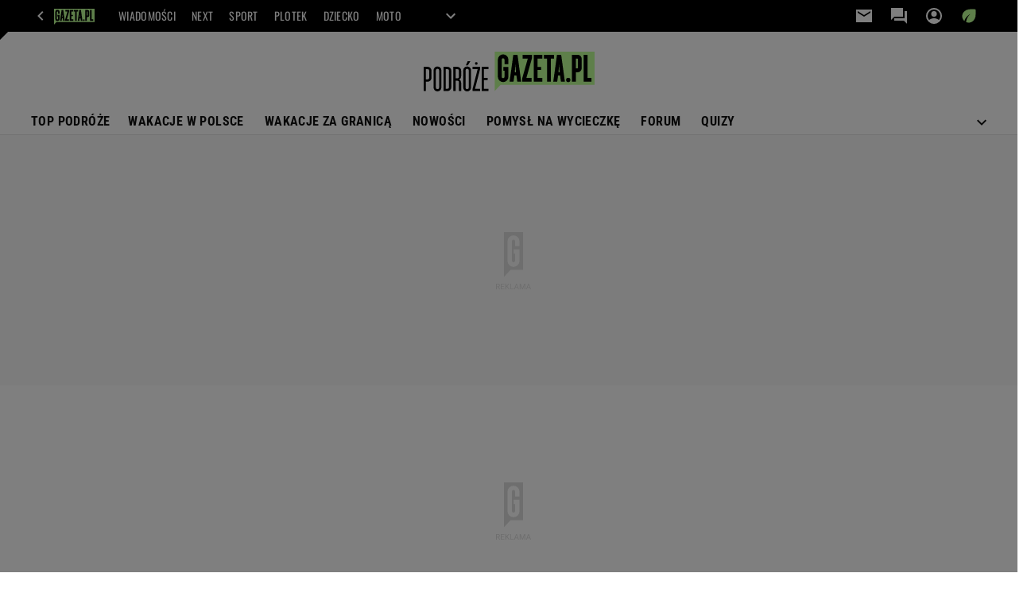

--- FILE ---
content_type: application/x-javascript
request_url: https://static.im-g.pl/style-modules/master/webpack/Podroze/516/pagetype0/main.js?t=1765377470904
body_size: 73819
content:
/*! For license information please see main.js.LICENSE.txt */!function(e){var t={};function i(a){if(t[a])return t[a].exports;var n=t[a]={i:a,l:!1,exports:{}};return e[a].call(n.exports,n,n.exports,i),n.l=!0,n.exports}i.m=e,i.c=t,i.d=function(e,t,a){i.o(e,t)||Object.defineProperty(e,t,{enumerable:!0,get:a})},i.r=function(e){"undefined"!=typeof Symbol&&Symbol.toStringTag&&Object.defineProperty(e,Symbol.toStringTag,{value:"Module"}),Object.defineProperty(e,"__esModule",{value:!0})},i.t=function(e,t){if(1&t&&(e=i(e)),8&t)return e;if(4&t&&"object"==typeof e&&e&&e.__esModule)return e;var a=Object.create(null);if(i.r(a),Object.defineProperty(a,"default",{enumerable:!0,value:e}),2&t&&"string"!=typeof e)for(var n in e)i.d(a,n,function(t){return e[t]}.bind(null,n));return a},i.n=function(e){var t=e&&e.__esModule?function(){return e.default}:function(){return e};return i.d(t,"a",t),t},i.o=function(e,t){return Object.prototype.hasOwnProperty.call(e,t)},i.p="",i(i.s=0)}([function(e,t,i){i(1),i(76),i(2),i(3),i(4),i(5),i(6),i(7),i(8),i(9),i(10),i(11),i(12),i(13),i(14),i(15),i(16),i(17),i(18),i(19),i(20),i(21),i(22),i(23),i(24),i(25),i(26),i(27),i(28),i(29),i(30),i(31),i(32),i(33),i(34),i(35),i(36),i(37),i(38),i(39),i(40),i(41),i(42),i(43),i(44),i(45),i(46),i(47),i(48),i(49),i(50),i(51),i(52),i(53),i(54),i(55),i(56),i(57),i(58),i(59),i(60),i(61),i(62),i(63),i(64),i(65),i(66),i(67),i(68),i(69),i(70),i(71),i(72),i(73),i(74),e.exports=i(75)},function(e,t){window.gazeta_pl=window.gazeta_pl||{},window._gaq=window._gaq||[]},function(e,t){"undefined"==typeof scheduler&&function(){var e=["user-blocking","user-visible","background"];class t{constructor(){this.channel_=new MessageChannel,this.sendPort_=this.channel_.port2,this.messages_={},this.nextMessageHandle_=1,this.channel_.port1.onmessage=e=>this.onMessageReceived_(e)}queueCallback(e){var t=this.nextMessageHandle_++;return this.messages_[t]=e,this.sendPort_.postMessage(t),t}cancelCallback(e){delete this.messages_[e]}onMessageReceived_(e){var t=e.data;if(t in this.messages_){var i=this.messages_[t];delete this.messages_[t],i()}}}function i(){return i.instance_||(i.instance_=new t),i.instance_}class a{constructor(e,t,i){void 0===i&&(i=0),this.callback_=e,this.callbackType_=null,this.handle_=null,this.canceled_=!1,this.schedule_(t,i)}isIdleCallback(){return 0===this.callbackType_}isMessageChannelCallback(){return 2===this.callbackType_}cancel(){if(!this.canceled_)switch(this.canceled_=!0,this.callbackType_){case 0:cancelIdleCallback(this.handle_);break;case 1:clearTimeout(this.handle_);break;case 2:i().cancelCallback(this.handle_);break;default:throw new TypeError("Unknown CallbackType")}}schedule_(t,a){if(a&&a>0)return this.callbackType_=1,void(this.handle_=setTimeout(()=>{this.runCallback_()},a));if(!e.includes(t))throw new TypeError("Invalid task priority : "+t);return"background"===t&&"function"==typeof requestIdleCallback?(this.callbackType_=0,void(this.handle_=requestIdleCallback(()=>{this.runCallback_()}))):"function"==typeof MessageChannel?(this.callbackType_=2,void(this.handle_=i().queueCallback(()=>{this.runCallback_()}))):(this.callbackType_=1,void(this.handle_=setTimeout(()=>{this.runCallback_()})))}runCallback_(){this.canceled_||this.callback_()}}var n=0;class r{constructor(){this.head_=null,this.tail_=null}isEmpty(){return null==this.head_}push(e){if("object"!=typeof e)throw new TypeError("Task must be an Object");e.tq_sequence_=n++,this.isEmpty()?(e.tq_prev_=null,this.head_=e):(e.tq_prev_=this.tail_,this.tail_.tq_next_=e),e.tq_next_=null,this.tail_=e}takeNextTask(){if(this.isEmpty())return null;var e=this.head_;return this.remove_(e),e}merge(e,t){if("function"!=typeof t)throw new TypeError("Must provide a selector function.");if(null==e)throw new Error("sourceQueue cannot be null");for(var i=this.head_,a=null,n=e.head_;n;){var r=n;if(n=n.tq_next_,t(r)){for(e.remove_(r);i&&i.tq_sequence_<r.tq_sequence_;)a=i,i=i.tq_next_;this.insert_(r,a),a=r}}}toArray(){for(var e=this.head_,t=[];null!==e;)t.push(e),e=e.tq_next_;return t}insert_(e,t){if(t!=this.tail_){var i=t?t.tq_next_:this.head_;e.tq_next_=i,i.tq_prev_=e,e.tq_prev_=t,null!=t?t.tq_next_=e:this.head_=e}else this.push(e)}remove_(e){if(null==e)throw new Error("Expected task to be non-null");e===this.head_&&(this.head_=e.tq_next_),e===this.tail_&&(this.tail_=this.tail_.tq_prev_),e.tq_next_&&(e.tq_next_.tq_prev_=e.tq_prev_),e.tq_prev_&&(e.tq_prev_.tq_next_=e.tq_next_)}}class s extends Event{constructor(t,i){if(!i||!e.includes(i.previousPriority))throw new TypeError("Invalid task priority: '"+i.previousPriority+"'");super(t),this.previousPriority=i.previousPriority}}class o extends AbortController{constructor(t){if(void 0===t&&(t={}),super(),null==t&&(t={}),"object"!=typeof t)throw new TypeError("'init' is not an object");var i,a,n=void 0===t.priority?"user-visible":t.priority;if(!e.includes(n))throw new TypeError("Invalid task priority: '"+n+"'");this.priority_=n,this.isPriorityChanging_=!1,a=(i=this).signal,Object.defineProperties(a,{priority:{get:function(){return i.priority_},enumerable:!0},onprioritychange:{value:null,writable:!0,enumerable:!0}}),a.addEventListener("prioritychange",e=>{a.onprioritychange&&a.onprioritychange(e)})}setPriority(t){if(!e.includes(t))throw new TypeError("Invalid task priority: "+t);if(this.isPriorityChanging_)throw new DOMException("","NotAllowedError");if(this.signal.priority!==t){this.isPriorityChanging_=!0;var i=this.priority_;this.priority_=t;var a=new s("prioritychange",{previousPriority:i});this.signal.dispatchEvent(a),this.isPriorityChanging_=!1}}}void 0===self.scheduler?(self.scheduler=new class{constructor(){this.queues_={},e.forEach(e=>{this.queues_[e]=[new r,new r]}),this.pendingHostCallback_=null,this.signals_=new WeakMap}yield(e){return(e=Object.assign({},e)).signal&&"inherit"==e.signal&&delete e.signal,e.priority&&"inherit"==e.priority&&(e.priority="user-visible"),this.postTaskOrContinuation_(()=>{},e,!0)}postTask(e,t){return this.postTaskOrContinuation_(e,t,!1)}postTaskOrContinuation_(t,i,a){if(void 0!==(i=Object.assign({},i)).signal){if(null===i.signal||!("aborted"in i.signal)||"function"!=typeof i.signal.addEventListener)return Promise.reject(new TypeError("'signal' is not a valid 'AbortSignal'"));if(i.signal&&i.signal.priority&&!e.includes(i.signal.priority))return Promise.reject(new TypeError("Invalid task priority: '"+i.signal.priority+"'"))}if(void 0!==i.priority&&(null===i.priority||!e.includes(i.priority)))return Promise.reject(new TypeError("Invalid task priority: '"+i.priority+"'"));if(void 0===i.delay&&(i.delay=0),i.delay=Number(i.delay),i.delay<0)return Promise.reject(new TypeError("'delay' must be a positive number."));var n={callback:t,options:i,resolve:null,reject:null,hostCallback:null,abortCallback:null,onTaskCompleted:function(){this.options.signal&&this.abortCallback&&(this.options.signal.removeEventListener("abort",this.abortCallback),this.abortCallback=null)},onTaskAborted:function(){this.hostCallback&&(this.hostCallback.cancel(),this.hostCallback=null),this.options.signal.removeEventListener("abort",this.abortCallback),this.abortCallback=null,this.reject(this.options.signal.reason)},isAborted:function(){return this.options.signal&&this.options.signal.aborted},isContinuation:a},r=new Promise((e,t)=>{n.resolve=e,n.reject=t});return this.schedule_(n),r}schedule_(e){var t=e.options.signal;if(t){if(t.aborted)return void e.reject(t.reason);e.abortCallback=()=>{e.onTaskAborted()},t.addEventListener("abort",e.abortCallback)}e.options.delay>0?e.hostCallback=new a(()=>{e.hostCallback=null,this.onTaskDelayExpired_(e)},null,e.options.delay):(this.pushTask_(e),this.scheduleHostCallbackIfNeeded_())}onTaskDelayExpired_(e){this.pushTask_(e),this.pendingHostCallback_&&(this.pendingHostCallback_.cancel(),this.pendingHostCallback_=null),this.schedulerEntryCallback_()}onPriorityChange_(e){var t=this.signals_.get(e);if(void 0===t)throw new Error("Attempting to change priority on an unregistered signal");if(t!==e.priority){for(var i=0;i<2;i++)this.queues_[e.priority][i].merge(this.queues_[t][i],t=>t.options.signal===e);this.signals_.set(e,e.priority)}}schedulerEntryCallback_(){this.pendingHostCallback_=null,this.runNextTask_(),this.scheduleHostCallbackIfNeeded_()}scheduleHostCallbackIfNeeded_(){var{priority:e}=this.nextTaskPriority_();null!=e&&("background"!==e&&this.pendingHostCallback_&&this.pendingHostCallback_.isIdleCallback()&&(this.pendingHostCallback_.cancel(),this.pendingHostCallback_=null),this.pendingHostCallback_||(this.pendingHostCallback_=new a(()=>{this.schedulerEntryCallback_()},e,0)))}pushTask_(t){var i;if(!e.includes(i=t.options.priority?t.options.priority:t.options.signal&&t.options.signal.priority?t.options.signal.priority:"user-visible"))throw new TypeError("Invalid task priority: "+i);if(t.options.signal&&t.options.signal.priority){var a=t.options.signal;this.signals_.has(a)||(a.addEventListener("prioritychange",()=>{this.onPriorityChange_(a)}),this.signals_.set(a,a.priority))}this.queues_[i][t.isContinuation?0:1].push(t)}runNextTask_(){var e=null;do{var{priority:t,type:i}=this.nextTaskPriority_();if(null==t)return;e=this.queues_[t][i].takeNextTask()}while(e.isAborted());try{var a=e.callback();e.resolve(a)}catch(t){e.reject(t)}finally{e.onTaskCompleted()}}nextTaskPriority_(){for(var t=0;t<e.length;t++)for(var i=e[t],a=0;a<2;a++)if(!this.queues_[i][a].isEmpty())return{priority:i,type:a};return{priority:null,type:0}}},self.TaskController=o,self.TaskPriorityChangeEvent=s):self.scheduler.yield||(self.scheduler.yield=function(e){var t=e=>e&&"user-visible"!=e?e:"user-blocking";if((e=Object.assign({},e)).signal&&"inherit"==e.signal&&delete e.signal,e.priority&&"inherit"==e.priority&&delete e.priority,e.signal&&e.signal.aborted)return Promise.reject(e.signal.reason);var i=e.priority;!i&&e.signal&&e.signal.priority&&(i=e.signal.priority),i=t(i);var a={inputSignal:e.signal,controller:new self.TaskController({priority:i}),abortCallback:null,priorityCallback:null,onTaskAborted:function(){this.controller.abort(this.inputSignal.reason),this.abortCallback=null},onPriorityChange:function(){this.controller.setPriority(t(this.inputSignal.priority))},onTaskCompleted:function(){this.abortCallback&&(this.inputSignal.removeEventListener("abort",this.abortCallback),this.abortCallback=null),this.priorityCallback&&(this.inputSignal.removeEventListener("prioritychange",this.priorityCallback),this.priorityCallback=null)}};e.signal&&(a.abortCallback=()=>{a.onTaskAborted()},e.signal.addEventListener("abort",a.abortCallback)),e.signal&&e.signal.priority&&!e.priority&&(a.priorityCallback=()=>{a.onPriorityChange()},e.signal.addEventListener("prioritychange",a.priorityCallback));var n=self.scheduler.postTask(()=>{},{signal:a.controller.signal});return n.then(()=>{a.onTaskCompleted()}).catch(e=>{throw a.onTaskCompleted(),e}),n})}()},function(e,t){gazeta_pl.parseURI=function(){var e={};return location.href.split(/\?/).pop().split(/&/).map(function(t){t=t.split(/=/),e[t.shift()]=t.join("=")}),e},gazeta_pl.makeURI=function(e,t,i){var a=[],n=null,r=0,s=(i=i||!1,(t=t||!1)?"":location.href.split(/\?/).shift()+"?");for(n in e)for(e[n]instanceof Array||(e[n]=[e[n]]),r=0;r<e[n].length;r++)a.push(n+"="+(i?e[n][r]:encodeURIComponent(e[n][r])));return s+a.join("&")},gazeta_pl.readParam=function(e){return(gazeta_pl.documentParam||{})[e]},gazeta_pl.readPageData=function(e){var t,i={};return(t=(e||document.location.href).match(/((?:[a-z0-9](?:[a-z0-9-]{0,61}[a-z0-9])?\.)+[a-z0-9][a-z0-9-]{0,61}[a-z0-9])\/([a-z0-9-_]{0,30})\/*([-0-9a-zA-Z]+),([0-9]+)(?:,([0-9]+),?([^\.]+)?)?\./i))&&(i.domain=t[1],i.pageRoot=t[2],i.pageType=t[3],i.pageId=t[4],i.articleId=t[5],i.text=t[6]),i},gazeta_pl.jsonp=function(e,t,i,a){var n=document.createElement("script"),r=gazeta_pl.jsonp,s="",o=(a=a||{}).name||"callback";"string"==typeof a.timestamp&&(t[a.timestamp]=new Date().getTime()),"function"==typeof i?(r.count||(r.count=0),r.hash||(r.hash={}),s="c"+r.count++,r.hash[s]=i,t[o]="gazeta_pl.jsonp.hash."+s):t[o]=i,n.src=e+(e.match(/\?/)?"&":"?")+gazeta_pl.makeURI(t,!0),document.head.appendChild(n)},gazeta_pl.getUrlBasedOnReferrer=function(){let e;return e=gazeta_pl.mobileInfo&&gazeta_pl.mobileInfo.isMobileDevice?"https://m.gazeta.pl/0,0.html":"https://www.gazeta.pl/0,0.html",`${e}#utm_campaign=amtp_pnHP_X`},window.gazeta_pl.helpers=window.gazeta_pl.helpers||{},window.gazeta_pl.helpers.articleSharing={getArticleData:()=>({title:document.title,url:window.location.href}),canShare(e=window.gazeta_pl.helpers.articleSharing.getArticleData()){try{return navigator.canShare(e)}catch(e){return!1}},async share(e=window.gazeta_pl.helpers.articleSharing.getArticleData()){await navigator.share(e)},async copyURL({url:e}=window.gazeta_pl.helpers.articleSharing.getArticleData()){try{await navigator.clipboard.writeText(e)}catch(t){const i=document.createElement("textarea");i.value=e,document.body.appendChild(i),i.select(),document.execCommand("copy"),document.body.removeChild(i)}}}},function(e,t){window.PhotoAPI={DECIMAL_SYSTEM_ENDING_XX:11833973,REGEX_PHOTO_DEC:/(https:|http:)?\/\/(bis?\.gazeta\.pl|bi\.im-g\.pl)\/im\/[0-9]\/\d+\/z(\d+)([A-Z]+)(?:,.*?)?\.(jpg)/,REGEX_PHOTO_HEX:/(https:|http:)?\/\/(bis?\.gazeta\.pl|bi\.im-g\.pl)\/im\/[0-9a-fA-F]{2}\/[0-9a-fA-F]{2}\/[0-9a-fA-F]{2}\/z([0-9]{8,})([A-Z]+)(?:,.*?)?\.([A-Za-z]{3,})/,REGEX_BINARY:/(https:|http:)?\/\/(bis?\.gazeta\.pl|bi\.im-g\.pl)\/im\/\d+\/\d+\/m(\d+)(?:,.*?)?\.(jpg|png|gif)/,REGEX_PHOTO_FORMAT:/(z\d+)[A-Z]+/,IMAGE_PATH:"//bi.im-g.pl/im/",fromURL:function(e){var t=null,i=null;return(t=e.match(PhotoAPI.REGEX_PHOTO_DEC))||(t=e.match(PhotoAPI.REGEX_PHOTO_HEX))?i={type:t.pop(),format:t.pop(),xx:t.pop(),domain:t.pop()}:(t=e.match(PhotoAPI.REGEX_BINARY))&&(i={type:t.pop(),format:"",xx:t.pop(),domain:t.pop()}),i},photoFromXX:function(e,t,i){var a="",n=0,r="";return i=i||"jpg",(e=parseInt(e,10)||0)>PhotoAPI.DECIMAL_SYSTEM_ENDING_XX?(n=(r=e.toString(16)).length,a=PhotoAPI.IMAGE_PATH+r.substr(n-2,2)+"/"+r.substr(2,2)+"/"+r.substr(0,2)+"/z"+e+t+"."+i):e>0&&e<=PhotoAPI.DECIMAL_SYSTEM_ENDING_XX&&(n=(r=e.toString(10)).length,a=PhotoAPI.IMAGE_PATH+r.substr(n-1,1)+"/"+r.substr(0,n-3)+"/z"+r+t+"."+i),a},photoChangeFormat:function(e,t){return e.replace(PhotoAPI.REGEX_PHOTO_FORMAT,"$1"+t)},binaryFromXX:function(e,t){var i=e.toString(10),a=i.length,n="";return e&&(n=PhotoAPI.IMAGE_PATH+i.substr(a-1,1)+"/"+i.substr(0,a-3)+"/m"+i+"."+t),n}}},function(e,t){window.gazeta_pl=window.gazeta_pl||{},window.gazeta_pl.utils={throttle({fn:e,limit:t}){let i,a;return(...n)=>{a?(clearTimeout(i),i=setTimeout(()=>{Date.now()-a>=t&&(e(...n),a=Date.now())},t-(Date.now()-a))):(e(...n),a=Date.now())}},debounce({fn:e,timeout:t}){let i;return(...a)=>{clearTimeout(i),i=setTimeout(()=>e(...a),t)}},debounceAsync({asyncFn:e,timeout:t}){let i;return async(...a)=>new Promise((n,r)=>{clearTimeout(i),i=setTimeout(async()=>{i=null;try{const t=await e(...a);n(t)}catch(e){r(e)}},t)})}}},function(e,t){window.DataOcean=window.DataOcean||{},window.DataOcean.userEventCache=window.DataOcean.userEventCache||[],window.gazeta_pl_bigdata={sendDataOceanEvent(e,t){window.DataOcean.userEventCache.push({e:e,a:t})}}},function(e,t){gazeta_pl=gazeta_pl||{};class i{constructor(e){this.element=e,this.window=null,this.gatherData(),this.addListener()}gatherData(){this.screenWidth=screen.availWidth||screen.width||window.innerWidth,this.screenHeight=screen.availHeight||screen.height||window.innerHeight,this.elementDataWidth=this.element.dataset&&this.element.dataset.width||350,this.elementDataHeight=this.element.dataset&&this.element.dataset.height||500,this.link=this.element.href}addListener(){this.element.addEventListener("click",this.makePopup.bind(this))}makePopup(e){e.preventDefault(),this.window&&!this.window.closed&&this.window.close();const t=`${`width=${this.elementDataWidth}`},${`height=${this.elementDataHeight}`},${"left="+(this.screenWidth-this.elementDataWidth)/2},${"top="+(this.screenHeight-this.elementDataHeight)/2},toolbar=no,location=no,directories=no,status=no,menubar=no,scrollbars=yes,resizable=no`;this.window=open(this.link,"pop",t)}}gazeta_pl.gazetaPopWindow=e=>new i(e)},function(e,t){gazeta_pl.mobileInfo.isMobileDevice||(gazeta_pl.Hat2014={init:function(){var e=gazeta_pl.Hat2014,t=$(".mod_hat2014"),i=t.find(".logged");t.length&&(e.PageSearch.init(),i.click(function(e){i.find(".user-box").toggleClass("active")}))},PageSearch:{hintHelper:[],init:function(){var e=gazeta_pl.Hat2014,t=$("#pageSearch"),i=t.find(".folded"),a=$("#pageSearchQ"),n="";$("form[data-hint-enabled=\"1\"]").each(function(){e.PageSearch.setHint($(this))}),0!=t.length&&(i.click(function(){document.selection&&document.selection.empty?document.selection.empty():window.getSelection&&window.getSelection().removeAllRanges(),$(this).hasClass("folded")?($(this).removeClass("folded"),$(this).addClass("expanded")):($(this).removeClass("expanded"),$(this).addClass("folded"))}),i.find("li").click(function(){t.attr("data-target",$(this).attr("data-target"))}),t.find(".visible form").submit(function(){return t.attr("data-target")||t.attr("data-target",$("#pageSearch .hidden [data-default=\"\"]").attr("data-target")),n="[data-target=\""+t.attr("data-target")+"\"]",$("#pageSearch .hidden "+n+" [data-query=\"\"]").val(a.val()),$("#pageSearch .hidden "+n).submit(),!1}))},getHelperFn:function(e){for(var t=gazeta_pl.Hat2014.PageSearch,i=0,a=t.hintHelper.length,n=null;i<a;i++)if(n=t.hintHelper[i](e))return n;return t.defaultHelperFn},defaultHelperFn:function(e,t,i){var a=new RegExp("^("+t.toLowerCase()+")(.*)$");return"<li data-pos=\""+i+"\">"+e.phrase.replace(a,"$1<b>$2</b>")+"</li>"},setHint:function(e){var t=e.find("input[data-hint-service]"),i=$("<ul>"),a=e.find("input[data-hint-param=\"1\"]"),n={},r=0,s=0,o=!1,l=null,d="1"==e.attr("data-hint-jsonp"),c="1"==e.attr("data-hint-auto"),u=e.attr("data-hint-field")||null,p={},h=gazeta_pl.Hat2014.PageSearch.getHelperFn(e),f=function(e,t,a){var n=0,d="";if(u&&e&&(e=e[u]),void 0===e||!e||!e.length)return o=!1,i.hide(),void(l=null);e.map(function(e){d+=h(e,t,n++)}),i.html(d),i.css({left:a.offset().left,top:a.offset().top+a.outerHeight(),width:a.width(),display:"block"}),l=a,r=-1,o=!0,v("show",s=e)},v=function(t,i,a){e.trigger("pageHint:"+t,i,a)},m=function(e){var t=e.attr("data-hint-service"),r=parseInt(e.attr("data-hint-length"),10)||3,s=$.trim(e.val()),c=function(t){n[s]=t,f(n[s],s,e)};if(s.length<r)return i.hide(),l=!1,void(o=!1);n[s]?f(n[s],s,e):(a.each(function(){p[$(this).attr("name")]=$(this).val()}),p.query=s,d?gazeta_pl.jsonp(t,p,c,{}):$.ajax({url:t,data:p,success:c}))},g=function(e){e<0&&(e=s.length-1),e>=s.length&&(e=0),r=e,i.find(".active").removeClass("active"),i.find("li").eq(r).addClass("active"),v("move",s[r],r)},y=function(t){if(r>=0&&r<s.length){if(l.val(s[r].phrase),i.hide(),o=!1,s[r].redirectUrl){var a=s[r].redirectUrl;return void 0!==e.attr("prefix-for-suggester")&&e.attr("prefix-for-suggester").length&&(a=e.attr("prefix-for-suggester")+a),document.location.href=a,v("redirect",s[r],r),!1}return t&&c&&(v("submit"),e.submit()),!0}};t.length&&($("ul.searchHint li").live("click",function(){g(parseInt($(this).attr("data-pos"),10)),y(!0)}),$("ul.searchHint li").live("mouseenter",function(){g(parseInt($(this).attr("data-pos"),10))}),$("body").append(i),i.addClass("searchHint"),t.bind("focus",function(){m($(this))}),t.bind("blur",function(){setTimeout(function(){i.hide(),l=null},500)}),t.keyup(function(e){if(38==e.keyCode||40==e.keyCode)return!1;13!=e.keyCode&&m($(this))}),t.keydown(function(e){if(o)switch(e.keyCode){case 38:return g(r-1),!1;case 40:return g(r+1),!1;case 13:return y()}}))}}},document.addEventListener("DOMContentLoaded",function(e){gazeta_pl.Hat2014.init()})),gazeta_pl.mobileInfo.isMobileDevice},function(e,t){gazeta_pl.mobileInfo.isMobileDevice||function(e,t){var i=e.document,a=function(){var a,n,r,s=function(e,t){return new s.fn.init(e,t)},o=e.jQuery,l=e.$,d=/^(?:[^<]*(<[\w\W]+>)[^>]*$|#([\w\-]+)$)/,c=/\S/,u=/^\s+/,p=/\s+$/,h=/\W/,f=/\d/,v=/^<(\w+)\s*\/?>(?:<\/\1>)?$/,m=/^[\],:{}\s]*$/,g=/\\(?:["\\\/bfnrt]|u[0-9a-fA-F]{4})/g,y=/"[^"\\\n\r]*"|true|false|null|-?\d+(?:\.\d*)?(?:[eE][+\-]?\d+)?/g,b=/(?:^|:|,)(?:\s*\[)+/g,w=/(webkit)[ \/]([\w.]+)/,x=/(opera)(?:.*version)?[ \/]([\w.]+)/,E=/(msie) ([\w.]+)/,T=/(mozilla)(?:.*? rv:([\w.]+))?/,C=navigator.userAgent,S=!1,k=[],_=Object.prototype.toString,M=Object.prototype.hasOwnProperty,z=Array.prototype.push,P=Array.prototype.slice,L=String.prototype.trim,D=Array.prototype.indexOf,A={};function N(){if(!s.isReady){try{i.documentElement.doScroll("left")}catch(e){return void setTimeout(N,1)}s.ready()}}return s.fn=s.prototype={init:function(e,n){var r,o,l,c;if(!e)return this;if(e.nodeType)return this.context=this[0]=e,this.length=1,this;if("body"===e&&!n&&i.body)return this.context=i,this[0]=i.body,this.selector="body",this.length=1,this;if("string"==typeof e){if(!(r=d.exec(e))||!r[1]&&n)return n||h.test(e)?!n||n.jquery?(n||a).find(e):s(n).find(e):(this.selector=e,this.context=i,e=i.getElementsByTagName(e),s.merge(this,e));if(r[1])return c=n?n.ownerDocument||n:i,(l=v.exec(e))?s.isPlainObject(n)?(e=[i.createElement(l[1])],s.fn.attr.call(e,n,!0)):e=[c.createElement(l[1])]:e=((l=s.buildFragment([r[1]],[c])).cacheable?l.fragment.cloneNode(!0):l.fragment).childNodes,s.merge(this,e);if((o=i.getElementById(r[2]))&&o.parentNode){if(o.id!==r[2])return a.find(e);this.length=1,this[0]=o}return this.context=i,this.selector=e,this}return s.isFunction(e)?a.ready(e):(e.selector!==t&&(this.selector=e.selector,this.context=e.context),s.makeArray(e,this))},selector:"",jquery:"1.4.4",length:0,size:function(){return this.length},toArray:function(){return P.call(this,0)},get:function(e){return null==e?this.toArray():e<0?this.slice(e)[0]:this[e]},pushStack:function(e,t,i){var a=s();return s.isArray(e)?z.apply(a,e):s.merge(a,e),a.prevObject=this,a.context=this.context,"find"===t?a.selector=this.selector+(this.selector?" ":"")+i:t&&(a.selector=this.selector+"."+t+"("+i+")"),a},each:function(e,t){return s.each(this,e,t)},ready:function(e){return s.bindReady(),s.isReady?e.call(i,s):k&&k.push(e),this},eq:function(e){return-1===e?this.slice(e):this.slice(e,+e+1)},first:function(){return this.eq(0)},last:function(){return this.eq(-1)},slice:function(){return this.pushStack(P.apply(this,arguments),"slice",P.call(arguments).join(","))},map:function(e){return this.pushStack(s.map(this,function(t,i){return e.call(t,i,t)}))},end:function(){return this.prevObject||s(null)},push:z,sort:[].sort,splice:[].splice},s.fn.init.prototype=s.fn,s.extend=s.fn.extend=function(){var e,i,a,n,r,o,l=arguments[0]||{},d=1,c=arguments.length,u=!1;for("boolean"==typeof l&&(u=l,l=arguments[1]||{},d=2),"object"==typeof l||s.isFunction(l)||(l={}),c===d&&(l=this,--d);d<c;d++)if(null!=(e=arguments[d]))for(i in e)a=l[i],l!==(n=e[i])&&(u&&n&&(s.isPlainObject(n)||(r=s.isArray(n)))?(r?(r=!1,o=a&&s.isArray(a)?a:[]):o=a&&s.isPlainObject(a)?a:{},l[i]=s.extend(u,o,n)):n!==t&&(l[i]=n));return l},s.extend({noConflict:function(t){return e.$=l,t&&(e.jQuery=o),s},isReady:!1,readyWait:1,ready:function(e){if(!0===e&&s.readyWait--,!s.readyWait||!0!==e&&!s.isReady){if(!i.body)return setTimeout(s.ready,1);if(s.isReady=!0,!0!==e&&--s.readyWait>0)return;if(k){var t,a=0,n=k;for(k=null;t=n[a++];)t.call(i,s);s.fn.trigger&&s(i).trigger("ready").unbind("ready")}}},bindReady:function(){if(!S){if(S=!0,"complete"===i.readyState)return setTimeout(s.ready,1);if(i.addEventListener)i.addEventListener("DOMContentLoaded",r,!1),e.addEventListener("load",s.ready,!1);else if(i.attachEvent){i.attachEvent("onreadystatechange",r),e.attachEvent("onload",s.ready);var t=!1;try{t=null==e.frameElement}catch(e){}i.documentElement.doScroll&&t&&N()}}},isFunction:function(e){return"function"===s.type(e)},isArray:Array.isArray||function(e){return"array"===s.type(e)},isWindow:function(e){return e&&"object"==typeof e&&"setInterval"in e},isNaN:function(e){return null==e||!f.test(e)||isNaN(e)},type:function(e){return null==e?String(e):A[_.call(e)]||"object"},isPlainObject:function(e){if(!e||"object"!==s.type(e)||e.nodeType||s.isWindow(e))return!1;if(e.constructor&&!M.call(e,"constructor")&&!M.call(e.constructor.prototype,"isPrototypeOf"))return!1;var i;for(i in e);return i===t||M.call(e,i)},isEmptyObject:function(e){for(var t in e)return!1;return!0},error:function(e){throw e},parseJSON:function(t){return"string"==typeof t&&t?(t=s.trim(t),m.test(t.replace(g,"@").replace(y,"]").replace(b,""))?e.JSON&&e.JSON.parse?e.JSON.parse(t):new Function("return "+t)():void s.error("Invalid JSON: "+t)):null},noop:function(){},globalEval:function(e){if(e&&c.test(e)){var t=i.getElementsByTagName("head")[0]||i.documentElement,a=i.createElement("script");a.type="text/javascript",s.support.scriptEval?a.appendChild(i.createTextNode(e)):a.text=e,t.insertBefore(a,t.firstChild),t.removeChild(a)}},nodeName:function(e,t){return e.nodeName&&e.nodeName.toUpperCase()===t.toUpperCase()},each:function(e,i,a){var n,r=0,o=e.length,l=o===t||s.isFunction(e);if(a){if(l){for(n in e)if(!1===i.apply(e[n],a))break}else for(;r<o&&!1!==i.apply(e[r++],a););}else if(l){for(n in e)if(!1===i.call(e[n],n,e[n]))break}else for(var d=e[0];r<o&&!1!==i.call(d,r,d);d=e[++r]);return e},trim:L?function(e){return null==e?"":L.call(e)}:function(e){return null==e?"":e.toString().replace(u,"").replace(p,"")},makeArray:function(e,t){var i=t||[];if(null!=e){var a=s.type(e);null==e.length||"string"===a||"function"===a||"regexp"===a||s.isWindow(e)?z.call(i,e):s.merge(i,e)}return i},inArray:function(e,t){if(t.indexOf)return t.indexOf(e);for(var i=0,a=t.length;i<a;i++)if(t[i]===e)return i;return-1},merge:function(e,i){var a=e.length,n=0;if("number"==typeof i.length)for(var r=i.length;n<r;n++)e[a++]=i[n];else for(;i[n]!==t;)e[a++]=i[n++];return e.length=a,e},grep:function(e,t,i){var a=[];i=!!i;for(var n=0,r=e.length;n<r;n++)i!==!!t(e[n],n)&&a.push(e[n]);return a},map:function(e,t,i){for(var a,n=[],r=0,s=e.length;r<s;r++)null!=(a=t(e[r],r,i))&&(n[n.length]=a);return n.concat.apply([],n)},guid:1,proxy:function(e,i,a){return 2===arguments.length&&("string"==typeof i?(e=(a=e)[i],i=t):i&&!s.isFunction(i)&&(a=i,i=t)),!i&&e&&(i=function(){return e.apply(a||this,arguments)}),e&&(i.guid=e.guid=e.guid||i.guid||s.guid++),i},access:function(e,i,a,n,r,o){var l=e.length;if("object"==typeof i){for(var d in i)s.access(e,d,i[d],n,r,a);return e}if(a!==t){n=!o&&n&&s.isFunction(a);for(var c=0;c<l;c++)r(e[c],i,n?a.call(e[c],c,r(e[c],i)):a,o);return e}return l?r(e[0],i):t},now:function(){return new Date().getTime()},uaMatch:function(e){e=e.toLowerCase();var t=w.exec(e)||x.exec(e)||E.exec(e)||e.indexOf("compatible")<0&&T.exec(e)||[];return{browser:t[1]||"",version:t[2]||"0"}},browser:{}}),s.each("Boolean Number String Function Array Date RegExp Object".split(" "),function(e,t){A["[object "+t+"]"]=t.toLowerCase()}),(n=s.uaMatch(C)).browser&&(s.browser[n.browser]=!0,s.browser.version=n.version),s.browser.webkit&&(s.browser.safari=!0),D&&(s.inArray=function(e,t){return D.call(t,e)}),/\s/.test("\xA0")||(u=/^[\s\xA0]+/,p=/[\s\xA0]+$/),a=s(i),i.addEventListener?r=function(){i.removeEventListener("DOMContentLoaded",r,!1),s.ready()}:i.attachEvent&&(r=function(){"complete"===i.readyState&&(i.detachEvent("onreadystatechange",r),s.ready())}),e.jQuery=e.$=s}();!function(){a.support={};var t=i.documentElement,n=i.createElement("script"),r=i.createElement("div"),s="script"+a.now();r.style.display="none",r.innerHTML="   <link/><table></table><a href='/a' style='color:red;float:left;opacity:.55;'>a</a><input type='checkbox'/>";var o=r.getElementsByTagName("*"),l=r.getElementsByTagName("a")[0],d=i.createElement("select"),c=d.appendChild(i.createElement("option"));if(o&&o.length&&l){a.support={leadingWhitespace:3===r.firstChild.nodeType,tbody:!r.getElementsByTagName("tbody").length,htmlSerialize:!!r.getElementsByTagName("link").length,style:/red/.test(l.getAttribute("style")),hrefNormalized:"/a"===l.getAttribute("href"),opacity:/^0.55$/.test(l.style.opacity),cssFloat:!!l.style.cssFloat,checkOn:"on"===r.getElementsByTagName("input")[0].value,optSelected:c.selected,deleteExpando:!0,optDisabled:!1,checkClone:!1,scriptEval:!1,noCloneEvent:!0,boxModel:null,inlineBlockNeedsLayout:!1,shrinkWrapBlocks:!1,reliableHiddenOffsets:!0},d.disabled=!0,a.support.optDisabled=!c.disabled,n.type="text/javascript";try{n.appendChild(i.createTextNode("window."+s+"=1;"))}catch(e){}t.insertBefore(n,t.firstChild),e[s]&&(a.support.scriptEval=!0,delete e[s]);try{delete n.test}catch(e){a.support.deleteExpando=!1}t.removeChild(n),r.attachEvent&&r.fireEvent&&(r.attachEvent("onclick",function e(){a.support.noCloneEvent=!1,r.detachEvent("onclick",e)}),r.cloneNode(!0).fireEvent("onclick")),(r=i.createElement("div")).innerHTML="<input type='radio' name='radiotest' checked='checked'/>";var u=i.createDocumentFragment();u.appendChild(r.firstChild),a.support.checkClone=u.cloneNode(!0).cloneNode(!0).lastChild.checked,a(function(){var e=i.createElement("div");e.style.width=e.style.paddingLeft="1px",i.body.appendChild(e),a.boxModel=a.support.boxModel=2===e.offsetWidth,"zoom"in e.style&&(e.style.display="inline",e.style.zoom=1,a.support.inlineBlockNeedsLayout=2===e.offsetWidth,e.style.display="",e.innerHTML="<div style='width:4px;'></div>",a.support.shrinkWrapBlocks=2!==e.offsetWidth),e.innerHTML="<table><tr><td style='padding:0;display:none'></td><td>t</td></tr></table>";var t=e.getElementsByTagName("td");a.support.reliableHiddenOffsets=0===t[0].offsetHeight,t[0].style.display="",t[1].style.display="none",a.support.reliableHiddenOffsets=a.support.reliableHiddenOffsets&&0===t[0].offsetHeight,e.innerHTML="",i.body.removeChild(e).style.display="none",e=t=null});var p=function(e){var t=i.createElement("div"),a=(e="on"+e)in t;return a||(t.setAttribute(e,"return;"),a="function"==typeof t[e]),t=null,a};a.support.submitBubbles=p("submit"),a.support.changeBubbles=p("change"),t=n=r=o=l=null}}();var n={},r=/^(?:\{.*\}|\[.*\])$/;function s(e,i,n){if(n===t&&1===e.nodeType)if("string"==typeof(n=e.getAttribute("data-"+i))){try{n="true"===n||"false"!==n&&("null"===n?null:a.isNaN(n)?r.test(n)?a.parseJSON(n):n:parseFloat(n))}catch(e){}a.data(e,i,n)}else n=t;return n}a.extend({cache:{},uuid:0,expando:"jQuery"+a.now(),noData:{embed:!0,object:"clsid:D27CDB6E-AE6D-11cf-96B8-444553540000",applet:!0},data:function(i,r,s){if(a.acceptData(i)){var o,l=(i=i==e?n:i).nodeType,d=l?i[a.expando]:null,c=a.cache;if(!l||d||"string"!=typeof r||s!==t)return l?d||(i[a.expando]=d=++a.uuid):c=i,"object"==typeof r?l?c[d]=a.extend(c[d],r):a.extend(c,r):l&&!c[d]&&(c[d]={}),o=l?c[d]:c,s!==t&&(o[r]=s),"string"==typeof r?o[r]:o}},removeData:function(t,i){if(a.acceptData(t)){var r=(t=t==e?n:t).nodeType,s=r?t[a.expando]:t,o=a.cache,l=r?o[s]:s;if(i)l&&(delete l[i],r&&a.isEmptyObject(l)&&a.removeData(t));else if(r&&a.support.deleteExpando)delete t[a.expando];else if(t.removeAttribute)t.removeAttribute(a.expando);else if(r)delete o[s];else for(var d in t)delete t[d]}},acceptData:function(e){if(e.nodeName){var t=a.noData[e.nodeName.toLowerCase()];if(t)return!(!0===t||e.getAttribute("classid")!==t)}return!0}}),a.fn.extend({data:function(e,i){var n=null;if(void 0===e){if(this.length){var r,o=this[0].attributes;n=a.data(this[0]);for(var l=0,d=o.length;l<d;l++)0===(r=o[l].name).indexOf("data-")&&(r=r.substr(5),s(this[0],r,n[r]))}return n}if("object"==typeof e)return this.each(function(){a.data(this,e)});var c=e.split(".");return c[1]=c[1]?"."+c[1]:"",i===t?((n=this.triggerHandler("getData"+c[1]+"!",[c[0]]))===t&&this.length&&(n=a.data(this[0],e),n=s(this[0],e,n)),n===t&&c[1]?this.data(c[0]):n):this.each(function(){var t=a(this),n=[c[0],i];t.triggerHandler("setData"+c[1]+"!",n),a.data(this,e,i),t.triggerHandler("changeData"+c[1]+"!",n)})},removeData:function(e){return this.each(function(){a.removeData(this,e)})}}),a.extend({queue:function(e,t,i){if(e){t=(t||"fx")+"queue";var n=a.data(e,t);return i?(!n||a.isArray(i)?n=a.data(e,t,a.makeArray(i)):n.push(i),n):n||[]}},dequeue:function(e,t){t=t||"fx";var i=a.queue(e,t),n=i.shift();"inprogress"===n&&(n=i.shift()),n&&("fx"===t&&i.unshift("inprogress"),n.call(e,function(){a.dequeue(e,t)}))}}),a.fn.extend({queue:function(e,i){return"string"!=typeof e&&(i=e,e="fx"),i===t?a.queue(this[0],e):this.each(function(t){var n=a.queue(this,e,i);"fx"===e&&"inprogress"!==n[0]&&a.dequeue(this,e)})},dequeue:function(e){return this.each(function(){a.dequeue(this,e)})},delay:function(e,t){return e=a.fx&&a.fx.speeds[e]||e,t=t||"fx",this.queue(t,function(){var i=this;setTimeout(function(){a.dequeue(i,t)},e)})},clearQueue:function(e){return this.queue(e||"fx",[])}});var o=/[\n\t]/g,l=/\s+/,d=/\r/g,c=/^(?:href|src|style)$/,u=/^(?:button|input)$/i,p=/^(?:button|input|object|select|textarea)$/i,h=/^a(?:rea)?$/i,f=/^(?:radio|checkbox)$/i;a.props={for:"htmlFor",class:"className",readonly:"readOnly",maxlength:"maxLength",cellspacing:"cellSpacing",rowspan:"rowSpan",colspan:"colSpan",tabindex:"tabIndex",usemap:"useMap",frameborder:"frameBorder"},a.fn.extend({attr:function(e,t){return a.access(this,e,t,!0,a.attr)},removeAttr:function(e,t){return this.each(function(){a.attr(this,e,""),1===this.nodeType&&this.removeAttribute(e)})},addClass:function(e){if(a.isFunction(e))return this.each(function(t){var i=a(this);i.addClass(e.call(this,t,i.attr("class")))});if(e&&"string"==typeof e)for(var t=(e||"").split(l),i=0,n=this.length;i<n;i++){var r=this[i];if(1===r.nodeType)if(r.className){for(var s=" "+r.className+" ",o=r.className,d=0,c=t.length;d<c;d++)s.indexOf(" "+t[d]+" ")<0&&(o+=" "+t[d]);r.className=a.trim(o)}else r.className=e}return this},removeClass:function(e){if(a.isFunction(e))return this.each(function(t){var i=a(this);i.removeClass(e.call(this,t,i.attr("class")))});if(e&&"string"==typeof e||e===t)for(var i=(e||"").split(l),n=0,r=this.length;n<r;n++){var s=this[n];if(1===s.nodeType&&s.className)if(e){for(var d=(" "+s.className+" ").replace(o," "),c=0,u=i.length;c<u;c++)d=d.replace(" "+i[c]+" "," ");s.className=a.trim(d)}else s.className=""}return this},toggleClass:function(e,t){var i=typeof e,n="boolean"==typeof t;return a.isFunction(e)?this.each(function(i){var n=a(this);n.toggleClass(e.call(this,i,n.attr("class"),t),t)}):this.each(function(){if("string"===i)for(var r,s=0,o=a(this),d=t,c=e.split(l);r=c[s++];)d=n?d:!o.hasClass(r),o[d?"addClass":"removeClass"](r);else"undefined"!==i&&"boolean"!==i||(this.className&&a.data(this,"__className__",this.className),this.className=this.className||!1===e?"":a.data(this,"__className__")||"")})},hasClass:function(e){for(var t=" "+e+" ",i=0,a=this.length;i<a;i++)if((" "+this[i].className+" ").replace(o," ").indexOf(t)>-1)return!0;return!1},val:function(e){if(!arguments.length){var i=this[0];if(i){if(a.nodeName(i,"option")){var n=i.attributes.value;return!n||n.specified?i.value:i.text}if(a.nodeName(i,"select")){var r=i.selectedIndex,s=[],o=i.options,l="select-one"===i.type;if(r<0)return null;for(var c=l?r:0,u=l?r+1:o.length;c<u;c++){var p=o[c];if(p.selected&&(a.support.optDisabled?!p.disabled:null===p.getAttribute("disabled"))&&(!p.parentNode.disabled||!a.nodeName(p.parentNode,"optgroup"))){if(e=a(p).val(),l)return e;s.push(e)}}return s}return f.test(i.type)&&!a.support.checkOn?null===i.getAttribute("value")?"on":i.value:(i.value||"").replace(d,"")}return t}var h=a.isFunction(e);return this.each(function(t){var i=a(this),n=e;if(1===this.nodeType)if(h&&(n=e.call(this,t,i.val())),null==n?n="":"number"==typeof n?n+="":a.isArray(n)&&(n=a.map(n,function(e){return null==e?"":e+""})),a.isArray(n)&&f.test(this.type))this.checked=a.inArray(i.val(),n)>=0;else if(a.nodeName(this,"select")){var r=a.makeArray(n);a("option",this).each(function(){this.selected=a.inArray(a(this).val(),r)>=0}),r.length||(this.selectedIndex=-1)}else this.value=n})}}),a.extend({attrFn:{val:!0,css:!0,html:!0,text:!0,data:!0,width:!0,height:!0,offset:!0},attr:function(e,i,n,r){if(!e||3===e.nodeType||8===e.nodeType)return t;if(r&&i in a.attrFn)return a(e)[i](n);var s=1!==e.nodeType||!a.isXMLDoc(e),o=n!==t;i=s&&a.props[i]||i;var l=c.test(i);if("selected"===i&&!a.support.optSelected){var d=e.parentNode;d&&(d.selectedIndex,d.parentNode&&d.parentNode.selectedIndex)}if((i in e||e[i]!==t)&&s&&!l){if(o&&("type"===i&&u.test(e.nodeName)&&e.parentNode&&a.error("type property can't be changed"),null===n?1===e.nodeType&&e.removeAttribute(i):e[i]=n),a.nodeName(e,"form")&&e.getAttributeNode(i))return e.getAttributeNode(i).nodeValue;if("tabIndex"===i){var f=e.getAttributeNode("tabIndex");return f&&f.specified?f.value:p.test(e.nodeName)||h.test(e.nodeName)&&e.href?0:t}return e[i]}if(!a.support.style&&s&&"style"===i)return o&&(e.style.cssText=""+n),e.style.cssText;if(o&&e.setAttribute(i,""+n),!e.attributes[i]&&e.hasAttribute&&!e.hasAttribute(i))return t;var v=!a.support.hrefNormalized&&s&&l?e.getAttribute(i,2):e.getAttribute(i);return null===v?t:v}});var v=/\.(.*)$/,m=/^(?:textarea|input|select)$/i,g=/\./g,y=/ /g,b=/[^\w\s.|`]/g,w=function(e){return e.replace(b,"\\$&")},x={focusin:0,focusout:0};function E(){return!1}function T(){return!0}a.event={add:function(i,n,r,s){if(3!==i.nodeType&&8!==i.nodeType){if(a.isWindow(i)&&i!==e&&!i.frameElement&&(i=e),!1===r)r=E;else if(!r)return;var o,l;r.handler&&(r=(o=r).handler),r.guid||(r.guid=a.guid++);var d=a.data(i);if(d){var c=i.nodeType?"events":"__events__",u=d[c],p=d.handle;"function"==typeof u?(p=u.handle,u=u.events):u||(i.nodeType||(d[c]=d=function(){}),d.events=u={}),p||(d.handle=p=function(){return void 0===a||a.event.triggered?t:a.event.handle.apply(p.elem,arguments)}),p.elem=i,n=n.split(" ");for(var h,f,v=0;h=n[v++];){l=o?a.extend({},o):{handler:r,data:s},h.indexOf(".")>-1?(f=h.split("."),h=f.shift(),l.namespace=f.slice(0).sort().join(".")):(f=[],l.namespace=""),l.type=h,l.guid||(l.guid=r.guid);var m=u[h],g=a.event.special[h]||{};m||(m=u[h]=[],g.setup&&!1!==g.setup.call(i,s,f,p)||(i.addEventListener?i.addEventListener(h,p,!1):i.attachEvent&&i.attachEvent("on"+h,p))),g.add&&(g.add.call(i,l),l.handler.guid||(l.handler.guid=r.guid)),m.push(l),a.event.global[h]=!0}i=null}}},global:{},remove:function(e,t,i,n){if(3!==e.nodeType&&8!==e.nodeType){!1===i&&(i=E);var r,s,o,l,d,c,u,p,h,f=0,v=e.nodeType?"events":"__events__",m=a.data(e),g=m&&m[v];if(m&&g)if("function"==typeof g&&(m=g,g=g.events),t&&t.type&&(i=t.handler,t=t.type),!t||"string"==typeof t&&"."===t.charAt(0))for(r in t=t||"",g)a.event.remove(e,r+t);else{for(t=t.split(" ");r=t[f++];)if(h=r,p=null,l=[],(o=r.indexOf(".")<0)||(l=r.split("."),r=l.shift(),d=new RegExp("(^|\\.)"+a.map(l.slice(0).sort(),w).join("\\.(?:.*\\.)?")+"(\\.|$)")),u=g[r])if(i){for(c=a.event.special[r]||{},s=n||0;s<u.length&&(p=u[s],i.guid!==p.guid||((o||d.test(p.namespace))&&(null==n&&u.splice(s--,1),c.remove&&c.remove.call(e,p)),null==n));s++);(0===u.length||null!=n&&1===u.length)&&(c.teardown&&!1!==c.teardown.call(e,l)||a.removeEvent(e,r,m.handle),delete g[r])}else for(s=0;s<u.length;s++)p=u[s],(o||d.test(p.namespace))&&(a.event.remove(e,h,p.handler,s),u.splice(s--,1));if(a.isEmptyObject(g)){var y=m.handle;y&&(y.elem=null),delete m.events,delete m.handle,"function"==typeof m?a.removeData(e,v):a.isEmptyObject(m)&&a.removeData(e)}}}},trigger:function(e,i,n){var r=e.type||e;if(!arguments[3]){if(e="object"==typeof e?e[a.expando]?e:a.extend(a.Event(r),e):a.Event(r),r.indexOf("!")>=0&&(e.type=r=r.slice(0,-1),e.exclusive=!0),n||(e.stopPropagation(),a.event.global[r]&&a.each(a.cache,function(){this.events&&this.events[r]&&a.event.trigger(e,i,this.handle.elem)})),!n||3===n.nodeType||8===n.nodeType)return t;e.result=t,e.target=n,(i=a.makeArray(i)).unshift(e)}e.currentTarget=n;var s=n.nodeType?a.data(n,"handle"):(a.data(n,"__events__")||{}).handle;s&&s.apply(n,i);var o=n.parentNode||n.ownerDocument;try{n&&n.nodeName&&a.noData[n.nodeName.toLowerCase()]||n["on"+r]&&!1===n["on"+r].apply(n,i)&&(e.result=!1,e.preventDefault())}catch(e){}if(!e.isPropagationStopped()&&o)a.event.trigger(e,i,o,!0);else if(!e.isDefaultPrevented()){var l,d=e.target,c=r.replace(v,""),u=a.nodeName(d,"a")&&"click"===c,p=a.event.special[c]||{};if(!(p._default&&!1!==p._default.call(n,e)||u||d&&d.nodeName&&a.noData[d.nodeName.toLowerCase()])){try{d[c]&&((l=d["on"+c])&&(d["on"+c]=null),a.event.triggered=!0,d[c]())}catch(e){}l&&(d["on"+c]=l),a.event.triggered=!1}}},handle:function(i){var n,r,s,o,l,d=[],c=a.makeArray(arguments);if((i=c[0]=a.event.fix(i||e.event)).currentTarget=this,(n=i.type.indexOf(".")<0&&!i.exclusive)||(s=i.type.split("."),i.type=s.shift(),d=s.slice(0).sort(),o=new RegExp("(^|\\.)"+d.join("\\.(?:.*\\.)?")+"(\\.|$)")),i.namespace=i.namespace||d.join("."),"function"==typeof(l=a.data(this,this.nodeType?"events":"__events__"))&&(l=l.events),r=(l||{})[i.type],l&&r)for(var u=0,p=(r=r.slice(0)).length;u<p;u++){var h=r[u];if(n||o.test(h.namespace)){i.handler=h.handler,i.data=h.data,i.handleObj=h;var f=h.handler.apply(this,c);if(f!==t&&(i.result=f,!1===f&&(i.preventDefault(),i.stopPropagation())),i.isImmediatePropagationStopped())break}}return i.result},props:"altKey attrChange attrName bubbles button cancelable charCode clientX clientY ctrlKey currentTarget data detail eventPhase fromElement handler keyCode layerX layerY metaKey newValue offsetX offsetY pageX pageY prevValue relatedNode relatedTarget screenX screenY shiftKey srcElement target toElement view wheelDelta which".split(" "),fix:function(e){if(e[a.expando])return e;var n=e;e=a.Event(n);for(var r,s=this.props.length;s;)e[r=this.props[--s]]=n[r];if(e.target||(e.target=e.srcElement||i),3===e.target.nodeType&&(e.target=e.target.parentNode),!e.relatedTarget&&e.fromElement&&(e.relatedTarget=e.fromElement===e.target?e.toElement:e.fromElement),null==e.pageX&&null!=e.clientX){var o=i.documentElement,l=i.body;e.pageX=e.clientX+(o&&o.scrollLeft||l&&l.scrollLeft||0)-(o&&o.clientLeft||l&&l.clientLeft||0),e.pageY=e.clientY+(o&&o.scrollTop||l&&l.scrollTop||0)-(o&&o.clientTop||l&&l.clientTop||0)}return null!=e.which||null==e.charCode&&null==e.keyCode||(e.which=null!=e.charCode?e.charCode:e.keyCode),!e.metaKey&&e.ctrlKey&&(e.metaKey=e.ctrlKey),e.which||e.button===t||(e.which=1&e.button?1:2&e.button?3:4&e.button?2:0),e},guid:1e8,proxy:a.proxy,special:{ready:{setup:a.bindReady,teardown:a.noop},live:{add:function(e){a.event.add(this,D(e.origType,e.selector),a.extend({},e,{handler:L,guid:e.handler.guid}))},remove:function(e){a.event.remove(this,D(e.origType,e.selector),e)}},beforeunload:{setup:function(e,t,i){a.isWindow(this)&&(this.onbeforeunload=i)},teardown:function(e,t){this.onbeforeunload===t&&(this.onbeforeunload=null)}}}},a.removeEvent=i.removeEventListener?function(e,t,i){e.removeEventListener&&e.removeEventListener(t,i,!1)}:function(e,t,i){e.detachEvent&&e.detachEvent("on"+t,i)},a.Event=function(e){if(!this.preventDefault)return new a.Event(e);e&&e.type?(this.originalEvent=e,this.type=e.type):this.type=e,this.timeStamp=a.now(),this[a.expando]=!0},a.Event.prototype={preventDefault:function(){this.isDefaultPrevented=T;var e=this.originalEvent;e&&(e.preventDefault?e.preventDefault():e.returnValue=!1)},stopPropagation:function(){this.isPropagationStopped=T;var e=this.originalEvent;e&&(e.stopPropagation&&e.stopPropagation(),e.cancelBubble=!0)},stopImmediatePropagation:function(){this.isImmediatePropagationStopped=T,this.stopPropagation()},isDefaultPrevented:E,isPropagationStopped:E,isImmediatePropagationStopped:E};var C=function(e){var t=e.relatedTarget;try{for(;t&&t!==this;)t=t.parentNode;t!==this&&(e.type=e.data,a.event.handle.apply(this,arguments))}catch(e){}},S=function(e){e.type=e.data,a.event.handle.apply(this,arguments)};if(a.each({mouseenter:"mouseover",mouseleave:"mouseout"},function(e,t){a.event.special[e]={setup:function(i){a.event.add(this,t,i&&i.selector?S:C,e)},teardown:function(e){a.event.remove(this,t,e&&e.selector?S:C)}}}),a.support.submitBubbles||(a.event.special.submit={setup:function(e,i){if("form"===this.nodeName.toLowerCase())return!1;a.event.add(this,"click.specialSubmit",function(e){var i=e.target,n=i.type;if(("submit"===n||"image"===n)&&a(i).closest("form").length)return e.liveFired=t,z("submit",this,arguments)}),a.event.add(this,"keypress.specialSubmit",function(e){var i=e.target,n=i.type;if(("text"===n||"password"===n)&&a(i).closest("form").length&&13===e.keyCode)return e.liveFired=t,z("submit",this,arguments)})},teardown:function(e){a.event.remove(this,".specialSubmit")}}),!a.support.changeBubbles){var k,_=function(e){var t=e.type,i=e.value;return"radio"===t||"checkbox"===t?i=e.checked:"select-multiple"===t?i=e.selectedIndex>-1?a.map(e.options,function(e){return e.selected}).join("-"):"":"select"===e.nodeName.toLowerCase()&&(i=e.selectedIndex),i},M=function(e){var i,n,r=e.target;if(m.test(r.nodeName)&&!r.readOnly&&(i=a.data(r,"_change_data"),n=_(r),"focusout"===e.type&&"radio"===r.type||a.data(r,"_change_data",n),i!==t&&n!==i))return null!=i||n?(e.type="change",e.liveFired=t,a.event.trigger(e,arguments[1],r)):void 0};a.event.special.change={filters:{focusout:M,beforedeactivate:M,click:function(e){var t=e.target,i=t.type;if("radio"===i||"checkbox"===i||"select"===t.nodeName.toLowerCase())return M.call(this,e)},keydown:function(e){var t=e.target,i=t.type;if(13===e.keyCode&&"textarea"!==t.nodeName.toLowerCase()||32===e.keyCode&&("checkbox"===i||"radio"===i)||"select-multiple"===i)return M.call(this,e)},beforeactivate:function(e){var t=e.target;a.data(t,"_change_data",_(t))}},setup:function(e,t){if("file"===this.type)return!1;for(var i in k)a.event.add(this,i+".specialChange",k[i]);return m.test(this.nodeName)},teardown:function(e){return a.event.remove(this,".specialChange"),m.test(this.nodeName)}},(k=a.event.special.change.filters).focus=k.beforeactivate}function z(e,t,i){return i[0].type=e,a.event.handle.apply(t,i)}i.addEventListener&&a.each({focus:"focusin",blur:"focusout"},function(e,t){function n(e){return(e=a.event.fix(e)).type=t,a.event.trigger(e,null,e.target)}a.event.special[t]={setup:function(){0==x[t]++&&i.addEventListener(e,n,!0)},teardown:function(){0==--x[t]&&i.removeEventListener(e,n,!0)}}}),a.each(["bind","one"],function(e,i){a.fn[i]=function(e,n,r){if("object"==typeof e){for(var s in e)this[i](s,n,e[s],r);return this}(a.isFunction(n)||!1===n)&&(r=n,n=t);var o="one"===i?a.proxy(r,function(e){return a(this).unbind(e,o),r.apply(this,arguments)}):r;if("unload"===e&&"one"!==i)this.one(e,n,r);else for(var l=0,d=this.length;l<d;l++)a.event.add(this[l],e,o,n);return this}}),a.fn.extend({unbind:function(e,t){if("object"!=typeof e||e.preventDefault)for(var i=0,n=this.length;i<n;i++)a.event.remove(this[i],e,t);else for(var r in e)this.unbind(r,e[r]);return this},delegate:function(e,t,i,a){return this.live(t,i,a,e)},undelegate:function(e,t,i){return 0===arguments.length?this.unbind("live"):this.die(t,null,i,e)},trigger:function(e,t){return this.each(function(){a.event.trigger(e,t,this)})},triggerHandler:function(e,t){if(this[0]){var i=a.Event(e);return i.preventDefault(),i.stopPropagation(),a.event.trigger(i,t,this[0]),i.result}},toggle:function(e){for(var t=arguments,i=1;i<t.length;)a.proxy(e,t[i++]);return this.click(a.proxy(e,function(n){var r=(a.data(this,"lastToggle"+e.guid)||0)%i;return a.data(this,"lastToggle"+e.guid,r+1),n.preventDefault(),t[r].apply(this,arguments)||!1}))},hover:function(e,t){return this.mouseenter(e).mouseleave(t||e)}});var P={focus:"focusin",blur:"focusout",mouseenter:"mouseover",mouseleave:"mouseout"};function L(e){var t,i,n,r,s,o,l,d,c,u,p,h,f=[],m=[],g=a.data(this,this.nodeType?"events":"__events__");if("function"==typeof g&&(g=g.events),e.liveFired!==this&&g&&g.live&&(!e.button||"click"!==e.type)){e.namespace&&(p=new RegExp("(^|\\.)"+e.namespace.split(".").join("\\.(?:.*\\.)?")+"(\\.|$)")),e.liveFired=this;var y=g.live.slice(0);for(l=0;l<y.length;l++)(s=y[l]).origType.replace(v,"")===e.type?m.push(s.selector):y.splice(l--,1);for(d=0,c=(r=a(e.target).closest(m,e.currentTarget)).length;d<c;d++)for(u=r[d],l=0;l<y.length;l++)s=y[l],u.selector!==s.selector||p&&!p.test(s.namespace)||(o=u.elem,n=null,"mouseenter"!==s.preType&&"mouseleave"!==s.preType||(e.type=s.preType,n=a(e.relatedTarget).closest(s.selector)[0]),n&&n===o||f.push({elem:o,handleObj:s,level:u.level}));for(d=0,c=f.length;d<c&&(r=f[d],!(i&&r.level>i))&&(e.currentTarget=r.elem,e.data=r.handleObj.data,e.handleObj=r.handleObj,!1!==(h=r.handleObj.origHandler.apply(r.elem,arguments))&&!e.isPropagationStopped()||(i=r.level,!1===h&&(t=!1),!e.isImmediatePropagationStopped()));d++);return t}}function D(e,t){return(e&&"*"!==e?e+".":"")+t.replace(g,"`").replace(y,"&")}a.each(["live","die"],function(e,i){a.fn[i]=function(e,n,r,s){var o,l,d,c,u=0,p=s||this.selector,h=s?this:a(this.context);if("object"==typeof e&&!e.preventDefault){for(var f in e)h[i](f,n,e[f],p);return this}for(a.isFunction(n)&&(r=n,n=t),e=(e||"").split(" ");null!=(o=e[u++]);)if(d="",(l=v.exec(o))&&(d=l[0],o=o.replace(v,"")),"hover"!==o){if(c=o,"focus"===o||"blur"===o?(e.push(P[o]+d),o+=d):o=(P[o]||o)+d,"live"===i)for(var m=0,g=h.length;m<g;m++)a.event.add(h[m],"live."+D(o,p),{data:n,selector:p,handler:r,origType:o,origHandler:r,preType:c});else h.unbind("live."+D(o,p),r);}else e.push("mouseenter"+d,"mouseleave"+d);return this}}),a.each("blur focus focusin focusout load resize scroll unload click dblclick mousedown mouseup mousemove mouseover mouseout mouseenter mouseleave change select submit keydown keypress keyup error".split(" "),function(e,t){a.fn[t]=function(e,i){return null==i&&(i=e,e=null),arguments.length>0?this.bind(t,e,i):this.trigger(t)},a.attrFn&&(a.attrFn[t]=!0)}),e.attachEvent&&!e.addEventListener&&a(e).bind("unload",function(){for(var e in a.cache)if(a.cache[e].handle)try{a.event.remove(a.cache[e].handle.elem)}catch(e){}}),function(){var e=/((?:\((?:\([^()]+\)|[^()]+)+\)|\[(?:\[[^\[\]]*\]|['"][^'"]*['"]|[^\[\]'"]+)+\]|\\.|[^ >+~,(\[\\]+)+|[>+~])(\s*,\s*)?((?:.|\r|\n)*)/g,n=0,r=Object.prototype.toString,s=!1,o=!0;[0,0].sort(function(){return o=!1,0});var l=function(t,a,n,s){n=n||[];var o=a=a||i;if(1!==a.nodeType&&9!==a.nodeType)return[];if(!t||"string"!=typeof t)return n;var u,p,h,f,v,g,y,w,x=!0,E=l.isXML(a),T=[],C=t;do{if(e.exec(""),(u=e.exec(C))&&(C=u[3],T.push(u[1]),u[2])){f=u[3];break}}while(u);if(T.length>1&&c.exec(t)){if(2===T.length&&d.relative[T[0]])p=b(T[0]+T[1],a);else for(p=d.relative[T[0]]?[a]:l(T.shift(),a);T.length;)t=T.shift(),d.relative[t]&&(t+=T.shift()),p=b(t,p);}else if(!s&&T.length>1&&9===a.nodeType&&!E&&d.match.ID.test(T[0])&&!d.match.ID.test(T[T.length-1])&&(a=(v=l.find(T.shift(),a,E)).expr?l.filter(v.expr,v.set)[0]:v.set[0]),a)for(p=(v=s?{expr:T.pop(),set:m(s)}:l.find(T.pop(),1!==T.length||"~"!==T[0]&&"+"!==T[0]||!a.parentNode?a:a.parentNode,E)).expr?l.filter(v.expr,v.set):v.set,T.length>0?h=m(p):x=!1;T.length;)y=g=T.pop(),d.relative[g]?y=T.pop():g="",null==y&&(y=a),d.relative[g](h,y,E);else h=T=[];if(h||(h=p),h||l.error(g||t),"[object Array]"===r.call(h)){if(x){if(a&&1===a.nodeType)for(w=0;null!=h[w];w++)h[w]&&(!0===h[w]||1===h[w].nodeType&&l.contains(a,h[w]))&&n.push(p[w]);else for(w=0;null!=h[w];w++)h[w]&&1===h[w].nodeType&&n.push(p[w]);}else n.push.apply(n,h);}else m(h,n);return f&&(l(f,o,n,s),l.uniqueSort(n)),n};l.uniqueSort=function(e){if(h&&(s=o,e.sort(h),s))for(var t=1;t<e.length;t++)e[t]===e[t-1]&&e.splice(t--,1);return e},l.matches=function(e,t){return l(e,null,null,t)},l.matchesSelector=function(e,t){return l(t,null,null,[e]).length>0},l.find=function(e,t,i){var a;if(!e)return[];for(var n=0,r=d.order.length;n<r;n++){var s,o=d.order[n];if(s=d.leftMatch[o].exec(e)){var l=s[1];if(s.splice(1,1),"\\"!==l.substr(l.length-1)&&(s[1]=(s[1]||"").replace(/\\/g,""),null!=(a=d.find[o](s,t,i)))){e=e.replace(d.match[o],"");break}}}return a||(a=t.getElementsByTagName("*")),{set:a,expr:e}},l.filter=function(e,i,a,n){for(var r,s,o=e,c=[],u=i,p=i&&i[0]&&l.isXML(i[0]);e&&i.length;){for(var h in d.filter)if(null!=(r=d.leftMatch[h].exec(e))&&r[2]){var f,v,m=d.filter[h],g=r[1];if(s=!1,r.splice(1,1),"\\"===g.substr(g.length-1))continue;if(u===c&&(c=[]),d.preFilter[h])if(r=d.preFilter[h](r,u,a,c,n,p)){if(!0===r)continue}else s=f=!0;if(r)for(var y=0;null!=(v=u[y]);y++)if(v){var b=n^!!(f=m(v,r,y,u));a&&null!=f?b?s=!0:u[y]=!1:b&&(c.push(v),s=!0)}if(f!==t){if(a||(u=c),e=e.replace(d.match[h],""),!s)return[];break}}if(e===o){if(null!=s)break;l.error(e)}o=e}return u},l.error=function(e){throw"Syntax error, unrecognized expression: "+e};var d=l.selectors={order:["ID","NAME","TAG"],match:{ID:/#((?:[\w\u00c0-\uFFFF\-]|\\.)+)/,CLASS:/\.((?:[\w\u00c0-\uFFFF\-]|\\.)+)/,NAME:/\[name=['"]*((?:[\w\u00c0-\uFFFF\-]|\\.)+)['"]*\]/,ATTR:/\[\s*((?:[\w\u00c0-\uFFFF\-]|\\.)+)\s*(?:(\S?=)\s*(['"]*)(.*?)\3|)\s*\]/,TAG:/^((?:[\w\u00c0-\uFFFF\*\-]|\\.)+)/,CHILD:/:(only|nth|last|first)-child(?:\((even|odd|[\dn+\-]*)\))?/,POS:/:(nth|eq|gt|lt|first|last|even|odd)(?:\((\d*)\))?(?=[^\-]|$)/,PSEUDO:/:((?:[\w\u00c0-\uFFFF\-]|\\.)+)(?:\((['"]?)((?:\([^\)]+\)|[^\(\)]*)+)\2\))?/},leftMatch:{},attrMap:{class:"className",for:"htmlFor"},attrHandle:{href:function(e){return e.getAttribute("href")}},relative:{"+":function(e,t){var i="string"==typeof t,a=i&&!/\W/.test(t),n=i&&!a;a&&(t=t.toLowerCase());for(var r,s=0,o=e.length;s<o;s++)if(r=e[s]){for(;(r=r.previousSibling)&&1!==r.nodeType;);e[s]=n||r&&r.nodeName.toLowerCase()===t?r||!1:r===t}n&&l.filter(t,e,!0)},">":function(e,t){var i,a="string"==typeof t,n=0,r=e.length;if(a&&!/\W/.test(t)){for(t=t.toLowerCase();n<r;n++)if(i=e[n]){var s=i.parentNode;e[n]=s.nodeName.toLowerCase()===t&&s}}else{for(;n<r;n++)(i=e[n])&&(e[n]=a?i.parentNode:i.parentNode===t);a&&l.filter(t,e,!0)}},"":function(e,t,i){var a,r=n++,s=y;"string"!=typeof t||/\W/.test(t)||(a=t=t.toLowerCase(),s=g),s("parentNode",t,r,e,a,i)},"~":function(e,t,i){var a,r=n++,s=y;"string"!=typeof t||/\W/.test(t)||(a=t=t.toLowerCase(),s=g),s("previousSibling",t,r,e,a,i)}},find:{ID:function(e,t,i){if(void 0!==t.getElementById&&!i){var a=t.getElementById(e[1]);return a&&a.parentNode?[a]:[]}},NAME:function(e,t){if(void 0!==t.getElementsByName){for(var i=[],a=t.getElementsByName(e[1]),n=0,r=a.length;n<r;n++)a[n].getAttribute("name")===e[1]&&i.push(a[n]);return 0===i.length?null:i}},TAG:function(e,t){return t.getElementsByTagName(e[1])}},preFilter:{CLASS:function(e,t,i,a,n,r){if(e=" "+e[1].replace(/\\/g,"")+" ",r)return e;for(var s,o=0;null!=(s=t[o]);o++)s&&(n^(s.className&&(" "+s.className+" ").replace(/[\t\n]/g," ").indexOf(e)>=0)?i||a.push(s):i&&(t[o]=!1));return!1},ID:function(e){return e[1].replace(/\\/g,"")},TAG:function(e,t){return e[1].toLowerCase()},CHILD:function(e){if("nth"===e[1]){var t=/(-?)(\d*)n((?:\+|-)?\d*)/.exec(("even"===e[2]?"2n":"odd"===e[2]&&"2n+1")||!/\D/.test(e[2])&&"0n+"+e[2]||e[2]);e[2]=t[1]+(t[2]||1)-0,e[3]=t[3]-0}return e[0]=n++,e},ATTR:function(e,t,i,a,n,r){var s=e[1].replace(/\\/g,"");return!r&&d.attrMap[s]&&(e[1]=d.attrMap[s]),"~="===e[2]&&(e[4]=" "+e[4]+" "),e},PSEUDO:function(t,i,a,n,r){if("not"===t[1]){if(!((e.exec(t[3])||"").length>1||/^\w/.test(t[3]))){var s=l.filter(t[3],i,a,!0^r);return a||n.push.apply(n,s),!1}t[3]=l(t[3],null,null,i)}else if(d.match.POS.test(t[0])||d.match.CHILD.test(t[0]))return!0;return t},POS:function(e){return e.unshift(!0),e}},filters:{enabled:function(e){return!1===e.disabled&&"hidden"!==e.type},disabled:function(e){return!0===e.disabled},checked:function(e){return!0===e.checked},selected:function(e){return e.parentNode.selectedIndex,!0===e.selected},parent:function(e){return!!e.firstChild},empty:function(e){return!e.firstChild},has:function(e,t,i){return!!l(i[3],e).length},header:function(e){return /h\d/i.test(e.nodeName)},text:function(e){return"text"===e.type},radio:function(e){return"radio"===e.type},checkbox:function(e){return"checkbox"===e.type},file:function(e){return"file"===e.type},password:function(e){return"password"===e.type},submit:function(e){return"submit"===e.type},image:function(e){return"image"===e.type},reset:function(e){return"reset"===e.type},button:function(e){return"button"===e.type||"button"===e.nodeName.toLowerCase()},input:function(e){return /input|select|textarea|button/i.test(e.nodeName)}},setFilters:{first:function(e,t){return 0===t},last:function(e,t,i,a){return t===a.length-1},even:function(e,t){return t%2==0},odd:function(e,t){return t%2==1},lt:function(e,t,i){return t<i[3]-0},gt:function(e,t,i){return t>i[3]-0},nth:function(e,t,i){return i[3]-0===t},eq:function(e,t,i){return i[3]-0===t}},filter:{PSEUDO:function(e,t,i,a){var n=t[1],r=d.filters[n];if(r)return r(e,i,t,a);if("contains"===n)return(e.textContent||e.innerText||l.getText([e])||"").indexOf(t[3])>=0;if("not"===n){for(var s=t[3],o=0,c=s.length;o<c;o++)if(s[o]===e)return!1;return!0}l.error("Syntax error, unrecognized expression: "+n)},CHILD:function(e,t){var i=t[1],a=e;switch(i){case"only":case"first":for(;a=a.previousSibling;)if(1===a.nodeType)return!1;if("first"===i)return!0;a=e;case"last":for(;a=a.nextSibling;)if(1===a.nodeType)return!1;return!0;case"nth":var n=t[2],r=t[3];if(1===n&&0===r)return!0;var s=t[0],o=e.parentNode;if(o&&(o.sizcache!==s||!e.nodeIndex)){var l=0;for(a=o.firstChild;a;a=a.nextSibling)1===a.nodeType&&(a.nodeIndex=++l);o.sizcache=s}var d=e.nodeIndex-r;return 0===n?0===d:d%n==0&&d/n>=0}},ID:function(e,t){return 1===e.nodeType&&e.getAttribute("id")===t},TAG:function(e,t){return"*"===t&&1===e.nodeType||e.nodeName.toLowerCase()===t},CLASS:function(e,t){return(" "+(e.className||e.getAttribute("class"))+" ").indexOf(t)>-1},ATTR:function(e,t){var i=t[1],a=d.attrHandle[i]?d.attrHandle[i](e):null!=e[i]?e[i]:e.getAttribute(i),n=a+"",r=t[2],s=t[4];return null==a?"!="===r:"="===r?n===s:"*="===r?n.indexOf(s)>=0:"~="===r?(" "+n+" ").indexOf(s)>=0:s?"!="===r?n!==s:"^="===r?0===n.indexOf(s):"$="===r?n.substr(n.length-s.length)===s:"|="===r&&(n===s||n.substr(0,s.length+1)===s+"-"):n&&!1!==a},POS:function(e,t,i,a){var n=t[2],r=d.setFilters[n];if(r)return r(e,i,t,a)}}},c=d.match.POS,u=function(e,t){return"\\"+(t-0+1)};for(var p in d.match)d.match[p]=new RegExp(d.match[p].source+/(?![^\[]*\])(?![^\(]*\))/.source),d.leftMatch[p]=new RegExp(/(^(?:.|\r|\n)*?)/.source+d.match[p].source.replace(/\\(\d+)/g,u));var h,f,v,m=function(e,t){return e=Array.prototype.slice.call(e,0),t?(t.push.apply(t,e),t):e};try{Array.prototype.slice.call(i.documentElement.childNodes,0)[0].nodeType}catch(e){m=function(e,t){var i=0,a=t||[];if("[object Array]"===r.call(e))Array.prototype.push.apply(a,e);else if("number"==typeof e.length)for(var n=e.length;i<n;i++)a.push(e[i]);else for(;e[i];i++)a.push(e[i]);return a}}function g(e,t,i,a,n,r){for(var s=0,o=a.length;s<o;s++){var l=a[s];if(l){var d=!1;for(l=l[e];l;){if(l.sizcache===i){d=a[l.sizset];break}if(1!==l.nodeType||r||(l.sizcache=i,l.sizset=s),l.nodeName.toLowerCase()===t){d=l;break}l=l[e]}a[s]=d}}}function y(e,t,i,a,n,r){for(var s=0,o=a.length;s<o;s++){var d=a[s];if(d){var c=!1;for(d=d[e];d;){if(d.sizcache===i){c=a[d.sizset];break}if(1===d.nodeType)if(r||(d.sizcache=i,d.sizset=s),"string"!=typeof t){if(d===t){c=!0;break}}else if(l.filter(t,[d]).length>0){c=d;break}d=d[e]}a[s]=c}}}i.documentElement.compareDocumentPosition?h=function(e,t){return e===t?(s=!0,0):e.compareDocumentPosition&&t.compareDocumentPosition?4&e.compareDocumentPosition(t)?-1:1:e.compareDocumentPosition?-1:1}:(h=function(e,t){var i,a,n=[],r=[],o=e.parentNode,l=t.parentNode,d=o;if(e===t)return s=!0,0;if(o===l)return f(e,t);if(!o)return-1;if(!l)return 1;for(;d;)n.unshift(d),d=d.parentNode;for(d=l;d;)r.unshift(d),d=d.parentNode;i=n.length,a=r.length;for(var c=0;c<i&&c<a;c++)if(n[c]!==r[c])return f(n[c],r[c]);return c===i?f(e,r[c],-1):f(n[c],t,1)},f=function(e,t,i){if(e===t)return i;for(var a=e.nextSibling;a;){if(a===t)return-1;a=a.nextSibling}return 1}),l.getText=function(e){for(var t,i="",a=0;e[a];a++)3===(t=e[a]).nodeType||4===t.nodeType?i+=t.nodeValue:8!==t.nodeType&&(i+=l.getText(t.childNodes));return i},function(){var e=i.createElement("div"),a="script"+new Date().getTime(),n=i.documentElement;e.innerHTML="<a name='"+a+"'/>",n.insertBefore(e,n.firstChild),i.getElementById(a)&&(d.find.ID=function(e,i,a){if(void 0!==i.getElementById&&!a){var n=i.getElementById(e[1]);return n?n.id===e[1]||void 0!==n.getAttributeNode&&n.getAttributeNode("id").nodeValue===e[1]?[n]:t:[]}},d.filter.ID=function(e,t){var i=void 0!==e.getAttributeNode&&e.getAttributeNode("id");return 1===e.nodeType&&i&&i.nodeValue===t}),n.removeChild(e),n=e=null}(),(v=i.createElement("div")).appendChild(i.createComment("")),v.getElementsByTagName("*").length>0&&(d.find.TAG=function(e,t){var i=t.getElementsByTagName(e[1]);if("*"===e[1]){for(var a=[],n=0;i[n];n++)1===i[n].nodeType&&a.push(i[n]);i=a}return i}),v.innerHTML="<a href='#'></a>",v.firstChild&&void 0!==v.firstChild.getAttribute&&"#"!==v.firstChild.getAttribute("href")&&(d.attrHandle.href=function(e){return e.getAttribute("href",2)}),v=null,i.querySelectorAll&&function(){var e=l,t=i.createElement("div");if(t.innerHTML="<p class='TEST'></p>",!t.querySelectorAll||0!==t.querySelectorAll(".TEST").length){for(var a in l=function(t,a,n,r){if(a=a||i,t=t.replace(/\=\s*([^'"\]]*)\s*\]/g,"='$1']"),!r&&!l.isXML(a))if(9===a.nodeType)try{return m(a.querySelectorAll(t),n)}catch(e){}else if(1===a.nodeType&&"object"!==a.nodeName.toLowerCase()){var s=a.getAttribute("id"),o=s||"__sizzle__";s||a.setAttribute("id",o);try{return m(a.querySelectorAll("#"+o+" "+t),n)}catch(e){}finally{s||a.removeAttribute("id")}}return e(t,a,n,r)},e)l[a]=e[a];t=null}}(),function(){var e=i.documentElement,t=e.matchesSelector||e.mozMatchesSelector||e.webkitMatchesSelector||e.msMatchesSelector,a=!1;try{t.call(i.documentElement,"[test!='']:sizzle")}catch(e){a=!0}t&&(l.matchesSelector=function(e,i){if(i=i.replace(/\=\s*([^'"\]]*)\s*\]/g,"='$1']"),!l.isXML(e))try{if(a||!d.match.PSEUDO.test(i)&&!/!=/.test(i))return t.call(e,i)}catch(e){}return l(i,null,null,[e]).length>0})}(),function(){var e=i.createElement("div");e.innerHTML="<div class='test e'></div><div class='test'></div>",e.getElementsByClassName&&0!==e.getElementsByClassName("e").length&&(e.lastChild.className="e",1!==e.getElementsByClassName("e").length&&(d.order.splice(1,0,"CLASS"),d.find.CLASS=function(e,t,i){if(void 0!==t.getElementsByClassName&&!i)return t.getElementsByClassName(e[1])},e=null))}(),i.documentElement.contains?l.contains=function(e,t){return e!==t&&(!e.contains||e.contains(t))}:i.documentElement.compareDocumentPosition?l.contains=function(e,t){return!!(16&e.compareDocumentPosition(t))}:l.contains=function(){return!1},l.isXML=function(e){var t=(e?e.ownerDocument||e:0).documentElement;return!!t&&"HTML"!==t.nodeName};var b=function(e,t){for(var i,a=[],n="",r=t.nodeType?[t]:t;i=d.match.PSEUDO.exec(e);)n+=i[0],e=e.replace(d.match.PSEUDO,"");e=d.relative[e]?e+"*":e;for(var s=0,o=r.length;s<o;s++)l(e,r[s],a);return l.filter(n,a)};a.find=l,a.expr=l.selectors,a.expr[":"]=a.expr.filters,a.unique=l.uniqueSort,a.text=l.getText,a.isXMLDoc=l.isXML,a.contains=l.contains}();var A=/Until$/,N=/^(?:parents|prevUntil|prevAll)/,I=/,/,O=/^.[^:#\[\.,]*$/,$=Array.prototype.slice,B=a.expr.match.POS;function F(e){return!e||!e.parentNode||11===e.parentNode.nodeType}function H(e,t,i){if(a.isFunction(t))return a.grep(e,function(e,a){return!!t.call(e,a,e)===i});if(t.nodeType)return a.grep(e,function(e,a){return e===t===i});if("string"==typeof t){var n=a.grep(e,function(e){return 1===e.nodeType});if(O.test(t))return a.filter(t,n,!i);t=a.filter(t,n)}return a.grep(e,function(e,n){return a.inArray(e,t)>=0===i})}a.fn.extend({find:function(e){for(var t=this.pushStack("","find",e),i=0,n=0,r=this.length;n<r;n++)if(i=t.length,a.find(e,this[n],t),n>0)for(var s=i;s<t.length;s++)for(var o=0;o<i;o++)if(t[o]===t[s]){t.splice(s--,1);break}return t},has:function(e){var t=a(e);return this.filter(function(){for(var e=0,i=t.length;e<i;e++)if(a.contains(this,t[e]))return!0})},not:function(e){return this.pushStack(H(this,e,!1),"not",e)},filter:function(e){return this.pushStack(H(this,e,!0),"filter",e)},is:function(e){return!!e&&a.filter(e,this).length>0},closest:function(e,t){var i,n,r=[],s=this[0];if(a.isArray(e)){var o,l,d={},c=1;if(s&&e.length){for(i=0,n=e.length;i<n;i++)d[l=e[i]]||(d[l]=a.expr.match.POS.test(l)?a(l,t||this.context):l);for(;s&&s.ownerDocument&&s!==t;){for(l in d)((o=d[l]).jquery?o.index(s)>-1:a(s).is(o))&&r.push({selector:l,elem:s,level:c});s=s.parentNode,c++}}return r}var u=B.test(e)?a(e,t||this.context):null;for(i=0,n=this.length;i<n;i++)for(s=this[i];s;){if(u?u.index(s)>-1:a.find.matchesSelector(s,e)){r.push(s);break}if(!(s=s.parentNode)||!s.ownerDocument||s===t)break}return r=r.length>1?a.unique(r):r,this.pushStack(r,"closest",e)},index:function(e){return e&&"string"!=typeof e?a.inArray(e.jquery?e[0]:e,this):a.inArray(this[0],e?a(e):this.parent().children())},add:function(e,t){var i="string"==typeof e?a(e,t||this.context):a.makeArray(e),n=a.merge(this.get(),i);return this.pushStack(F(i[0])||F(n[0])?n:a.unique(n))},andSelf:function(){return this.add(this.prevObject)}}),a.each({parent:function(e){var t=e.parentNode;return t&&11!==t.nodeType?t:null},parents:function(e){return a.dir(e,"parentNode")},parentsUntil:function(e,t,i){return a.dir(e,"parentNode",i)},next:function(e){return a.nth(e,2,"nextSibling")},prev:function(e){return a.nth(e,2,"previousSibling")},nextAll:function(e){return a.dir(e,"nextSibling")},prevAll:function(e){return a.dir(e,"previousSibling")},nextUntil:function(e,t,i){return a.dir(e,"nextSibling",i)},prevUntil:function(e,t,i){return a.dir(e,"previousSibling",i)},siblings:function(e){return a.sibling(e.parentNode.firstChild,e)},children:function(e){return a.sibling(e.firstChild)},contents:function(e){return a.nodeName(e,"iframe")?e.contentDocument||e.contentWindow.document:a.makeArray(e.childNodes)}},function(e,t){a.fn[e]=function(i,n){var r=a.map(this,t,i);return A.test(e)||(n=i),n&&"string"==typeof n&&(r=a.filter(n,r)),r=this.length>1?a.unique(r):r,(this.length>1||I.test(n))&&N.test(e)&&(r=r.reverse()),this.pushStack(r,e,$.call(arguments).join(","))}}),a.extend({filter:function(e,t,i){return i&&(e=":not("+e+")"),1===t.length?a.find.matchesSelector(t[0],e)?[t[0]]:[]:a.find.matches(e,t)},dir:function(e,i,n){for(var r=[],s=e[i];s&&9!==s.nodeType&&(n===t||1!==s.nodeType||!a(s).is(n));)1===s.nodeType&&r.push(s),s=s[i];return r},nth:function(e,t,i,a){t=t||1;for(var n=0;e&&(1!==e.nodeType||++n!==t);e=e[i]);return e},sibling:function(e,t){for(var i=[];e;e=e.nextSibling)1===e.nodeType&&e!==t&&i.push(e);return i}});var j=/ jQuery\d+="(?:\d+|null)"/g,q=/^\s+/,R=/<(?!area|br|col|embed|hr|img|input|link|meta|param)(([\w:]+)[^>]*)\/>/gi,X=/<([\w:]+)/,G=/<tbody/i,W=/<|&#?\w+;/,V=/<(?:script|object|embed|option|style)/i,Y=/checked\s*(?:[^=]|=\s*.checked.)/i,U=/\=([^="'>\s]+\/)>/g,K={option:[1,"<select multiple='multiple'>","</select>"],legend:[1,"<fieldset>","</fieldset>"],thead:[1,"<table>","</table>"],tr:[2,"<table><tbody>","</tbody></table>"],td:[3,"<table><tbody><tr>","</tr></tbody></table>"],col:[2,"<table><tbody></tbody><colgroup>","</colgroup></table>"],area:[1,"<map>","</map>"],_default:[0,"",""]};function Q(e,t){var i=0;t.each(function(){if(this.nodeName===(e[i]&&e[i].nodeName)){var t=a.data(e[i++]),n=a.data(this,t),r=t&&t.events;if(r)for(var s in delete n.handle,n.events={},r)for(var o in r[s])a.event.add(this,s,r[s][o],r[s][o].data)}})}function J(e,t){t.src?a.ajax({url:t.src,async:!1,dataType:"script"}):a.globalEval(t.text||t.textContent||t.innerHTML||""),t.parentNode&&t.parentNode.removeChild(t)}K.optgroup=K.option,K.tbody=K.tfoot=K.colgroup=K.caption=K.thead,K.th=K.td,a.support.htmlSerialize||(K._default=[1,"div<div>","</div>"]),a.fn.extend({text:function(e){return a.isFunction(e)?this.each(function(t){var i=a(this);i.text(e.call(this,t,i.text()))}):"object"!=typeof e&&e!==t?this.empty().append((this[0]&&this[0].ownerDocument||i).createTextNode(e)):a.text(this)},wrapAll:function(e){if(a.isFunction(e))return this.each(function(t){a(this).wrapAll(e.call(this,t))});if(this[0]){var t=a(e,this[0].ownerDocument).eq(0).clone(!0);this[0].parentNode&&t.insertBefore(this[0]),t.map(function(){for(var e=this;e.firstChild&&1===e.firstChild.nodeType;)e=e.firstChild;return e}).append(this)}return this},wrapInner:function(e){return a.isFunction(e)?this.each(function(t){a(this).wrapInner(e.call(this,t))}):this.each(function(){var t=a(this),i=t.contents();i.length?i.wrapAll(e):t.append(e)})},wrap:function(e){return this.each(function(){a(this).wrapAll(e)})},unwrap:function(){return this.parent().each(function(){a.nodeName(this,"body")||a(this).replaceWith(this.childNodes)}).end()},append:function(){return this.domManip(arguments,!0,function(e){1===this.nodeType&&this.appendChild(e)})},prepend:function(){return this.domManip(arguments,!0,function(e){1===this.nodeType&&this.insertBefore(e,this.firstChild)})},before:function(){if(this[0]&&this[0].parentNode)return this.domManip(arguments,!1,function(e){this.parentNode.insertBefore(e,this)});if(arguments.length){var e=a(arguments[0]);return e.push.apply(e,this.toArray()),this.pushStack(e,"before",arguments)}},after:function(){if(this[0]&&this[0].parentNode)return this.domManip(arguments,!1,function(e){this.parentNode.insertBefore(e,this.nextSibling)});if(arguments.length){var e=this.pushStack(this,"after",arguments);return e.push.apply(e,a(arguments[0]).toArray()),e}},remove:function(e,t){for(var i,n=0;null!=(i=this[n]);n++)e&&!a.filter(e,[i]).length||(t||1!==i.nodeType||(a.cleanData(i.getElementsByTagName("*")),a.cleanData([i])),i.parentNode&&i.parentNode.removeChild(i));return this},empty:function(){for(var e,t=0;null!=(e=this[t]);t++)for(1===e.nodeType&&a.cleanData(e.getElementsByTagName("*"));e.firstChild;)e.removeChild(e.firstChild);return this},clone:function(e){var t=this.map(function(){if(a.support.noCloneEvent||a.isXMLDoc(this))return this.cloneNode(!0);var e=this.outerHTML,t=this.ownerDocument;if(!e){var i=t.createElement("div");i.appendChild(this.cloneNode(!0)),e=i.innerHTML}return a.clean([e.replace(j,"").replace(U,"=\"$1\">").replace(q,"")],t)[0]});return!0===e&&(Q(this,t),Q(this.find("*"),t.find("*"))),t},html:function(e){if(e===t)return this[0]&&1===this[0].nodeType?this[0].innerHTML.replace(j,""):null;if("string"!=typeof e||V.test(e)||!a.support.leadingWhitespace&&q.test(e)||K[(X.exec(e)||["",""])[1].toLowerCase()])a.isFunction(e)?this.each(function(t){var i=a(this);i.html(e.call(this,t,i.html()))}):this.empty().append(e);else{e=e.replace(R,"<$1></$2>");try{for(var i=0,n=this.length;i<n;i++)1===this[i].nodeType&&(a.cleanData(this[i].getElementsByTagName("*")),this[i].innerHTML=e)}catch(t){this.empty().append(e)}}return this},replaceWith:function(e){return this[0]&&this[0].parentNode?a.isFunction(e)?this.each(function(t){var i=a(this),n=i.html();i.replaceWith(e.call(this,t,n))}):("string"!=typeof e&&(e=a(e).detach()),this.each(function(){var t=this.nextSibling,i=this.parentNode;a(this).remove(),t?a(t).before(e):a(i).append(e)})):this.pushStack(a(a.isFunction(e)?e():e),"replaceWith",e)},detach:function(e){return this.remove(e,!0)},domManip:function(e,i,n){var r,s,o,l,d,c=e[0],u=[];if(!a.support.checkClone&&3===arguments.length&&"string"==typeof c&&Y.test(c))return this.each(function(){a(this).domManip(e,i,n,!0)});if(a.isFunction(c))return this.each(function(r){var s=a(this);e[0]=c.call(this,r,i?s.html():t),s.domManip(e,i,n)});if(this[0]){if(l=c&&c.parentNode,s=1===(o=(r=a.support.parentNode&&l&&11===l.nodeType&&l.childNodes.length===this.length?{fragment:l}:a.buildFragment(e,this,u)).fragment).childNodes.length?o=o.firstChild:o.firstChild){i=i&&a.nodeName(s,"tr");for(var p=0,h=this.length;p<h;p++)n.call(i?(d=this[p],a.nodeName(d,"table")?d.getElementsByTagName("tbody")[0]||d.appendChild(d.ownerDocument.createElement("tbody")):d):this[p],p>0||r.cacheable||this.length>1?o.cloneNode(!0):o)}u.length&&a.each(u,J)}return this}}),a.buildFragment=function(e,t,n){var r,s,o,l=t&&t[0]?t[0].ownerDocument||t[0]:i;return 1===e.length&&"string"==typeof e[0]&&e[0].length<512&&l===i&&!V.test(e[0])&&(a.support.checkClone||!Y.test(e[0]))&&(s=!0,(o=a.fragments[e[0]])&&1!==o&&(r=o)),r||(r=l.createDocumentFragment(),a.clean(e,l,r,n)),s&&(a.fragments[e[0]]=o?r:1),{fragment:r,cacheable:s}},a.fragments={},a.each({appendTo:"append",prependTo:"prepend",insertBefore:"before",insertAfter:"after",replaceAll:"replaceWith"},function(e,t){a.fn[e]=function(i){var n=[],r=a(i),s=1===this.length&&this[0].parentNode;if(s&&11===s.nodeType&&1===s.childNodes.length&&1===r.length)return r[t](this[0]),this;for(var o=0,l=r.length;o<l;o++){var d=(o>0?this.clone(!0):this).get();a(r[o])[t](d),n=n.concat(d)}return this.pushStack(n,e,r.selector)}}),a.extend({clean:function(e,t,n,r){void 0===(t=t||i).createElement&&(t=t.ownerDocument||t[0]&&t[0].ownerDocument||i);for(var s,o=[],l=0;null!=(s=e[l]);l++)if("number"==typeof s&&(s+=""),s){if("string"!=typeof s||W.test(s)){if("string"==typeof s){s=s.replace(R,"<$1></$2>");var d=(X.exec(s)||["",""])[1].toLowerCase(),c=K[d]||K._default,u=c[0],p=t.createElement("div");for(p.innerHTML=c[1]+s+c[2];u--;)p=p.lastChild;if(!a.support.tbody)for(var h=G.test(s),f="table"!==d||h?"<table>"!==c[1]||h?[]:p.childNodes:p.firstChild&&p.firstChild.childNodes,v=f.length-1;v>=0;--v)a.nodeName(f[v],"tbody")&&!f[v].childNodes.length&&f[v].parentNode.removeChild(f[v]);!a.support.leadingWhitespace&&q.test(s)&&p.insertBefore(t.createTextNode(q.exec(s)[0]),p.firstChild),s=p.childNodes}}else s=t.createTextNode(s);s.nodeType?o.push(s):o=a.merge(o,s)}if(n)for(l=0;o[l];l++)!r||!a.nodeName(o[l],"script")||o[l].type&&"text/javascript"!==o[l].type.toLowerCase()?(1===o[l].nodeType&&o.splice.apply(o,[l+1,0].concat(a.makeArray(o[l].getElementsByTagName("script")))),n.appendChild(o[l])):r.push(o[l].parentNode?o[l].parentNode.removeChild(o[l]):o[l]);return o},cleanData:function(e){for(var t,i,n,r=a.cache,s=a.event.special,o=a.support.deleteExpando,l=0;null!=(n=e[l]);l++)if((!n.nodeName||!a.noData[n.nodeName.toLowerCase()])&&(i=n[a.expando])){if((t=r[i])&&t.events)for(var d in t.events)s[d]?a.event.remove(n,d):a.removeEvent(n,d,t.handle);o?delete n[a.expando]:n.removeAttribute&&n.removeAttribute(a.expando),delete r[i]}}});var Z,ee,te,ie=/alpha\([^)]*\)/i,ae=/opacity=([^)]*)/,ne=/-([a-z])/gi,re=/([A-Z])/g,se=/^-?\d+(?:px)?$/i,oe=/^-?\d/,le={position:"absolute",visibility:"hidden",display:"block"},de=["Left","Right"],ce=["Top","Bottom"],ue=function(e,t){return t.toUpperCase()};function pe(e,t,i){var n="width"===t?de:ce,r="width"===t?e.offsetWidth:e.offsetHeight;return"border"===i||a.each(n,function(){i||(r-=parseFloat(a.css(e,"padding"+this))||0),"margin"===i?r+=parseFloat(a.css(e,"margin"+this))||0:r-=parseFloat(a.css(e,"border"+this+"Width"))||0}),r}a.fn.css=function(e,i){return 2===arguments.length&&i===t?this:a.access(this,e,i,!0,function(e,i,n){return n!==t?a.style(e,i,n):a.css(e,i)})},a.extend({cssHooks:{opacity:{get:function(e,t){if(t){var i=Z(e,"opacity","opacity");return""===i?"1":i}return e.style.opacity}}},cssNumber:{zIndex:!0,fontWeight:!0,opacity:!0,zoom:!0,lineHeight:!0},cssProps:{float:a.support.cssFloat?"cssFloat":"styleFloat"},style:function(e,i,n,r){if(e&&3!==e.nodeType&&8!==e.nodeType&&e.style){var s,o=a.camelCase(i),l=e.style,d=a.cssHooks[o];if(i=a.cssProps[o]||o,n===t)return d&&"get"in d&&(s=d.get(e,!1,r))!==t?s:l[i];if(!("number"==typeof n&&isNaN(n)||null==n||("number"!=typeof n||a.cssNumber[o]||(n+="px"),d&&"set"in d&&(n=d.set(e,n))===t)))try{l[i]=n}catch(e){}}},css:function(e,i,n){var r,s=a.camelCase(i),o=a.cssHooks[s];return i=a.cssProps[s]||s,o&&"get"in o&&(r=o.get(e,!0,n))!==t?r:Z?Z(e,i,s):void 0},swap:function(e,t,i){var a={};for(var n in t)a[n]=e.style[n],e.style[n]=t[n];for(n in i.call(e),t)e.style[n]=a[n]},camelCase:function(e){return e.replace(ne,ue)}}),a.curCSS=a.css,a.each(["height","width"],function(e,t){a.cssHooks[t]={get:function(e,i,n){var r;if(i)return 0!==e.offsetWidth?r=pe(e,t,n):a.swap(e,le,function(){r=pe(e,t,n)}),r<=0&&("0px"===(r=Z(e,t,t))&&te&&(r=te(e,t,t)),null!=r)?""===r||"auto"===r?"0px":r:r<0||null==r?""===(r=e.style[t])||"auto"===r?"0px":r:"string"==typeof r?r:r+"px"},set:function(e,t){return se.test(t)?(t=parseFloat(t))>=0?t+"px":void 0:t}}}),a.support.opacity||(a.cssHooks.opacity={get:function(e,t){return ae.test((t&&e.currentStyle?e.currentStyle.filter:e.style.filter)||"")?parseFloat(RegExp.$1)/100+"":t?"1":""},set:function(e,t){var i=e.style;i.zoom=1;var n=a.isNaN(t)?"":"alpha(opacity="+100*t+")",r=i.filter||"";i.filter=ie.test(r)?r.replace(ie,n):i.filter+" "+n}}),i.defaultView&&i.defaultView.getComputedStyle&&(ee=function(e,i,n){var r,s,o;return n=n.replace(re,"-$1").toLowerCase(),(s=e.ownerDocument.defaultView)?((o=s.getComputedStyle(e,null))&&(""!==(r=o.getPropertyValue(n))||a.contains(e.ownerDocument.documentElement,e)||(r=a.style(e,n))),r):t}),i.documentElement.currentStyle&&(te=function(e,t){var i,a,n=e.currentStyle&&e.currentStyle[t],r=e.style;return!se.test(n)&&oe.test(n)&&(i=r.left,a=e.runtimeStyle.left,e.runtimeStyle.left=e.currentStyle.left,r.left="fontSize"===t?"1em":n||0,n=r.pixelLeft+"px",r.left=i,e.runtimeStyle.left=a),""===n?"auto":n}),Z=ee||te,a.expr&&a.expr.filters&&(a.expr.filters.hidden=function(e){var t=e.offsetWidth,i=e.offsetHeight;return 0===t&&0===i||!a.support.reliableHiddenOffsets&&"none"===(e.style.display||a.css(e,"display"))},a.expr.filters.visible=function(e){return!a.expr.filters.hidden(e)});var he=a.now(),fe=/<script\b[^<]*(?:(?!<\/script>)<[^<]*)*<\/script>/gi,ve=/^(?:select|textarea)/i,me=/^(?:color|date|datetime|email|hidden|month|number|password|range|search|tel|text|time|url|week)$/i,ge=/^(?:GET|HEAD)$/,ye=/\[\]$/,be=/\=\?(&|$)/,we=/\?/,xe=/([?&])_=[^&]*/,Ee=/^(\w+:)?\/\/([^\/?#]+)/,Te=/%20/g,Ce=/#.*$/,Se=a.fn.load;function ke(e,t,i,n){a.isArray(t)&&t.length?a.each(t,function(t,r){i||ye.test(e)?n(e,r):ke(e+"["+("object"==typeof r||a.isArray(r)?t:"")+"]",r,i,n)}):i||null==t||"object"!=typeof t?n(e,t):a.isEmptyObject(t)?n(e,""):a.each(t,function(t,a){ke(e+"["+t+"]",a,i,n)})}a.fn.extend({load:function(e,t,i){if("string"!=typeof e&&Se)return Se.apply(this,arguments);if(!this.length)return this;var n=e.indexOf(" ");if(n>=0){var r=e.slice(n,e.length);e=e.slice(0,n)}var s="GET";t&&(a.isFunction(t)?(i=t,t=null):"object"==typeof t&&(t=a.param(t,a.ajaxSettings.traditional),s="POST"));var o=this;return a.ajax({url:e,type:s,dataType:"html",data:t,complete:function(e,t){"success"!==t&&"notmodified"!==t||o.html(r?a("<div>").append(e.responseText.replace(fe,"")).find(r):e.responseText),i&&o.each(i,[e.responseText,t,e])}}),this},serialize:function(){return a.param(this.serializeArray())},serializeArray:function(){return this.map(function(){return this.elements?a.makeArray(this.elements):this}).filter(function(){return this.name&&!this.disabled&&(this.checked||ve.test(this.nodeName)||me.test(this.type))}).map(function(e,t){var i=a(this).val();return null==i?null:a.isArray(i)?a.map(i,function(e,i){return{name:t.name,value:e}}):{name:t.name,value:i}}).get()}}),a.each("ajaxStart ajaxStop ajaxComplete ajaxError ajaxSuccess ajaxSend".split(" "),function(e,t){a.fn[t]=function(e){return this.bind(t,e)}}),a.extend({get:function(e,t,i,n){return a.isFunction(t)&&(n=n||i,i=t,t=null),a.ajax({type:"GET",url:e,data:t,success:i,dataType:n})},getScript:function(e,t){return a.get(e,null,t,"script")},getJSON:function(e,t,i){return a.get(e,t,i,"json")},post:function(e,t,i,n){return a.isFunction(t)&&(n=n||i,i=t,t={}),a.ajax({type:"POST",url:e,data:t,success:i,dataType:n})},ajaxSetup:function(e){a.extend(a.ajaxSettings,e)},ajaxSettings:{url:location.href,global:!0,type:"GET",contentType:"application/x-www-form-urlencoded",processData:!0,async:!0,xhr:function(){return new e.XMLHttpRequest},accepts:{xml:"application/xml, text/xml",html:"text/html",script:"text/javascript, application/javascript",json:"application/json, text/javascript",text:"text/plain",_default:"*/*"}},ajax:function(n){var r,s,o,l=a.extend(!0,{},a.ajaxSettings,n),d=l.type.toUpperCase(),c=ge.test(d);if(l.url=l.url.replace(Ce,""),l.context=n&&null!=n.context?n.context:l,l.data&&l.processData&&"string"!=typeof l.data&&(l.data=a.param(l.data,l.traditional)),"jsonp"===l.dataType&&("GET"===d?be.test(l.url)||(l.url+=(we.test(l.url)?"&":"?")+(l.jsonp||"callback")+"=?"):l.data&&be.test(l.data)||(l.data=(l.data?l.data+"&":"")+(l.jsonp||"callback")+"=?"),l.dataType="json"),"json"===l.dataType&&(l.data&&be.test(l.data)||be.test(l.url))){r=l.jsonpCallback||"jsonp"+he++,l.data&&(l.data=(l.data+"").replace(be,"="+r+"$1")),l.url=l.url.replace(be,"="+r+"$1"),l.dataType="script";var u=e[r];e[r]=function(i){if(a.isFunction(u))u(i);else{e[r]=t;try{delete e[r]}catch(e){}}o=i,a.handleSuccess(l,w,s,o),a.handleComplete(l,w,s,o),m&&m.removeChild(g)}}if("script"===l.dataType&&null===l.cache&&(l.cache=!1),!1===l.cache&&c){var p=a.now(),h=l.url.replace(xe,"$1_="+p);l.url=h+(h===l.url?(we.test(l.url)?"&":"?")+"_="+p:"")}l.data&&c&&(l.url+=(we.test(l.url)?"&":"?")+l.data),l.global&&0==a.active++&&a.event.trigger("ajaxStart");var f=Ee.exec(l.url),v=f&&(f[1]&&f[1].toLowerCase()!==location.protocol||f[2].toLowerCase()!==location.host);if("script"===l.dataType&&"GET"===d&&v){var m=i.getElementsByTagName("head")[0]||i.documentElement,g=i.createElement("script");if(l.scriptCharset&&(g.charset=l.scriptCharset),g.src=l.url,!r){var y=!1;g.onload=g.onreadystatechange=function(){y||this.readyState&&"loaded"!==this.readyState&&"complete"!==this.readyState||(y=!0,a.handleSuccess(l,w,s,o),a.handleComplete(l,w,s,o),g.onload=g.onreadystatechange=null,m&&g.parentNode&&m.removeChild(g))}}return m.insertBefore(g,m.firstChild),t}var b=!1,w=l.xhr();if(w){l.username?w.open(d,l.url,l.async,l.username,l.password):w.open(d,l.url,l.async);try{(null!=l.data&&!c||n&&n.contentType)&&w.setRequestHeader("Content-Type",l.contentType),l.ifModified&&(a.lastModified[l.url]&&w.setRequestHeader("If-Modified-Since",a.lastModified[l.url]),a.etag[l.url]&&w.setRequestHeader("If-None-Match",a.etag[l.url])),v||w.setRequestHeader("X-Requested-With","XMLHttpRequest"),w.setRequestHeader("Accept",l.dataType&&l.accepts[l.dataType]?l.accepts[l.dataType]+", */*; q=0.01":l.accepts._default)}catch(e){}if(l.beforeSend&&!1===l.beforeSend.call(l.context,w,l))return l.global&&1==a.active--&&a.event.trigger("ajaxStop"),w.abort(),!1;l.global&&a.triggerGlobal(l,"ajaxSend",[w,l]);var x=w.onreadystatechange=function(e){if(w&&0!==w.readyState&&"abort"!==e){if(!b&&w&&(4===w.readyState||"timeout"===e)){var t;if(b=!0,w.onreadystatechange=a.noop,"success"===(s="timeout"===e?"timeout":a.httpSuccess(w)?l.ifModified&&a.httpNotModified(w,l.url)?"notmodified":"success":"error"))try{o=a.httpData(w,l.dataType,l)}catch(e){s="parsererror",t=e}"success"===s||"notmodified"===s?r||a.handleSuccess(l,w,s,o):a.handleError(l,w,s,t),r||a.handleComplete(l,w,s,o),"timeout"===e&&w.abort(),l.async&&(w=null)}}else b||a.handleComplete(l,w,s,o),b=!0,w&&(w.onreadystatechange=a.noop)};try{var E=w.abort;w.abort=function(){w&&Function.prototype.call.call(E,w),x("abort")}}catch(e){}l.async&&l.timeout>0&&setTimeout(function(){w&&!b&&x("timeout")},l.timeout);try{w.send(c||null==l.data?null:l.data)}catch(e){a.handleError(l,w,null,e),a.handleComplete(l,w,s,o)}return l.async||x(),w}},param:function(e,i){var n=[],r=function(e,t){t=a.isFunction(t)?t():t,n[n.length]=encodeURIComponent(e)+"="+encodeURIComponent(t)};if(i===t&&(i=a.ajaxSettings.traditional),a.isArray(e)||e.jquery)a.each(e,function(){r(this.name,this.value)});else for(var s in e)ke(s,e[s],i,r);return n.join("&").replace(Te,"+")}}),a.extend({active:0,lastModified:{},etag:{},handleError:function(e,t,i,n){e.error&&e.error.call(e.context,t,i,n),e.global&&a.triggerGlobal(e,"ajaxError",[t,e,n])},handleSuccess:function(e,t,i,n){e.success&&e.success.call(e.context,n,i,t),e.global&&a.triggerGlobal(e,"ajaxSuccess",[t,e])},handleComplete:function(e,t,i){e.complete&&e.complete.call(e.context,t,i),e.global&&a.triggerGlobal(e,"ajaxComplete",[t,e]),e.global&&1==a.active--&&a.event.trigger("ajaxStop")},triggerGlobal:function(e,t,i){(e.context&&null==e.context.url?a(e.context):a.event).trigger(t,i)},httpSuccess:function(e){try{return!e.status&&"file:"===location.protocol||e.status>=200&&e.status<300||304===e.status||1223===e.status}catch(e){}return!1},httpNotModified:function(e,t){var i=e.getResponseHeader("Last-Modified"),n=e.getResponseHeader("Etag");return i&&(a.lastModified[t]=i),n&&(a.etag[t]=n),304===e.status},httpData:function(e,t,i){var n=e.getResponseHeader("content-type")||"",r="xml"===t||!t&&n.indexOf("xml")>=0,s=r?e.responseXML:e.responseText;return r&&"parsererror"===s.documentElement.nodeName&&a.error("parsererror"),i&&i.dataFilter&&(s=i.dataFilter(s,t)),"string"==typeof s&&("json"===t||!t&&n.indexOf("json")>=0?s=a.parseJSON(s):("script"===t||!t&&n.indexOf("javascript")>=0)&&a.globalEval(s)),s}}),e.ActiveXObject&&(a.ajaxSettings.xhr=function(){if("file:"!==e.location.protocol)try{return new e.XMLHttpRequest}catch(e){}try{return new e.ActiveXObject("Microsoft.XMLHTTP")}catch(e){}}),a.support.ajax=!!a.ajaxSettings.xhr();var _e,Me={},ze=/^(?:toggle|show|hide)$/,Pe=/^([+\-]=)?([\d+.\-]+)(.*)$/,Le=[["height","marginTop","marginBottom","paddingTop","paddingBottom"],["width","marginLeft","marginRight","paddingLeft","paddingRight"],["opacity"]];function De(e,t){var i={};return a.each(Le.concat.apply([],Le.slice(0,t)),function(){i[this]=e}),i}function Ae(e){if(!Me[e]){var t=a("<"+e+">").appendTo("body"),i=t.css("display");t.remove(),"none"!==i&&""!==i||(i="block"),Me[e]=i}return Me[e]}a.fn.extend({show:function(e,t,i){var n,r;if(e||0===e)return this.animate(De("show",3),e,t,i);for(var s=0,o=this.length;s<o;s++)r=(n=this[s]).style.display,a.data(n,"olddisplay")||"none"!==r||(r=n.style.display=""),""===r&&"none"===a.css(n,"display")&&a.data(n,"olddisplay",Ae(n.nodeName));for(s=0;s<o;s++)""!==(r=(n=this[s]).style.display)&&"none"!==r||(n.style.display=a.data(n,"olddisplay")||"");return this},hide:function(e,t,i){if(e||0===e)return this.animate(De("hide",3),e,t,i);for(var n=0,r=this.length;n<r;n++){var s=a.css(this[n],"display");"none"!==s&&a.data(this[n],"olddisplay",s)}for(n=0;n<r;n++)this[n].style.display="none";return this},_toggle:a.fn.toggle,toggle:function(e,t,i){var n="boolean"==typeof e;return a.isFunction(e)&&a.isFunction(t)?this._toggle.apply(this,arguments):null==e||n?this.each(function(){var t=n?e:a(this).is(":hidden");a(this)[t?"show":"hide"]()}):this.animate(De("toggle",3),e,t,i),this},fadeTo:function(e,t,i,a){return this.filter(":hidden").css("opacity",0).show().end().animate({opacity:t},e,i,a)},animate:function(e,t,i,n){var r=a.speed(t,i,n);return a.isEmptyObject(e)?this.each(r.complete):this[!1===r.queue?"each":"queue"](function(){var t,i=a.extend({},r),n=1===this.nodeType,s=n&&a(this).is(":hidden"),o=this;for(t in e){var l=a.camelCase(t);if(t!==l&&(e[l]=e[t],delete e[t],t=l),"hide"===e[t]&&s||"show"===e[t]&&!s)return i.complete.call(this);if(n&&("height"===t||"width"===t))if(i.overflow=[this.style.overflow,this.style.overflowX,this.style.overflowY],"inline"===a.css(this,"display")&&"none"===a.css(this,"float"))if(a.support.inlineBlockNeedsLayout)"inline"===Ae(this.nodeName)?this.style.display="inline-block":(this.style.display="inline",this.style.zoom=1);else this.style.display="inline-block";a.isArray(e[t])&&((i.specialEasing=i.specialEasing||{})[t]=e[t][1],e[t]=e[t][0])}return null!=i.overflow&&(this.style.overflow="hidden"),i.curAnim=a.extend({},e),a.each(e,function(t,n){var r=new a.fx(o,i,t);if(ze.test(n))r["toggle"===n?s?"show":"hide":n](e);else{var l=Pe.exec(n),d=r.cur()||0;if(l){var c=parseFloat(l[2]),u=l[3]||"px";"px"!==u&&(a.style(o,t,(c||1)+u),d=(c||1)/r.cur()*d,a.style(o,t,d+u)),l[1]&&(c=("-="===l[1]?-1:1)*c+d),r.custom(d,c,u)}else r.custom(d,n,"")}}),!0})},stop:function(e,t){var i=a.timers;return e&&this.queue([]),this.each(function(){for(var e=i.length-1;e>=0;e--)i[e].elem===this&&(t&&i[e](!0),i.splice(e,1))}),t||this.dequeue(),this}}),a.each({slideDown:De("show",1),slideUp:De("hide",1),slideToggle:De("toggle",1),fadeIn:{opacity:"show"},fadeOut:{opacity:"hide"},fadeToggle:{opacity:"toggle"}},function(e,t){a.fn[e]=function(e,i,a){return this.animate(t,e,i,a)}}),a.extend({speed:function(e,t,i){var n=e&&"object"==typeof e?a.extend({},e):{complete:i||!i&&t||a.isFunction(e)&&e,duration:e,easing:i&&t||t&&!a.isFunction(t)&&t};return n.duration=a.fx.off?0:"number"==typeof n.duration?n.duration:n.duration in a.fx.speeds?a.fx.speeds[n.duration]:a.fx.speeds._default,n.old=n.complete,n.complete=function(){!1!==n.queue&&a(this).dequeue(),a.isFunction(n.old)&&n.old.call(this)},n},easing:{linear:function(e,t,i,a){return i+a*e},swing:function(e,t,i,a){return(-Math.cos(e*Math.PI)/2+.5)*a+i}},timers:[],fx:function(e,t,i){this.options=t,this.elem=e,this.prop=i,t.orig||(t.orig={})}}),a.fx.prototype={update:function(){this.options.step&&this.options.step.call(this.elem,this.now,this),(a.fx.step[this.prop]||a.fx.step._default)(this)},cur:function(){if(null!=this.elem[this.prop]&&(!this.elem.style||null==this.elem.style[this.prop]))return this.elem[this.prop];var e=parseFloat(a.css(this.elem,this.prop));return e&&e>-1e4?e:0},custom:function(e,t,i){var n=this,r=a.fx;function s(e){return n.step(e)}this.startTime=a.now(),this.start=e,this.end=t,this.unit=i||this.unit||"px",this.now=this.start,this.pos=this.state=0,s.elem=this.elem,s()&&a.timers.push(s)&&!_e&&(_e=setInterval(r.tick,r.interval))},show:function(){this.options.orig[this.prop]=a.style(this.elem,this.prop),this.options.show=!0,this.custom("width"===this.prop||"height"===this.prop?1:0,this.cur()),a(this.elem).show()},hide:function(){this.options.orig[this.prop]=a.style(this.elem,this.prop),this.options.hide=!0,this.custom(this.cur(),0)},step:function(e){var t=a.now(),i=!0;if(e||t>=this.options.duration+this.startTime){for(var n in this.now=this.end,this.pos=this.state=1,this.update(),this.options.curAnim[this.prop]=!0,this.options.curAnim)!0!==this.options.curAnim[n]&&(i=!1);if(i){if(null!=this.options.overflow&&!a.support.shrinkWrapBlocks){var r=this.elem,s=this.options;a.each(["","X","Y"],function(e,t){r.style["overflow"+t]=s.overflow[e]})}if(this.options.hide&&a(this.elem).hide(),this.options.hide||this.options.show)for(var o in this.options.curAnim)a.style(this.elem,o,this.options.orig[o]);this.options.complete.call(this.elem)}return!1}var l=t-this.startTime;this.state=l/this.options.duration;var d=this.options.specialEasing&&this.options.specialEasing[this.prop],c=this.options.easing||(a.easing.swing?"swing":"linear");return this.pos=a.easing[d||c](this.state,l,0,1,this.options.duration),this.now=this.start+(this.end-this.start)*this.pos,this.update(),!0}},a.extend(a.fx,{tick:function(){for(var e=a.timers,t=0;t<e.length;t++)e[t]()||e.splice(t--,1);e.length||a.fx.stop()},interval:13,stop:function(){clearInterval(_e),_e=null},speeds:{slow:600,fast:200,_default:400},step:{opacity:function(e){a.style(e.elem,"opacity",e.now)},_default:function(e){e.elem.style&&null!=e.elem.style[e.prop]?e.elem.style[e.prop]=("width"===e.prop||"height"===e.prop?Math.max(0,e.now):e.now)+e.unit:e.elem[e.prop]=e.now}}}),a.expr&&a.expr.filters&&(a.expr.filters.animated=function(e){return a.grep(a.timers,function(t){return e===t.elem}).length});var Ne=/^t(?:able|d|h)$/i,Ie=/^(?:body|html)$/i;function Oe(e){return a.isWindow(e)?e:9===e.nodeType&&(e.defaultView||e.parentWindow)}"getBoundingClientRect"in i.documentElement?a.fn.offset=function(e){var t,i=this[0];if(e)return this.each(function(t){a.offset.setOffset(this,e,t)});if(!i||!i.ownerDocument)return null;if(i===i.ownerDocument.body)return a.offset.bodyOffset(i);try{t=i.getBoundingClientRect()}catch(e){}var n=i.ownerDocument,r=n.documentElement;if(!t||!a.contains(r,i))return t||{top:0,left:0};var s=n.body,o=Oe(n),l=r.clientTop||s.clientTop||0,d=r.clientLeft||s.clientLeft||0,c=o.pageYOffset||a.support.boxModel&&r.scrollTop||s.scrollTop,u=o.pageXOffset||a.support.boxModel&&r.scrollLeft||s.scrollLeft;return{top:t.top+c-l,left:t.left+u-d}}:a.fn.offset=function(e){var t=this[0];if(e)return this.each(function(t){a.offset.setOffset(this,e,t)});if(!t||!t.ownerDocument)return null;if(t===t.ownerDocument.body)return a.offset.bodyOffset(t);a.offset.initialize();for(var i,n=t.offsetParent,r=t.ownerDocument,s=r.documentElement,o=r.body,l=r.defaultView,d=l?l.getComputedStyle(t,null):t.currentStyle,c=t.offsetTop,u=t.offsetLeft;(t=t.parentNode)&&t!==o&&t!==s&&(!a.offset.supportsFixedPosition||"fixed"!==d.position);)i=l?l.getComputedStyle(t,null):t.currentStyle,c-=t.scrollTop,u-=t.scrollLeft,t===n&&(c+=t.offsetTop,u+=t.offsetLeft,!a.offset.doesNotAddBorder||a.offset.doesAddBorderForTableAndCells&&Ne.test(t.nodeName)||(c+=parseFloat(i.borderTopWidth)||0,u+=parseFloat(i.borderLeftWidth)||0),n=t.offsetParent),a.offset.subtractsBorderForOverflowNotVisible&&"visible"!==i.overflow&&(c+=parseFloat(i.borderTopWidth)||0,u+=parseFloat(i.borderLeftWidth)||0),d=i;return"relative"!==d.position&&"static"!==d.position||(c+=o.offsetTop,u+=o.offsetLeft),a.offset.supportsFixedPosition&&"fixed"===d.position&&(c+=Math.max(s.scrollTop,o.scrollTop),u+=Math.max(s.scrollLeft,o.scrollLeft)),{top:c,left:u}},a.offset={initialize:function(){var e,t,n,r=i.body,s=i.createElement("div"),o=parseFloat(a.css(r,"marginTop"))||0;a.extend(s.style,{position:"absolute",top:0,left:0,margin:0,border:0,width:"1px",height:"1px",visibility:"hidden"}),s.innerHTML="<div style='position:absolute;top:0;left:0;margin:0;border:5px solid #000;padding:0;width:1px;height:1px;'><div></div></div><table style='position:absolute;top:0;left:0;margin:0;border:5px solid #000;padding:0;width:1px;height:1px;' cellpadding='0' cellspacing='0'><tr><td></td></tr></table>",r.insertBefore(s,r.firstChild),t=(e=s.firstChild).firstChild,n=e.nextSibling.firstChild.firstChild,this.doesNotAddBorder=5!==t.offsetTop,this.doesAddBorderForTableAndCells=5===n.offsetTop,t.style.position="fixed",t.style.top="20px",this.supportsFixedPosition=20===t.offsetTop||15===t.offsetTop,t.style.position=t.style.top="",e.style.overflow="hidden",e.style.position="relative",this.subtractsBorderForOverflowNotVisible=-5===t.offsetTop,this.doesNotIncludeMarginInBodyOffset=r.offsetTop!==o,r.removeChild(s),r=s=e=t=n=null,a.offset.initialize=a.noop},bodyOffset:function(e){var t=e.offsetTop,i=e.offsetLeft;return a.offset.initialize(),a.offset.doesNotIncludeMarginInBodyOffset&&(t+=parseFloat(a.css(e,"marginTop"))||0,i+=parseFloat(a.css(e,"marginLeft"))||0),{top:t,left:i}},setOffset:function(e,t,i){var n=a.css(e,"position");"static"===n&&(e.style.position="relative");var r,s,o=a(e),l=o.offset(),d=a.css(e,"top"),c=a.css(e,"left"),u="absolute"===n&&a.inArray("auto",[d,c])>-1,p={},h={};u&&(h=o.position()),r=u?h.top:parseInt(d,10)||0,s=u?h.left:parseInt(c,10)||0,a.isFunction(t)&&(t=t.call(e,i,l)),null!=t.top&&(p.top=t.top-l.top+r),null!=t.left&&(p.left=t.left-l.left+s),"using"in t?t.using.call(e,p):o.css(p)}},a.fn.extend({position:function(){if(!this[0])return null;var e=this[0],t=this.offsetParent(),i=this.offset(),n=Ie.test(t[0].nodeName)?{top:0,left:0}:t.offset();return i.top-=parseFloat(a.css(e,"marginTop"))||0,i.left-=parseFloat(a.css(e,"marginLeft"))||0,n.top+=parseFloat(a.css(t[0],"borderTopWidth"))||0,n.left+=parseFloat(a.css(t[0],"borderLeftWidth"))||0,{top:i.top-n.top,left:i.left-n.left}},offsetParent:function(){return this.map(function(){for(var e=this.offsetParent||i.body;e&&!Ie.test(e.nodeName)&&"static"===a.css(e,"position");)e=e.offsetParent;return e})}}),a.each(["Left","Top"],function(e,i){var n="scroll"+i;a.fn[n]=function(i){var r,s=this[0];return s?i!==t?this.each(function(){(r=Oe(this))?r.scrollTo(e?a(r).scrollLeft():i,e?i:a(r).scrollTop()):this[n]=i}):(r=Oe(s))?"pageXOffset"in r?r[e?"pageYOffset":"pageXOffset"]:a.support.boxModel&&r.document.documentElement[n]||r.document.body[n]:s[n]:null}}),a.each(["Height","Width"],function(e,i){var n=i.toLowerCase();a.fn["inner"+i]=function(){return this[0]?parseFloat(a.css(this[0],n,"padding")):null},a.fn["outer"+i]=function(e){return this[0]?parseFloat(a.css(this[0],n,e?"margin":"border")):null},a.fn[n]=function(e){var r=this[0];if(!r)return null==e?null:this;if(a.isFunction(e))return this.each(function(t){var i=a(this);i[n](e.call(this,t,i[n]()))});if(a.isWindow(r))return"CSS1Compat"===r.document.compatMode&&r.document.documentElement["client"+i]||r.document.body["client"+i];if(9===r.nodeType)return Math.max(r.documentElement["client"+i],r.body["scroll"+i],r.documentElement["scroll"+i],r.body["offset"+i],r.documentElement["offset"+i]);if(e===t){var s=a.css(r,n),o=parseFloat(s);return a.isNaN(o)?s:o}return this.css(n,"string"==typeof e?e:e+"px")}})}(window),gazeta_pl.mobileInfo.isMobileDevice},function(e,t){gazeta_pl.mobileInfo.isMobileDevice||(gazeta_pl.nav={init:function(){const e=window.document.querySelector("#rwdNav .active .p1");if(!e)return;const t=e.closest("#rwdNav");t&&t.classList.add("horizontal_submenu")}},document.addEventListener("DOMContentLoaded",function(e){gazeta_pl.nav.init()})),gazeta_pl.mobileInfo.isMobileDevice},function(e,t){window.gazeta_pl.Disclaimer={init(){document.getElementById("disclaimer")&&window.gazeta_pl.Disclaimer.handleConsentManagerSettingsChange({callback:window.gazeta_pl.Disclaimer.setRememberMeCheckboxVisibility})},handleConsentManagerSettingsChange({callback:e}){window.addEventListener("tcStringChangedOrAvailable",t=>{const i=t.detail.tcData,a=i&&i.purpose&&i.purpose.consents&&!0===i.purpose.consents[1];e({isUserConsent:a})})},setRememberMeCheckboxVisibility({isUserConsent:e}){const t=document.getElementById("disclaimer-remember-me-wrapper"),i=document.getElementById("disclaimer-remember-me");e?(t.style.visibility="visible",i.removeAttribute("disabled")):(t.style.visibility="hidden",i.setAttribute("disabled",""))},handleSubmit(e){e.preventDefault();const t=new FormData(e.target,e.submitter),i=t.get("action"),a="on"===t.get("remember-me");switch(i){case"enter":window.gazeta_pl.Disclaimer.handleActionEnter({shallRememberChoice:a});break;case"leave":window.gazeta_pl.Disclaimer.handleActionLeave()}},handleActionEnter({shallRememberChoice:e}){document.getElementById("disclaimer").remove(),e&&window.gazeta_pl.Disclaimer.createAdultSettingsCookie()},createAdultSettingsCookie(){const e=window.location.hostname.split("."),t={adult_settings:"ok",expires:new Date(Date.now()+26784e5).toGMTString(),domain:e.slice(Math.max(e.length-2,0)).join("."),path:"/"},i=Object.entries(t).map(e=>e.join("=")).join("; ");document.cookie=`${i};`},handleActionLeave(){window.location.assign(window.location.origin)}},document.addEventListener("DOMContentLoaded",window.gazeta_pl.Disclaimer.init)},function(e,t){gazeta_pl.Index={init:function(){var e=new IntersectionObserver(this.onEntry);gazeta_pl.mobileInfo.isMobileDevice&&this.handleMobilePhotoFormat(),[].slice.call(document.querySelectorAll(".index_simple .imgw")).forEach(function(t){e.observe(t)})},handleMobilePhotoFormat:function(){var e=[].slice.call(document.querySelectorAll(".index_simple.tiles .entry .imgw img")),t=[].slice.call(document.querySelectorAll(".index_simple.mill .entry .imgw img"));[].slice.call(document.querySelectorAll(".middle_index_entry .imgw img")).forEach(function(e){e.dataset.src=PhotoAPI.photoChangeFormat(e.dataset.src,"H")});try{e.length&&e.forEach(function(e){e.src&&(e.src=PhotoAPI.photoChangeFormat(e.src,"II")),e.dataset.src&&(e.dataset.src=PhotoAPI.photoChangeFormat(e.dataset.src,"II"))}),t.length&&t.forEach(function(e){e.src&&(e.src=PhotoAPI.photoChangeFormat(e.src,"F")),e.dataset.src&&(e.dataset.src=PhotoAPI.photoChangeFormat(e.dataset.src,"F"))})}catch(e){console.log("--->",e)}},onEntry:function(e,t){e.forEach(function(e){e.intersectionRatio>0&&([].slice.call(e.target.querySelectorAll("img")).forEach(function(e){e.dataset.src&&e.setAttribute("src",e.dataset.src)}),t.unobserve(e.target))})}},document.addEventListener("DOMContentLoaded",function(e){gazeta_pl.Index.init()})},function(e,t){gazeta_pl.IndexHead={init:function(){var e=document.querySelector(".index_head");if(e){if(!(e.querySelector(".index_head .main_content").textContent.trim().length>0))return!1;window.putBanDFP&&(gazeta_pl.mobileInfo.isMobileDevice&&putBanDFP("101-TOPBOARD-MOBI","DFP-101-TOPBOARD-MOBI_INDEXHEAD"),gazeta_pl.mobileInfo.isMobileDevice||putBanDFP("003-RECTANGLE","DFP-003-RECTANGLE_INDEXHEAD"))}}},document.addEventListener("DOMContentLoaded",function(e){gazeta_pl.IndexHead.init()})},function(e,t){window.gazeta_pl.NewsBox={wrapper:null,init(){if(window.gazeta_pl.NewsBox.wrapper=document.querySelector(".news-box"),!window.gazeta_pl.NewsBox.wrapper)return;window.gazeta_pl.NewsBox.getTabs().forEach(e=>{window.gazeta_pl.NewsBox.cleanupEmptyTab({tab:e})}),window.gazeta_pl.NewsBox.getTabs().forEach(e=>{const t=window.gazeta_pl.mobileInfo.isMobileDevice?"click":"focus";e.addEventListener("click",()=>window.gazeta_pl.NewsBox.handleTabClick({tab:e})),e.addEventListener(t,()=>window.gazeta_pl.NewsBox.scrollTabIntoView({tab:e}))}),window.gazeta_pl.NewsBox.getActiveTab()||window.gazeta_pl.NewsBox.getInactiveTab().click();const e=Array.from(window.gazeta_pl.NewsBox.getTabs());if(e.length>2&&!window.gazeta_pl.mobileInfo.isMobileDevice){const t=window.gazeta_pl.utils.debounce({fn:()=>window.gazeta_pl.NewsBox.scrollTabIntoView({tab:window.gazeta_pl.NewsBox.getActiveTab()}),timeout:1e3});e.forEach(i=>{i.addEventListener("mouseover",()=>window.gazeta_pl.NewsBox.scrollTabIntoView({tab:i})),i.addEventListener("mouseout",i=>!e.includes(i.relatedTarget)&&t()),i.addEventListener("blur",i=>!e.includes(i.relatedTarget)&&t())})}},getWrapper:()=>document.querySelector(".news-box"),getTabs:()=>window.gazeta_pl.NewsBox.wrapper.querySelectorAll(".news-box__tab"),getActiveTab:()=>window.gazeta_pl.NewsBox.wrapper.querySelector(".news-box__tab[aria-selected=\"true\"]"),getInactiveTab:()=>window.gazeta_pl.NewsBox.wrapper.querySelector(".news-box__tab[aria-selected=\"false\"]"),cleanupEmptyTab({tab:e}){const t=e.getAttribute("aria-controls"),i=document.getElementById(t);""===i.textContent.trim()&&(e.remove(),i.remove())},handleTabClick({tab:e}){const t=e.getAttribute("aria-controls"),i=document.getElementById(t);Array.from(e.parentElement.children).forEach(t=>{t.setAttribute("aria-selected",t===e)}),Array.from(i.parentElement.children).forEach(e=>{e.setAttribute("data-tabpanel-show",e===i)})},scrollTabIntoView({tab:e}){const t=e.parentElement,i=e.offsetLeft+e.getBoundingClientRect().width/2-t.getBoundingClientRect().width/2;t.scrollLeft=Math.floor(i)}},document.addEventListener("DOMContentLoaded",window.gazeta_pl.NewsBox.init)},function(e,t){window.gazeta_pl.Recommendations={init(){const e=document.querySelector(".recommendations");if(e&&(e.querySelectorAll(".recommendations__tab").forEach(e=>{window.gazeta_pl.Recommendations.cleanupEmptyTab({tab:e})}),e.querySelectorAll(".recommendations__tab").forEach(e=>{e.addEventListener("click",()=>window.gazeta_pl.Recommendations.handleTabClick({tab:e})),e.addEventListener("click",()=>window.gazeta_pl.Recommendations.handleTabClickAnalyticsEvent({tabLabel:e.textContent.trim()}))}),!e.querySelector(".recommendations__tab[aria-selected=\"true\"]"))){const t=e.querySelector(".recommendations__tab[aria-selected=\"false\"]");t&&t.click()}},cleanupEmptyTab({tab:e}){const t=e.getAttribute("aria-controls"),i=document.getElementById(t);""===i.textContent.trim()&&(e.remove(),i.remove())},handleTabClick({tab:e}){const t=e.getAttribute("aria-controls"),i=document.getElementById(t);Array.from(e.parentElement.children).forEach(t=>{t.setAttribute("aria-selected",t===e)}),Array.from(i.parentElement.children).forEach(e=>{e.setAttribute("data-tabpanel-show",e===i)})},handleTabClickAnalyticsEvent({tabLabel:e}){window.scheduler.postTask(()=>window.gazeta_pl_bigdata.sendDataOceanEvent(910,{type:"tab",section:e}),{priority:"background"})}},document.addEventListener("DOMContentLoaded",window.gazeta_pl.Recommendations.init)},function(e,t){gazeta_pl.Footer={init:function(){const e=document.querySelector(".page_footer");e&&e.querySelectorAll("[data-width]").forEach(function(e){gazeta_pl.gazetaPopWindow(e)})}},document.addEventListener("DOMContentLoaded",function(e){gazeta_pl.Footer.init()})},function(e,t){gazeta_pl.ContentboardRelocation={init:function(){if(document.getElementById("gazeta_article_body")){var e=document.createElement("div"),t=document.createElement("script"),i=document.querySelector("#gazeta_article_body p");window.putBanDFP&&i&&(gazeta_pl.mobileInfo.isMobileDevice||(e.id="banP007_DFP",t.text="putBanDFP({slot: \"007-CONTENTBOARD\", divId:\""+e.id+"\"})"),gazeta_pl.mobileInfo.isMobileDevice&&(e.id="banP0104_DFP",t.text="putBanDFP({slot: \"104-RECTANGLE-MOBI\", divId:\""+e.id+"\"})"),e.appendChild(t),i.parentNode.insertBefore(e,i.nextSibling))}}},document.addEventListener("DOMContentLoaded",function(e){gazeta_pl.ContentboardRelocation.init()})},function(e,t){gazeta_pl.mobileInfo.isMobileDevice||(gazeta_pl.adsIndexTiles={init(){this.checkBombka(),this.checkRelated()},checkBombka(){const e=document.querySelector(".banIndexDFP");e&&document.addEventListener("adviewDfpSlotRenderEnd",t=>{const i=t.detail;!i.active&&"099-BOMBKA"==i.slot&&e.parentNode&&e.parentNode.removeChild(e)})},checkRelated(){const e=document.querySelector(".banIndexRelatedDFP");e&&document.addEventListener("adviewDfpSlotRenderEnd",t=>{const i=t.detail;i.active||"091-RELATED"!=i.slot||e.parentNode.removeChild(e)})}},document.addEventListener("DOMContentLoaded",function(e){gazeta_pl.adsIndexTiles.init()})),gazeta_pl.mobileInfo.isMobileDevice},function(e,t){gazeta_pl.LazyLoad={init(){this.createObserver();const e=[...document.querySelectorAll(".lazy_load img[data-src]:not([data-blocked-by-rodoguard])")];e.length&&this.addToObserve(e)},setIntersectionObserverOptions(){let e,t;return navigator&&navigator.connection&&(e=navigator.connection.effectiveType),gazeta_pl.mobileInfo.isMobileDevice||(t=200),gazeta_pl.mobileInfo.isMobileDevice&&(t=300),e&&"4g"!=e&&(t*=2),{rootMargin:`0px 0px ${t}px 0px`}},createObserver(){this.observer=new IntersectionObserver((e,t)=>{e.forEach(e=>{if(e.isIntersecting){let t=e.target,i=t.dataset,a=i.src;if(gazeta_pl.mobileInfo.isMobileDevice){let e=i.srcMobile;e&&(a=e)}t.setAttribute("src",a),t.addEventListener("load",()=>t.classList.add("loaded")),t.addEventListener("error",()=>{t.classList.contains("error")||(t.classList.add("error"),setTimeout(()=>{t.setAttribute("src",a+"?t=1")},2e3))}),this.observer.unobserve(e.target)}})},this.setIntersectionObserverOptions())},addToObserve(e){e.forEach(e=>this.observer.observe(e))}},document.addEventListener("DOMContentLoaded",function(e){gazeta_pl.LazyLoad.init()})},function(e,t){window.gazeta_pl.EmbedsOnnetworkPlayer={vid:null,init(){const e=document.querySelectorAll(".onnOnDemand");0!==e.length&&(this.createIntersectionObserverForOnDemandVideoPlayers({videoPlayersOnDemand:e}),this.addListenersForOnnetworkCommand())},createIntersectionObserverForOnDemandVideoPlayers({videoPlayersOnDemand:e}){const t=new IntersectionObserver((e,t)=>{e.forEach(e=>{if(e.isIntersecting){const i=e.target;this.prepareVideoPlayerToWatch(i),t.unobserve(i)}})});e.forEach(e=>t.observe(e))},prepareVideoPlayerToWatch(e){const t=e.dataset.src;if(!document.querySelector(`script[src*="${t}"]`)&&!document.querySelector(`script[data-src*="${t}"]`)&&e.dataset.src){const i=document.createElement("script");this.vid=e.id.replace("onn-cid-",""),i.src=`${t}&iid=${this.vid}`,e.nextSibling?e.parentNode.insertBefore(i,e.nextSibling):e.parentNode.appendChild(i)}},addListenersForOnnetworkCommand(){const e=new Set;window.addEventListener("message",t=>{if(/^onntv:\/\//.test(t.data)){const i=t.data.substring(8),a=JSON.parse(i),{adduration:n,adtime:r,comm:s,vcm:o,videoId:l}=a;if("pl_minhidden"===s&&window.gazeta_pl_bigdata.sendDataOceanEvent(912,{wideo_id:l,ad_time:r,ad_duration:n}),1===o){if(e.has(l))return;console.log("### sending event 503",`wideo_id: ${l}, vcm: ${o}, comm: ${s}`),window.gazeta_pl_bigdata.sendDataOceanEvent(503,{wideo_id:l,vcm:o}),e.add(l)}}})}},document.addEventListener("DOMContentLoaded",()=>window.gazeta_pl.EmbedsOnnetworkPlayer.init())},function(e,t){document.addEventListener("abtshieldTracker",function(e){var t=e.detail;window.addEventListener("load",function(){if("function"==typeof abtshieldTracker){abtshieldTracker("send","event","click","comment","add",t);xhr=new XMLHttpRequest,xhr.onreadystatechange=function(){if(4===xhr.readyState&&xhr.status>=200&&xhr.status<300){var e=JSON.parse(xhr.responseText);window.dataLayer&&dataLayer.push({event:"allCnet",allcnetId:e.iuid}),document.cookie="iuid="+e.iuid}},xhr.open("GET","https://d1.abtshield.com/rcr?sid=a1.01"),xhr.send()}},!1)},!1)},function(e,t){window.gazeta_pl.premiumBoard={init(){const e=document.body,t=()=>{e.classList.add("DFP-premiumBoardLoadedAds")},i=document.querySelector(".navigationWithAdsPass")?t=>{if(!gazeta_pl.mobileInfo.isMobileDevice){const i=t.detail;let a="adviewDFPpremiumBoard--";e.classList.remove("adviewDFPpremiumBoard--open","adviewDFPpremiumBoard--close","adviewDFPpremiumBoard--mini","adviewDFPpremiumBoard--hidden"),i.inView?a+=i.action:a+="hidden",e.classList.add(a)}}:t=>{const i=document.querySelector(".mod_hat2014"),a=i?i.offsetHeight:0,n=t.detail,r=parseInt(`-${n.height}`,10),s=document.querySelector("#DFP_PREMIUMBOARD");s&&(gazeta_pl.mobileInfo.isMobileDevice&&"open"===n.action&&(s.style.transform=`translateY(${r}px)`),n.fixed?(e.style.paddingTop=`${n.height+a}px`,"open"===n.action&&0===window.pageYOffset&&(e.style.paddingTop=`${n.openHeight+r+a}px`),"close"===n.action&&(e.style.paddingTop=`${n.height+a}px`),n.inView&&(s.style.top=`${a}px`),e.style.setProperty("padding-top",e.style.paddingTop,"important")):e.style.paddingTop=`${a}px`)};e.classList.contains("quiz")&&!document.querySelector(".questions_stage.multipage")||(document.addEventListener("adviewDfpPremiumBoard",i),document.addEventListener("adviewDfpPremiumBoard",t,{once:!0}))}},document.addEventListener("DOMContentLoaded",function(e){window.gazeta_pl.premiumBoard.init()})},function(e,t){gazeta_pl.winieta={PARTNER_ADS:["103-WINIETA-MOBI","071-WINIETA"],init:function(){gazeta_pl.winieta.addEventForPartnerAd()},addEventForPartnerAd:function(){document.addEventListener("adviewDfpSlotRenderEnd",gazeta_pl.winieta.checkActivePartnerAD)},checkActivePartnerAD:function(e){gazeta_pl.winieta.PARTNER_ADS.includes(e.detail.slot)&&e.detail.active&&(gazeta_pl.winieta.addClassToPartnerAD(),gazeta_pl.mobileInfo.isMobileDevice&&gazeta_pl.winieta.changeBodyPadding(),document.removeEventListener("adviewDfpSlotRenderEnd",gazeta_pl.winieta.checkActivePartnerAD))},addClassToPartnerAD:function(){document.querySelector(".serviceLogo").classList.add("serviceLogo__partner--DFP--active")},changeBodyPadding:function(){const e=document.body,t=Number(window.getComputedStyle(e,null).getPropertyValue("padding-top").replace("px",""));e.style.paddingTop=t+60+"px"}},document.addEventListener("DOMContentLoaded",function(e){gazeta_pl.winieta.init()})},function(e,t){gazeta_pl.NewNav={init(){const e=document.querySelector(".nav__dropDownButton");e&&e.addEventListener("click",()=>{e.classList.toggle("active")&&scheduler.postTask(()=>{gazeta_pl_bigdata.sendDataOceanEvent(910,{type:"dziobek",section:"nawigacja lokalna"})},{priority:"background"})});const t=document.querySelectorAll("[class*=\"menu_social\"]");if(t){Array.from(t).filter(e=>!e.classList.contains("menu_social")).forEach(e=>e.setAttribute("target","_blank"))}const i=document.querySelector(".nav__closeProjectX");i&&(i.href=gazeta_pl.getUrlBasedOnReferrer(),i.addEventListener("click",()=>{gazeta_pl_bigdata.sendDataOceanEvent(910,{type:"click",section:"x button"})},{capture:!0}))}},e.exports=gazeta_pl.NewNav,document.addEventListener("DOMContentLoaded",function(e){gazeta_pl.NewNav.init()})},function(e,t){gazeta_pl.modHat2019={init(){const e=document.querySelector(".main-navigation__close");e&&(e.href=gazeta_pl.getUrlBasedOnReferrer())}},e.exports=gazeta_pl.modHat2019,document.addEventListener("DOMContentLoaded",function(e){gazeta_pl.modHat2019.init()})},function(e,t){gazeta_pl.topWrapper={lastPositionOfScroll:0,lastData:null,isIntersectingAds:null,adStatus:null,clickElemsConfig:{menu:{clickElement:".js-trigger-main-navigation__show, .navigation-lists__fold",boxForToggleClass:".top_wrapper",classToToggle:"cap--open",isOpen:!1},subMenu:{clickElement:".navigation-lists__smalltitle",closestBoxForNewClass:".navigation-lists__group",classToToggle:"navigation-lists__group--open",removeToggleClassInNextSections:!0},searchBox:{clickElement:".js-trigger-search-form__show, .search-form__close",boxForToggleClass:".main-navigation",classToToggle:"search-form--open"},showCloseNav:{clickElement:".nav__hamburger, .nav__closeNavButton",boxForToggleClass:".top_wrapper",classToToggle:"navbar--open",isOpen:!1},firstLevelItem:{clickElement:".nav__firstLevelItem",closestBoxForNewClass:".nav__firstLevelItem",classToToggle:"nav__firstLevelList--open",removeToggleClassInNextSections:!0,navLevel:1},navSecondLevel:{clickElement:".nav__secondLevelItemLink .nav__arrow",closestBoxForNewClass:".nav__secondLevelItem",classToToggle:"nav__secondLevelList--open",removeToggleClassInNextSections:!0,navLevel:2}},init:function(){const e=this;for(let t in e.clickElemsConfig){const i=document.querySelectorAll(e.clickElemsConfig[t].clickElement);if(i.length&&(!gazeta_pl.mobileInfo.isMobileDevice||!e.clickElemsConfig[t].disableMobile))for(let a=0;a<i.length;a++)i[a].addEventListener("click",e.toogleClass.bind({config:e.clickElemsConfig[t],watchElement:i[a]}),!1)}if(gazeta_pl.mobileInfo.isMobileDevice){if(document.querySelector(".serviceLogo__partner--DFP")){const e=document.querySelector(".serviceLogo");gazeta_pl.topWrapper.showHidePartnerAd(e)}}const t=document.querySelector(".top_wrapper");t&&gazeta_pl.topWrapper.topWrapperEvents(t);const i=document.querySelector(".search-form__form");i&&gazeta_pl.topWrapper.includeHashtagToSearchQuery(i)},topWrapperEvents:function(e){window.addEventListener("scroll",gazeta_pl.topWrapper.toogleCapOrNavbar.bind(this,e)),gazeta_pl.topWrapper.addEventForNotificationHP(),document.addEventListener("adviewDfpPremiumBoard",gazeta_pl.topWrapper.changeMarginOfElement,{once:!0})},toogleClass:function(){const e=this.config,t=this.watchElement;let i;if(e.isOpen=!e.isOpen,e.boxForToggleClass)i=document.querySelector(e.boxForToggleClass);else{if(!e.closestBoxForNewClass||e.navLevel!=t.dataset.lvl)return;i=t.closest(e.closestBoxForNewClass)}e.removeToggleClassInNextSections&&document.querySelector("."+e.classToToggle)&&i!=document.querySelector("."+e.classToToggle)&&document.querySelector("."+e.classToToggle).classList.remove(e.classToToggle),"undefined"!=typeof scheduler?(scheduler.postTask(()=>{i.classList.toggle(e.classToToggle)},{priority:"user-visible"}),scheduler.postTask(()=>{gazeta_pl.topWrapper.sendAnalytics(e)},{priority:"background"})):(i.classList.toggle(e.classToToggle),gazeta_pl.topWrapper.sendAnalytics(e))},showHidePartnerAd:function(e){window.addEventListener("scroll",gazeta_pl.topWrapper.changeClass.bind(this,e))},changeClass:function(e){window.scrollY>500?e.classList.add("serviceLogo__partner--DFP--hide"):e.classList.remove("serviceLogo__partner--DFP--hide")},isCapOrNavbarOpen:()=>{const e=document.querySelector(".top_wrapper"),t=e.classList.contains("navbar--open"),i=e.classList.contains("cap--open");return t||i},toogleCapOrNavbar:e=>{if(gazeta_pl.topWrapper.isCapOrNavbarOpen())return!1;window.scrollY>500?e.classList.add("top_wrapper--capOrNavbarHidden"):e.classList.remove("top_wrapper--capOrNavbarHidden")},addEventForNotificationHP:()=>{document.addEventListener("hp-notification.open",e=>{"top"===e.detail.position&&document.body.classList.add("notificationHP--ON")})},changeMarginOfElement:e=>{let t;if(gazeta_pl.mobileInfo.isMobileDevice||(t=120),gazeta_pl.mobileInfo.isMobileDevice&&(t=100),"premiumboard"===e.detail.adsType){const e=document.querySelector(".top_wrapper"),i=getComputedStyle(e).marginBottom,a=Number(i.replace(/px/,""));e.style.marginBottom=a+t+"px"}},includeHashtagToSearchQuery:e=>{e.addEventListener("submit",t=>{t.preventDefault();const i=document.querySelector(".search-form__input").value,a=new URL(e.action+"?query="+i);a.hash="#s=NavIco";const n=a.href;window.location.href=n})},sendAnalytics:e=>{const{classToToggle:t}=e;switch(t){case"navbar--open":e.isOpen&&gazeta_pl_bigdata.sendDataOceanEvent(910,{type:"hamburger",section:"nawigacja lokalna"});break;case"cap--open":e.isOpen&&gazeta_pl_bigdata.sendDataOceanEvent(910,{type:"dziobek",section:"nawigacja globalna"})}}},document.addEventListener("DOMContentLoaded",function(e){gazeta_pl.topWrapper.init()})},function(e,t){document.addEventListener("DOMContentLoaded",()=>{const e=document.querySelector(".youtube-playlist__link");e&&e.addEventListener("click",()=>{window.gazeta_pl_bigdata.sendDataOceanEvent(910,{type:"przycisk",section:"yt_playlist"})})})},function(e,t){gazeta_pl.PartnerMaterial={mod:null,step:0,init:function(){if(this.mod=document.querySelector(".partner-material"),!this.mod)return;const e=this.mod.querySelectorAll("[data-desksrc]");if(!e.length)return!1;[...e].forEach(e=>this.setBackgorundImage(e)),this.slider()},setBackgorundImage:function(e){const t=t=>{const i=`${t}src`;"IMG"===e.tagName?e.src=e.dataset[i]:e.style.backgroundImage=`url('${e.dataset[i]}')`};gazeta_pl.mobileInfo.isMobileDevice||t("desk"),gazeta_pl.mobileInfo.isMobileDevice&&t("mobile")},slider(){const e=this.mod.querySelectorAll(".partner-material__slider");if(!e.length)return!1;[...e].forEach(e=>{const t=e.querySelector(".partner-material__slider-list"),i=t.querySelectorAll(".partner-material__slider-item"),a=e.offsetWidth,n=i.length-1,r=e.querySelector(".partner-material__slider-nav-btn--next"),s=e.querySelector(".partner-material__slider-nav-btn--prev");let o;gazeta_pl.mobileInfo.isMobileDevice&&n>0&&(o=this.initBullet(e,i,t,a),this.addEventBullet(t,o,a)),r.addEventListener("click",()=>{this.step<n?this.step++:this.step=0,this.applyStyles(t,a),gazeta_pl.mobileInfo.isMobileDevice&&o&&this.setActiveBullet(o)}),s.addEventListener("click",()=>{this.step>0?this.step--:this.step=n,this.applyStyles(t,a),gazeta_pl.mobileInfo.isMobileDevice&&o&&this.setActiveBullet(o)})})},initBullet(e,t){const i=`<div class="partner-material__slider-bullets">${[...t].map((e,t)=>`<span class="partner-material__slider-bullet ${t?"":"partner-material__slider-bullet--active"}" data-id="${t}"></span>`).join("")}</div>`;return e.insertAdjacentHTML("beforeend",i),e.querySelectorAll(".partner-material__slider-bullet")},addEventBullet(e,t,i){[...t].forEach(a=>{a.addEventListener("click",()=>{this.step=parseInt(a.dataset.id),this.applyStyles(e,i,a.dataset.id),this.setActiveBullet(t)})})},setActiveBullet(e){[...e].forEach(e=>e.classList.remove("partner-material__slider-bullet--active")),[...e].find(e=>parseInt(e.dataset.id)===this.step).classList.add("partner-material__slider-bullet--active")},applyStyles(e,t){let i=` +;\n                -moz-transform: translateX(${t*this.step*-1}px);\n                transform: translateX(${t*this.step*-1}px);`;e.style.cssText=i}},document.addEventListener("DOMContentLoaded",function(e){gazeta_pl.PartnerMaterial.init()})},function(e,t,i){window.Swiper=function(){"use strict";var e="undefined"==typeof document?{body:{},addEventListener:function(){},removeEventListener:function(){},activeElement:{blur:function(){},nodeName:""},querySelector:function(){return null},querySelectorAll:function(){return[]},getElementById:function(){return null},createEvent:function(){return{initEvent:function(){}}},createElement:function(){return{children:[],childNodes:[],style:{},setAttribute:function(){},getElementsByTagName:function(){return[]}}},location:{hash:""}}:document,t="undefined"==typeof window?{document:e,navigator:{userAgent:""},location:{},history:{},CustomEvent:function(){return this},addEventListener:function(){},removeEventListener:function(){},getComputedStyle:function(){return{getPropertyValue:function(){return""}}},Image:function(){},Date:function(){},screen:{},setTimeout:function(){},clearTimeout:function(){}}:window,i=function(e){for(var t=this,i=0;i<e.length;i+=1)t[i]=e[i];return t.length=e.length,this};function a(a,n){var r=[],s=0;if(a&&!n&&a instanceof i)return a;if(a)if("string"==typeof a){var o,l,d=a.trim();if(d.indexOf("<")>=0&&d.indexOf(">")>=0){var c="div";for(0===d.indexOf("<li")&&(c="ul"),0===d.indexOf("<tr")&&(c="tbody"),0!==d.indexOf("<td")&&0!==d.indexOf("<th")||(c="tr"),0===d.indexOf("<tbody")&&(c="table"),0===d.indexOf("<option")&&(c="select"),(l=e.createElement(c)).innerHTML=d,s=0;s<l.childNodes.length;s+=1)r.push(l.childNodes[s])}else for(o=n||"#"!==a[0]||a.match(/[ .<>:~]/)?(n||e).querySelectorAll(a.trim()):[e.getElementById(a.trim().split("#")[1])],s=0;s<o.length;s+=1)o[s]&&r.push(o[s])}else if(a.nodeType||a===t||a===e)r.push(a);else if(a.length>0&&a[0].nodeType)for(s=0;s<a.length;s+=1)r.push(a[s]);return new i(r)}function n(e){for(var t=[],i=0;i<e.length;i+=1)-1===t.indexOf(e[i])&&t.push(e[i]);return t}function r(e){if(void 0===e)return this;for(var t=e.split(" "),i=0;i<t.length;i+=1)for(var a=0;a<this.length;a+=1)void 0!==this[a]&&void 0!==this[a].classList&&this[a].classList.add(t[i]);return this}function s(e){for(var t=e.split(" "),i=0;i<t.length;i+=1)for(var a=0;a<this.length;a+=1)void 0!==this[a]&&void 0!==this[a].classList&&this[a].classList.remove(t[i]);return this}function o(e){return!!this[0]&&this[0].classList.contains(e)}function l(e){for(var t=e.split(" "),i=0;i<t.length;i+=1)for(var a=0;a<this.length;a+=1)void 0!==this[a]&&void 0!==this[a].classList&&this[a].classList.toggle(t[i]);return this}function d(e,t){var i=arguments;if(1===arguments.length&&"string"==typeof e)return this[0]?this[0].getAttribute(e):void 0;for(var a=0;a<this.length;a+=1)if(2===i.length)this[a].setAttribute(e,t);else for(var n in e)this[a][n]=e[n],this[a].setAttribute(n,e[n]);return this}function c(e){for(var t=0;t<this.length;t+=1)this[t].removeAttribute(e);return this}function u(e,t){var i;if(void 0!==t){for(var a=0;a<this.length;a+=1)(i=this[a]).dom7ElementDataStorage||(i.dom7ElementDataStorage={}),i.dom7ElementDataStorage[e]=t;return this}if(i=this[0]){if(i.dom7ElementDataStorage&&e in i.dom7ElementDataStorage)return i.dom7ElementDataStorage[e];var n=i.getAttribute("data-"+e);return n||void 0}}function p(e){for(var t=0;t<this.length;t+=1){var i=this[t].style;i.webkitTransform=e,i.transform=e}return this}function h(e){"string"!=typeof e&&(e+="ms");for(var t=0;t<this.length;t+=1){var i=this[t].style;i.webkitTransitionDuration=e,i.transitionDuration=e}return this}function f(){for(var e,t=[],i=arguments.length;i--;)t[i]=arguments[i];var n=t[0],r=t[1],s=t[2],o=t[3];function l(e){var t=e.target;if(t){var i=e.target.dom7EventData||[];if(i.indexOf(e)<0&&i.unshift(e),a(t).is(r))s.apply(t,i);else for(var n=a(t).parents(),o=0;o<n.length;o+=1)a(n[o]).is(r)&&s.apply(n[o],i)}}function d(e){var t=e&&e.target&&e.target.dom7EventData||[];t.indexOf(e)<0&&t.unshift(e),s.apply(this,t)}"function"==typeof t[1]&&(n=(e=t)[0],s=e[1],o=e[2],r=void 0),o||(o=!1);for(var c,u=n.split(" "),p=0;p<this.length;p+=1){var h=this[p];if(r)for(c=0;c<u.length;c+=1){var f=u[c];h.dom7LiveListeners||(h.dom7LiveListeners={}),h.dom7LiveListeners[f]||(h.dom7LiveListeners[f]=[]),h.dom7LiveListeners[f].push({listener:s,proxyListener:l}),h.addEventListener(f,l,o)}else for(c=0;c<u.length;c+=1){var v=u[c];h.dom7Listeners||(h.dom7Listeners={}),h.dom7Listeners[v]||(h.dom7Listeners[v]=[]),h.dom7Listeners[v].push({listener:s,proxyListener:d}),h.addEventListener(v,d,o)}}return this}function v(){for(var e,t=[],i=arguments.length;i--;)t[i]=arguments[i];var a=t[0],n=t[1],r=t[2],s=t[3];"function"==typeof t[1]&&(a=(e=t)[0],r=e[1],s=e[2],n=void 0),s||(s=!1);for(var o=a.split(" "),l=0;l<o.length;l+=1)for(var d=o[l],c=0;c<this.length;c+=1){var u=this[c],p=void 0;if(!n&&u.dom7Listeners?p=u.dom7Listeners[d]:n&&u.dom7LiveListeners&&(p=u.dom7LiveListeners[d]),p&&p.length)for(var h=p.length-1;h>=0;h-=1){var f=p[h];r&&f.listener===r||r&&f.listener&&f.listener.dom7proxy&&f.listener.dom7proxy===r?(u.removeEventListener(d,f.proxyListener,s),p.splice(h,1)):r||(u.removeEventListener(d,f.proxyListener,s),p.splice(h,1))}}return this}function m(){for(var i=[],a=arguments.length;a--;)i[a]=arguments[a];for(var n=i[0].split(" "),r=i[1],s=0;s<n.length;s+=1)for(var o=n[s],l=0;l<this.length;l+=1){var d=this[l],c=void 0;try{c=new t.CustomEvent(o,{detail:r,bubbles:!0,cancelable:!0})}catch(t){(c=e.createEvent("Event")).initEvent(o,!0,!0),c.detail=r}d.dom7EventData=i.filter(function(e,t){return t>0}),d.dispatchEvent(c),d.dom7EventData=[],delete d.dom7EventData}return this}function g(e){var t,i=["webkitTransitionEnd","transitionend"],a=this;function n(r){if(r.target===this)for(e.call(this,r),t=0;t<i.length;t+=1)a.off(i[t],n)}if(e)for(t=0;t<i.length;t+=1)a.on(i[t],n);return this}function y(e){if(this.length>0){if(e){var t=this.styles();return this[0].offsetWidth+parseFloat(t.getPropertyValue("margin-right"))+parseFloat(t.getPropertyValue("margin-left"))}return this[0].offsetWidth}return null}function b(e){if(this.length>0){if(e){var t=this.styles();return this[0].offsetHeight+parseFloat(t.getPropertyValue("margin-top"))+parseFloat(t.getPropertyValue("margin-bottom"))}return this[0].offsetHeight}return null}function w(){if(this.length>0){var i=this[0],a=i.getBoundingClientRect(),n=e.body,r=i.clientTop||n.clientTop||0,s=i.clientLeft||n.clientLeft||0,o=i===t?t.scrollY:i.scrollTop,l=i===t?t.scrollX:i.scrollLeft;return{top:a.top+o-r,left:a.left+l-s}}return null}function x(){return this[0]?t.getComputedStyle(this[0],null):{}}function E(e,i){var a;if(1===arguments.length){if("string"!=typeof e){for(a=0;a<this.length;a+=1)for(var n in e)this[a].style[n]=e[n];return this}if(this[0])return t.getComputedStyle(this[0],null).getPropertyValue(e)}if(2===arguments.length&&"string"==typeof e){for(a=0;a<this.length;a+=1)this[a].style[e]=i;return this}return this}function T(e){if(!e)return this;for(var t=0;t<this.length;t+=1)if(!1===e.call(this[t],t,this[t]))return this;return this}function C(e){if(void 0===e)return this[0]?this[0].innerHTML:void 0;for(var t=0;t<this.length;t+=1)this[t].innerHTML=e;return this}function S(e){if(void 0===e)return this[0]?this[0].textContent.trim():null;for(var t=0;t<this.length;t+=1)this[t].textContent=e;return this}function k(n){var r,s,o=this[0];if(!o||void 0===n)return!1;if("string"==typeof n){if(o.matches)return o.matches(n);if(o.webkitMatchesSelector)return o.webkitMatchesSelector(n);if(o.msMatchesSelector)return o.msMatchesSelector(n);for(r=a(n),s=0;s<r.length;s+=1)if(r[s]===o)return!0;return!1}if(n===e)return o===e;if(n===t)return o===t;if(n.nodeType||n instanceof i){for(r=n.nodeType?[n]:n,s=0;s<r.length;s+=1)if(r[s]===o)return!0;return!1}return!1}function _(){var e,t=this[0];if(t){for(e=0;null!==(t=t.previousSibling);)1===t.nodeType&&(e+=1);return e}}function M(e){if(void 0===e)return this;var t,a=this.length;return new i(e>a-1?[]:e<0?(t=a+e)<0?[]:[this[t]]:[this[e]])}function z(){for(var t,a=[],n=arguments.length;n--;)a[n]=arguments[n];for(var r=0;r<a.length;r+=1){t=a[r];for(var s=0;s<this.length;s+=1)if("string"==typeof t){var o=e.createElement("div");for(o.innerHTML=t;o.firstChild;)this[s].appendChild(o.firstChild)}else if(t instanceof i)for(var l=0;l<t.length;l+=1)this[s].appendChild(t[l]);else this[s].appendChild(t)}return this}function P(t){var a,n;for(a=0;a<this.length;a+=1)if("string"==typeof t){var r=e.createElement("div");for(r.innerHTML=t,n=r.childNodes.length-1;n>=0;n-=1)this[a].insertBefore(r.childNodes[n],this[a].childNodes[0])}else if(t instanceof i)for(n=0;n<t.length;n+=1)this[a].insertBefore(t[n],this[a].childNodes[0]);else this[a].insertBefore(t,this[a].childNodes[0]);return this}function L(e){return this.length>0?e?this[0].nextElementSibling&&a(this[0].nextElementSibling).is(e)?new i([this[0].nextElementSibling]):new i([]):this[0].nextElementSibling?new i([this[0].nextElementSibling]):new i([]):new i([])}function D(e){var t=[],n=this[0];if(!n)return new i([]);for(;n.nextElementSibling;){var r=n.nextElementSibling;e?a(r).is(e)&&t.push(r):t.push(r),n=r}return new i(t)}function A(e){if(this.length>0){var t=this[0];return e?t.previousElementSibling&&a(t.previousElementSibling).is(e)?new i([t.previousElementSibling]):new i([]):t.previousElementSibling?new i([t.previousElementSibling]):new i([])}return new i([])}function N(e){var t=[],n=this[0];if(!n)return new i([]);for(;n.previousElementSibling;){var r=n.previousElementSibling;e?a(r).is(e)&&t.push(r):t.push(r),n=r}return new i(t)}function I(e){for(var t=[],i=0;i<this.length;i+=1)null!==this[i].parentNode&&(e?a(this[i].parentNode).is(e)&&t.push(this[i].parentNode):t.push(this[i].parentNode));return a(n(t))}function O(e){for(var t=[],i=0;i<this.length;i+=1)for(var r=this[i].parentNode;r;)e?a(r).is(e)&&t.push(r):t.push(r),r=r.parentNode;return a(n(t))}function $(e){var t=this;return void 0===e?new i([]):(t.is(e)||(t=t.parents(e).eq(0)),t)}function B(e){for(var t=[],a=0;a<this.length;a+=1)for(var n=this[a].querySelectorAll(e),r=0;r<n.length;r+=1)t.push(n[r]);return new i(t)}function F(e){for(var t=[],r=0;r<this.length;r+=1)for(var s=this[r].childNodes,o=0;o<s.length;o+=1)e?1===s[o].nodeType&&a(s[o]).is(e)&&t.push(s[o]):1===s[o].nodeType&&t.push(s[o]);return new i(n(t))}function H(){for(var e=0;e<this.length;e+=1)this[e].parentNode&&this[e].parentNode.removeChild(this[e]);return this}function j(){for(var e=[],t=arguments.length;t--;)e[t]=arguments[t];var i,n,r=this;for(i=0;i<e.length;i+=1){var s=a(e[i]);for(n=0;n<s.length;n+=1)r[r.length]=s[n],r.length+=1}return r}a.fn=i.prototype,a.Class=i,a.Dom7=i;var q={addClass:r,removeClass:s,hasClass:o,toggleClass:l,attr:d,removeAttr:c,data:u,transform:p,transition:h,on:f,off:v,trigger:m,transitionEnd:g,outerWidth:y,outerHeight:b,offset:w,css:E,each:T,html:C,text:S,is:k,index:_,eq:M,append:z,prepend:P,next:L,nextAll:D,prev:A,prevAll:N,parent:I,parents:O,closest:$,find:B,children:F,remove:H,add:j,styles:x};Object.keys(q).forEach(function(e){a.fn[e]=q[e]});var R,X,G={deleteProps:function(e){var t=e;Object.keys(t).forEach(function(e){try{t[e]=null}catch(e){}try{delete t[e]}catch(e){}})},nextTick:function(e,t){return void 0===t&&(t=0),setTimeout(e,t)},now:function(){return Date.now()},getTranslate:function(e,i){var a,n,r;void 0===i&&(i="x");var s=t.getComputedStyle(e,null);return t.WebKitCSSMatrix?((n=s.transform||s.webkitTransform).split(",").length>6&&(n=n.split(", ").map(function(e){return e.replace(",",".")}).join(", ")),r=new t.WebKitCSSMatrix("none"===n?"":n)):a=(r=s.MozTransform||s.OTransform||s.MsTransform||s.msTransform||s.transform||s.getPropertyValue("transform").replace("translate(","matrix(1, 0, 0, 1,")).toString().split(","),"x"===i&&(n=t.WebKitCSSMatrix?r.m41:16===a.length?parseFloat(a[12]):parseFloat(a[4])),"y"===i&&(n=t.WebKitCSSMatrix?r.m42:16===a.length?parseFloat(a[13]):parseFloat(a[5])),n||0},parseUrlQuery:function(e){var i,a,n,r,s={},o=e||t.location.href;if("string"==typeof o&&o.length)for(r=(a=(o=o.indexOf("?")>-1?o.replace(/\S*\?/,""):"").split("&").filter(function(e){return""!==e})).length,i=0;i<r;i+=1)n=a[i].replace(/#\S+/g,"").split("="),s[decodeURIComponent(n[0])]=void 0===n[1]?void 0:decodeURIComponent(n[1])||"";return s},isObject:function(e){return"object"==typeof e&&null!==e&&e.constructor&&e.constructor===Object},extend:function(){for(var e=[],t=arguments.length;t--;)e[t]=arguments[t];for(var i=Object(e[0]),a=1;a<e.length;a+=1){var n=e[a];if(null!=n)for(var r=Object.keys(Object(n)),s=0,o=r.length;s<o;s+=1){var l=r[s],d=Object.getOwnPropertyDescriptor(n,l);void 0!==d&&d.enumerable&&(G.isObject(i[l])&&G.isObject(n[l])?G.extend(i[l],n[l]):!G.isObject(i[l])&&G.isObject(n[l])?(i[l]={},G.extend(i[l],n[l])):i[l]=n[l])}}return i}},W=(X=e.createElement("div"),{touch:t.Modernizr&&!0===t.Modernizr.touch||!!(t.navigator.maxTouchPoints>0||"ontouchstart"in t||t.DocumentTouch&&e instanceof t.DocumentTouch),pointerEvents:!!(t.navigator.pointerEnabled||t.PointerEvent||"maxTouchPoints"in t.navigator&&t.navigator.maxTouchPoints>0),prefixedPointerEvents:!!t.navigator.msPointerEnabled,transition:(R=X.style,"transition"in R||"webkitTransition"in R||"MozTransition"in R),transforms3d:t.Modernizr&&!0===t.Modernizr.csstransforms3d||function(){var e=X.style;return"webkitPerspective"in e||"MozPerspective"in e||"OPerspective"in e||"MsPerspective"in e||"perspective"in e}(),flexbox:function(){for(var e=X.style,t="alignItems webkitAlignItems webkitBoxAlign msFlexAlign mozBoxAlign webkitFlexDirection msFlexDirection mozBoxDirection mozBoxOrient webkitBoxDirection webkitBoxOrient".split(" "),i=0;i<t.length;i+=1)if(t[i]in e)return!0;return!1}(),observer:"MutationObserver"in t||"WebkitMutationObserver"in t,passiveListener:function(){var e=!1;try{var i=Object.defineProperty({},"passive",{get:function(){e=!0}});t.addEventListener("testPassiveListener",null,i)}catch(e){}return e}(),gestures:"ongesturestart"in t}),V=function(){function e(){var e=t.navigator.userAgent.toLowerCase();return e.indexOf("safari")>=0&&e.indexOf("chrome")<0&&e.indexOf("android")<0}return{isIE:!!t.navigator.userAgent.match(/Trident/g)||!!t.navigator.userAgent.match(/MSIE/g),isEdge:!!t.navigator.userAgent.match(/Edge/g),isSafari:e(),isUiWebView:/(iPhone|iPod|iPad).*AppleWebKit(?!.*Safari)/i.test(t.navigator.userAgent)}}(),Y=function(e){void 0===e&&(e={});var t=this;t.params=e,t.eventsListeners={},t.params&&t.params.on&&Object.keys(t.params.on).forEach(function(e){t.on(e,t.params.on[e])})},U={components:{configurable:!0}};function K(){var e,t,i=this,a=i.$el;e=void 0!==i.params.width?i.params.width:a[0].clientWidth,t=void 0!==i.params.height?i.params.height:a[0].clientHeight,0===e&&i.isHorizontal()||0===t&&i.isVertical()||(e=e-parseInt(a.css("padding-left"),10)-parseInt(a.css("padding-right"),10),t=t-parseInt(a.css("padding-top"),10)-parseInt(a.css("padding-bottom"),10),G.extend(i,{width:e,height:t,size:i.isHorizontal()?e:t}))}function Q(){var e=this,i=e.params,a=e.$wrapperEl,n=e.size,r=e.rtlTranslate,s=e.wrongRTL,o=e.virtual&&i.virtual.enabled,l=o?e.virtual.slides.length:e.slides.length,d=a.children("."+e.params.slideClass),c=o?e.virtual.slides.length:d.length,u=[],p=[],h=[],f=i.slidesOffsetBefore;"function"==typeof f&&(f=i.slidesOffsetBefore.call(e));var v=i.slidesOffsetAfter;"function"==typeof v&&(v=i.slidesOffsetAfter.call(e));var m=e.snapGrid.length,g=e.snapGrid.length,y=i.spaceBetween,b=-f,w=0,x=0;if(void 0!==n){var E,T;"string"==typeof y&&y.indexOf("%")>=0&&(y=parseFloat(y.replace("%",""))/100*n),e.virtualSize=-y,r?d.css({marginLeft:"",marginTop:""}):d.css({marginRight:"",marginBottom:""}),i.slidesPerColumn>1&&(E=Math.floor(c/i.slidesPerColumn)===c/e.params.slidesPerColumn?c:Math.ceil(c/i.slidesPerColumn)*i.slidesPerColumn,"auto"!==i.slidesPerView&&"row"===i.slidesPerColumnFill&&(E=Math.max(E,i.slidesPerView*i.slidesPerColumn)));for(var C,S=i.slidesPerColumn,k=E/S,_=Math.floor(c/i.slidesPerColumn),M=0;M<c;M+=1){T=0;var z=d.eq(M);if(i.slidesPerColumn>1){var P=void 0,L=void 0,D=void 0;"column"===i.slidesPerColumnFill?(D=M-(L=Math.floor(M/S))*S,(L>_||L===_&&D===S-1)&&(D+=1)>=S&&(D=0,L+=1),P=L+D*E/S,z.css({"-webkit-box-ordinal-group":P,"-moz-box-ordinal-group":P,"-ms-flex-order":P,"-webkit-order":P,order:P})):L=M-(D=Math.floor(M/k))*k,z.css("margin-"+(e.isHorizontal()?"top":"left"),0!==D&&i.spaceBetween&&i.spaceBetween+"px").attr("data-swiper-column",L).attr("data-swiper-row",D)}if("none"!==z.css("display")){if("auto"===i.slidesPerView){var A=t.getComputedStyle(z[0],null),N=z[0].style.transform,I=z[0].style.webkitTransform;if(N&&(z[0].style.transform="none"),I&&(z[0].style.webkitTransform="none"),i.roundLengths)T=e.isHorizontal()?z.outerWidth(!0):z.outerHeight(!0);else if(e.isHorizontal()){var O=parseFloat(A.getPropertyValue("width")),$=parseFloat(A.getPropertyValue("padding-left")),B=parseFloat(A.getPropertyValue("padding-right")),F=parseFloat(A.getPropertyValue("margin-left")),H=parseFloat(A.getPropertyValue("margin-right")),j=A.getPropertyValue("box-sizing");T=j&&"border-box"===j?O+F+H:O+$+B+F+H}else{var q=parseFloat(A.getPropertyValue("height")),R=parseFloat(A.getPropertyValue("padding-top")),X=parseFloat(A.getPropertyValue("padding-bottom")),V=parseFloat(A.getPropertyValue("margin-top")),Y=parseFloat(A.getPropertyValue("margin-bottom")),U=A.getPropertyValue("box-sizing");T=U&&"border-box"===U?q+V+Y:q+R+X+V+Y}N&&(z[0].style.transform=N),I&&(z[0].style.webkitTransform=I),i.roundLengths&&(T=Math.floor(T))}else T=(n-(i.slidesPerView-1)*y)/i.slidesPerView,i.roundLengths&&(T=Math.floor(T)),d[M]&&(e.isHorizontal()?d[M].style.width=T+"px":d[M].style.height=T+"px");d[M]&&(d[M].swiperSlideSize=T),h.push(T),i.centeredSlides?(b=b+T/2+w/2+y,0===w&&0!==M&&(b=b-n/2-y),0===M&&(b=b-n/2-y),Math.abs(b)<.001&&(b=0),i.roundLengths&&(b=Math.floor(b)),x%i.slidesPerGroup==0&&u.push(b),p.push(b)):(i.roundLengths&&(b=Math.floor(b)),x%i.slidesPerGroup==0&&u.push(b),p.push(b),b=b+T+y),e.virtualSize+=T+y,w=T,x+=1}}if(e.virtualSize=Math.max(e.virtualSize,n)+v,r&&s&&("slide"===i.effect||"coverflow"===i.effect)&&a.css({width:e.virtualSize+i.spaceBetween+"px"}),W.flexbox&&!i.setWrapperSize||(e.isHorizontal()?a.css({width:e.virtualSize+i.spaceBetween+"px"}):a.css({height:e.virtualSize+i.spaceBetween+"px"})),i.slidesPerColumn>1&&(e.virtualSize=(T+i.spaceBetween)*E,e.virtualSize=Math.ceil(e.virtualSize/i.slidesPerColumn)-i.spaceBetween,e.isHorizontal()?a.css({width:e.virtualSize+i.spaceBetween+"px"}):a.css({height:e.virtualSize+i.spaceBetween+"px"}),i.centeredSlides)){C=[];for(var K=0;K<u.length;K+=1){var Q=u[K];i.roundLengths&&(Q=Math.floor(Q)),u[K]<e.virtualSize+u[0]&&C.push(Q)}u=C}if(!i.centeredSlides){C=[];for(var J=0;J<u.length;J+=1){var Z=u[J];i.roundLengths&&(Z=Math.floor(Z)),u[J]<=e.virtualSize-n&&C.push(Z)}u=C,Math.floor(e.virtualSize-n)-Math.floor(u[u.length-1])>1&&u.push(e.virtualSize-n)}if(0===u.length&&(u=[0]),0!==i.spaceBetween&&(e.isHorizontal()?r?d.css({marginLeft:y+"px"}):d.css({marginRight:y+"px"}):d.css({marginBottom:y+"px"})),i.centerInsufficientSlides){var ee=0;if(h.forEach(function(e){ee+=e+(i.spaceBetween?i.spaceBetween:0)}),(ee-=i.spaceBetween)<n){var te=(n-ee)/2;u.forEach(function(e,t){u[t]=e-te}),p.forEach(function(e,t){p[t]=e+te})}}G.extend(e,{slides:d,snapGrid:u,slidesGrid:p,slidesSizesGrid:h}),c!==l&&e.emit("slidesLengthChange"),u.length!==m&&(e.params.watchOverflow&&e.checkOverflow(),e.emit("snapGridLengthChange")),p.length!==g&&e.emit("slidesGridLengthChange"),(i.watchSlidesProgress||i.watchSlidesVisibility)&&e.updateSlidesOffset()}}function J(e){var t,i=this,a=[],n=0;if("number"==typeof e?i.setTransition(e):!0===e&&i.setTransition(i.params.speed),"auto"!==i.params.slidesPerView&&i.params.slidesPerView>1)for(t=0;t<Math.ceil(i.params.slidesPerView);t+=1){var r=i.activeIndex+t;if(r>i.slides.length)break;a.push(i.slides.eq(r)[0])}else a.push(i.slides.eq(i.activeIndex)[0]);for(t=0;t<a.length;t+=1)if(void 0!==a[t]){var s=a[t].offsetHeight;n=s>n?s:n}n&&i.$wrapperEl.css("height",n+"px")}function Z(){for(var e=this,t=e.slides,i=0;i<t.length;i+=1)t[i].swiperSlideOffset=e.isHorizontal()?t[i].offsetLeft:t[i].offsetTop}function ee(e){void 0===e&&(e=this&&this.translate||0);var t=this,i=t.params,n=t.slides,r=t.rtlTranslate;if(0!==n.length){void 0===n[0].swiperSlideOffset&&t.updateSlidesOffset();var s=-e;r&&(s=e),n.removeClass(i.slideVisibleClass),t.visibleSlidesIndexes=[],t.visibleSlides=[];for(var o=0;o<n.length;o+=1){var l=n[o],d=(s+(i.centeredSlides?t.minTranslate():0)-l.swiperSlideOffset)/(l.swiperSlideSize+i.spaceBetween);if(i.watchSlidesVisibility){var c=-(s-l.swiperSlideOffset),u=c+t.slidesSizesGrid[o];(c>=0&&c<t.size||u>0&&u<=t.size||c<=0&&u>=t.size)&&(t.visibleSlides.push(l),t.visibleSlidesIndexes.push(o),n.eq(o).addClass(i.slideVisibleClass))}l.progress=r?-d:d}t.visibleSlides=a(t.visibleSlides)}}function te(e){void 0===e&&(e=this&&this.translate||0);var t=this,i=t.params,a=t.maxTranslate()-t.minTranslate(),n=t.progress,r=t.isBeginning,s=t.isEnd,o=r,l=s;0===a?(n=0,r=!0,s=!0):(r=(n=(e-t.minTranslate())/a)<=0,s=n>=1),G.extend(t,{progress:n,isBeginning:r,isEnd:s}),(i.watchSlidesProgress||i.watchSlidesVisibility)&&t.updateSlidesProgress(e),r&&!o&&t.emit("reachBeginning toEdge"),s&&!l&&t.emit("reachEnd toEdge"),(o&&!r||l&&!s)&&t.emit("fromEdge"),t.emit("progress",n)}function ie(){var e,t=this,i=t.slides,a=t.params,n=t.$wrapperEl,r=t.activeIndex,s=t.realIndex,o=t.virtual&&a.virtual.enabled;i.removeClass(a.slideActiveClass+" "+a.slideNextClass+" "+a.slidePrevClass+" "+a.slideDuplicateActiveClass+" "+a.slideDuplicateNextClass+" "+a.slideDuplicatePrevClass),(e=o?t.$wrapperEl.find("."+a.slideClass+"[data-swiper-slide-index=\""+r+"\"]"):i.eq(r)).addClass(a.slideActiveClass),a.loop&&(e.hasClass(a.slideDuplicateClass)?n.children("."+a.slideClass+":not(."+a.slideDuplicateClass+")[data-swiper-slide-index=\""+s+"\"]").addClass(a.slideDuplicateActiveClass):n.children("."+a.slideClass+"."+a.slideDuplicateClass+"[data-swiper-slide-index=\""+s+"\"]").addClass(a.slideDuplicateActiveClass));var l=e.nextAll("."+a.slideClass).eq(0).addClass(a.slideNextClass);a.loop&&0===l.length&&(l=i.eq(0)).addClass(a.slideNextClass);var d=e.prevAll("."+a.slideClass).eq(0).addClass(a.slidePrevClass);a.loop&&0===d.length&&(d=i.eq(-1)).addClass(a.slidePrevClass),a.loop&&(l.hasClass(a.slideDuplicateClass)?n.children("."+a.slideClass+":not(."+a.slideDuplicateClass+")[data-swiper-slide-index=\""+l.attr("data-swiper-slide-index")+"\"]").addClass(a.slideDuplicateNextClass):n.children("."+a.slideClass+"."+a.slideDuplicateClass+"[data-swiper-slide-index=\""+l.attr("data-swiper-slide-index")+"\"]").addClass(a.slideDuplicateNextClass),d.hasClass(a.slideDuplicateClass)?n.children("."+a.slideClass+":not(."+a.slideDuplicateClass+")[data-swiper-slide-index=\""+d.attr("data-swiper-slide-index")+"\"]").addClass(a.slideDuplicatePrevClass):n.children("."+a.slideClass+"."+a.slideDuplicateClass+"[data-swiper-slide-index=\""+d.attr("data-swiper-slide-index")+"\"]").addClass(a.slideDuplicatePrevClass))}function ae(e){var t,i=this,a=i.rtlTranslate?i.translate:-i.translate,n=i.slidesGrid,r=i.snapGrid,s=i.params,o=i.activeIndex,l=i.realIndex,d=i.snapIndex,c=e;if(void 0===c){for(var u=0;u<n.length;u+=1)void 0!==n[u+1]?a>=n[u]&&a<n[u+1]-(n[u+1]-n[u])/2?c=u:a>=n[u]&&a<n[u+1]&&(c=u+1):a>=n[u]&&(c=u);s.normalizeSlideIndex&&(c<0||void 0===c)&&(c=0)}if((t=r.indexOf(a)>=0?r.indexOf(a):Math.floor(c/s.slidesPerGroup))>=r.length&&(t=r.length-1),c!==o){var p=parseInt(i.slides.eq(c).attr("data-swiper-slide-index")||c,10);G.extend(i,{snapIndex:t,realIndex:p,previousIndex:o,activeIndex:c}),i.emit("activeIndexChange"),i.emit("snapIndexChange"),l!==p&&i.emit("realIndexChange"),i.emit("slideChange")}else t!==d&&(i.snapIndex=t,i.emit("snapIndexChange"))}function ne(e){var t=this,i=t.params,n=a(e.target).closest("."+i.slideClass)[0],r=!1;if(n)for(var s=0;s<t.slides.length;s+=1)t.slides[s]===n&&(r=!0);if(!n||!r)return t.clickedSlide=void 0,void(t.clickedIndex=void 0);t.clickedSlide=n,t.virtual&&t.params.virtual.enabled?t.clickedIndex=parseInt(a(n).attr("data-swiper-slide-index"),10):t.clickedIndex=a(n).index(),i.slideToClickedSlide&&void 0!==t.clickedIndex&&t.clickedIndex!==t.activeIndex&&t.slideToClickedSlide()}Y.prototype.on=function(e,t,i){var a=this;if("function"!=typeof t)return a;var n=i?"unshift":"push";return e.split(" ").forEach(function(e){a.eventsListeners[e]||(a.eventsListeners[e]=[]),a.eventsListeners[e][n](t)}),a},Y.prototype.once=function(e,t,i){var a=this;if("function"!=typeof t)return a;function n(){for(var i=[],r=arguments.length;r--;)i[r]=arguments[r];t.apply(a,i),a.off(e,n),n.f7proxy&&delete n.f7proxy}return n.f7proxy=t,a.on(e,n,i)},Y.prototype.off=function(e,t){var i=this;return i.eventsListeners?(e.split(" ").forEach(function(e){void 0===t?i.eventsListeners[e]=[]:i.eventsListeners[e]&&i.eventsListeners[e].length&&i.eventsListeners[e].forEach(function(a,n){(a===t||a.f7proxy&&a.f7proxy===t)&&i.eventsListeners[e].splice(n,1)})}),i):i},Y.prototype.emit=function(){for(var e=[],t=arguments.length;t--;)e[t]=arguments[t];var i,a,n,r=this;return r.eventsListeners?("string"==typeof e[0]||Array.isArray(e[0])?(i=e[0],a=e.slice(1,e.length),n=r):(i=e[0].events,a=e[0].data,n=e[0].context||r),(Array.isArray(i)?i:i.split(" ")).forEach(function(e){if(r.eventsListeners&&r.eventsListeners[e]){var t=[];r.eventsListeners[e].forEach(function(e){t.push(e)}),t.forEach(function(e){e.apply(n,a)})}}),r):r},Y.prototype.useModulesParams=function(e){var t=this;t.modules&&Object.keys(t.modules).forEach(function(i){var a=t.modules[i];a.params&&G.extend(e,a.params)})},Y.prototype.useModules=function(e){void 0===e&&(e={});var t=this;t.modules&&Object.keys(t.modules).forEach(function(i){var a=t.modules[i],n=e[i]||{};a.instance&&Object.keys(a.instance).forEach(function(e){var i=a.instance[e];t[e]="function"==typeof i?i.bind(t):i}),a.on&&t.on&&Object.keys(a.on).forEach(function(e){t.on(e,a.on[e])}),a.create&&a.create.bind(t)(n)})},U.components.set=function(e){var t=this;t.use&&t.use(e)},Y.installModule=function(e){for(var t=[],i=arguments.length-1;i-->0;)t[i]=arguments[i+1];var a=this;a.prototype.modules||(a.prototype.modules={});var n=e.name||Object.keys(a.prototype.modules).length+"_"+G.now();return a.prototype.modules[n]=e,e.proto&&Object.keys(e.proto).forEach(function(t){a.prototype[t]=e.proto[t]}),e.static&&Object.keys(e.static).forEach(function(t){a[t]=e.static[t]}),e.install&&e.install.apply(a,t),a},Y.use=function(e){for(var t=[],i=arguments.length-1;i-->0;)t[i]=arguments[i+1];var a=this;return Array.isArray(e)?(e.forEach(function(e){return a.installModule(e)}),a):a.installModule.apply(a,[e].concat(t))},Object.defineProperties(Y,U);var re={updateSize:K,updateSlides:Q,updateAutoHeight:J,updateSlidesOffset:Z,updateSlidesProgress:ee,updateProgress:te,updateSlidesClasses:ie,updateActiveIndex:ae,updateClickedSlide:ne};function se(e){void 0===e&&(e=this.isHorizontal()?"x":"y");var t=this,i=t.params,a=t.rtlTranslate,n=t.translate,r=t.$wrapperEl;if(i.virtualTranslate)return a?-n:n;var s=G.getTranslate(r[0],e);return a&&(s=-s),s||0}function oe(e,t){var i=this,a=i.rtlTranslate,n=i.params,r=i.$wrapperEl,s=i.progress,o=0,l=0,d=0;i.isHorizontal()?o=a?-e:e:l=e,n.roundLengths&&(o=Math.floor(o),l=Math.floor(l)),n.virtualTranslate||(W.transforms3d?r.transform("translate3d("+o+"px, "+l+"px, "+d+"px)"):r.transform("translate("+o+"px, "+l+"px)")),i.previousTranslate=i.translate,i.translate=i.isHorizontal()?o:l;var c=i.maxTranslate()-i.minTranslate();(0===c?0:(e-i.minTranslate())/c)!==s&&i.updateProgress(e),i.emit("setTranslate",i.translate,t)}function le(){return-this.snapGrid[0]}function de(){return-this.snapGrid[this.snapGrid.length-1]}var ce={getTranslate:se,setTranslate:oe,minTranslate:le,maxTranslate:de};function ue(e,t){var i=this;i.$wrapperEl.transition(e),i.emit("setTransition",e,t)}function pe(e,t){void 0===e&&(e=!0);var i=this,a=i.activeIndex,n=i.params,r=i.previousIndex;n.autoHeight&&i.updateAutoHeight();var s=t;if(s||(s=a>r?"next":a<r?"prev":"reset"),i.emit("transitionStart"),e&&a!==r){if("reset"===s)return void i.emit("slideResetTransitionStart");i.emit("slideChangeTransitionStart"),"next"===s?i.emit("slideNextTransitionStart"):i.emit("slidePrevTransitionStart")}}function he(e,t){void 0===e&&(e=!0);var i=this,a=i.activeIndex,n=i.previousIndex;i.animating=!1,i.setTransition(0);var r=t;if(r||(r=a>n?"next":a<n?"prev":"reset"),i.emit("transitionEnd"),e&&a!==n){if("reset"===r)return void i.emit("slideResetTransitionEnd");i.emit("slideChangeTransitionEnd"),"next"===r?i.emit("slideNextTransitionEnd"):i.emit("slidePrevTransitionEnd")}}var fe={setTransition:ue,transitionStart:pe,transitionEnd:he};function ve(e,t,i,a){void 0===e&&(e=0),void 0===t&&(t=this.params.speed),void 0===i&&(i=!0);var n=this,r=e;r<0&&(r=0);var s=n.params,o=n.snapGrid,l=n.slidesGrid,d=n.previousIndex,c=n.activeIndex,u=n.rtlTranslate;if(n.animating&&s.preventInteractionOnTransition)return!1;var p=Math.floor(r/s.slidesPerGroup);p>=o.length&&(p=o.length-1),(c||s.initialSlide||0)===(d||0)&&i&&n.emit("beforeSlideChangeStart");var h,f=-o[p];if(n.updateProgress(f),s.normalizeSlideIndex)for(var v=0;v<l.length;v+=1)-Math.floor(100*f)>=Math.floor(100*l[v])&&(r=v);if(n.initialized&&r!==c){if(!n.allowSlideNext&&f<n.translate&&f<n.minTranslate())return!1;if(!n.allowSlidePrev&&f>n.translate&&f>n.maxTranslate()&&(c||0)!==r)return!1}return h=r>c?"next":r<c?"prev":"reset",u&&-f===n.translate||!u&&f===n.translate?(n.updateActiveIndex(r),s.autoHeight&&n.updateAutoHeight(),n.updateSlidesClasses(),"slide"!==s.effect&&n.setTranslate(f),"reset"!==h&&(n.transitionStart(i,h),n.transitionEnd(i,h)),!1):(0!==t&&W.transition?(n.setTransition(t),n.setTranslate(f),n.updateActiveIndex(r),n.updateSlidesClasses(),n.emit("beforeTransitionStart",t,a),n.transitionStart(i,h),n.animating||(n.animating=!0,n.onSlideToWrapperTransitionEnd||(n.onSlideToWrapperTransitionEnd=function(e){n&&!n.destroyed&&e.target===this&&(n.$wrapperEl[0].removeEventListener("transitionend",n.onSlideToWrapperTransitionEnd),n.$wrapperEl[0].removeEventListener("webkitTransitionEnd",n.onSlideToWrapperTransitionEnd),n.onSlideToWrapperTransitionEnd=null,delete n.onSlideToWrapperTransitionEnd,n.transitionEnd(i,h))}),n.$wrapperEl[0].addEventListener("transitionend",n.onSlideToWrapperTransitionEnd),n.$wrapperEl[0].addEventListener("webkitTransitionEnd",n.onSlideToWrapperTransitionEnd))):(n.setTransition(0),n.setTranslate(f),n.updateActiveIndex(r),n.updateSlidesClasses(),n.emit("beforeTransitionStart",t,a),n.transitionStart(i,h),n.transitionEnd(i,h)),!0)}function me(e,t,i,a){void 0===e&&(e=0),void 0===t&&(t=this.params.speed),void 0===i&&(i=!0);var n=this,r=e;return n.params.loop&&(r+=n.loopedSlides),n.slideTo(r,t,i,a)}function ge(e,t,i){void 0===e&&(e=this.params.speed),void 0===t&&(t=!0);var a=this,n=a.params,r=a.animating;return n.loop?!r&&(a.loopFix(),a._clientLeft=a.$wrapperEl[0].clientLeft,a.slideTo(a.activeIndex+n.slidesPerGroup,e,t,i)):a.slideTo(a.activeIndex+n.slidesPerGroup,e,t,i)}function ye(e,t,i){void 0===e&&(e=this.params.speed),void 0===t&&(t=!0);var a=this,n=a.params,r=a.animating,s=a.snapGrid,o=a.slidesGrid,l=a.rtlTranslate;if(n.loop){if(r)return!1;a.loopFix(),a._clientLeft=a.$wrapperEl[0].clientLeft}function d(e){return e<0?-Math.floor(Math.abs(e)):Math.floor(e)}var c,u=d(l?a.translate:-a.translate),p=s.map(function(e){return d(e)}),h=(o.map(function(e){return d(e)}),s[p.indexOf(u)],s[p.indexOf(u)-1]);return void 0!==h&&(c=o.indexOf(h))<0&&(c=a.activeIndex-1),a.slideTo(c,e,t,i)}function be(e,t,i){void 0===e&&(e=this.params.speed),void 0===t&&(t=!0);var a=this;return a.slideTo(a.activeIndex,e,t,i)}function we(e,t,i){void 0===e&&(e=this.params.speed),void 0===t&&(t=!0);var a=this,n=a.activeIndex,r=Math.floor(n/a.params.slidesPerGroup);if(r<a.snapGrid.length-1){var s=a.rtlTranslate?a.translate:-a.translate,o=a.snapGrid[r];s-o>(a.snapGrid[r+1]-o)/2&&(n=a.params.slidesPerGroup)}return a.slideTo(n,e,t,i)}function xe(){var e,t=this,i=t.params,n=t.$wrapperEl,r="auto"===i.slidesPerView?t.slidesPerViewDynamic():i.slidesPerView,s=t.clickedIndex;if(i.loop){if(t.animating)return;e=parseInt(a(t.clickedSlide).attr("data-swiper-slide-index"),10),i.centeredSlides?s<t.loopedSlides-r/2||s>t.slides.length-t.loopedSlides+r/2?(t.loopFix(),s=n.children("."+i.slideClass+"[data-swiper-slide-index=\""+e+"\"]:not(."+i.slideDuplicateClass+")").eq(0).index(),G.nextTick(function(){t.slideTo(s)})):t.slideTo(s):s>t.slides.length-r?(t.loopFix(),s=n.children("."+i.slideClass+"[data-swiper-slide-index=\""+e+"\"]:not(."+i.slideDuplicateClass+")").eq(0).index(),G.nextTick(function(){t.slideTo(s)})):t.slideTo(s)}else t.slideTo(s)}var Ee={slideTo:ve,slideToLoop:me,slideNext:ge,slidePrev:ye,slideReset:be,slideToClosest:we,slideToClickedSlide:xe};function Te(){var t=this,i=t.params,n=t.$wrapperEl;n.children("."+i.slideClass+"."+i.slideDuplicateClass).remove();var r=n.children("."+i.slideClass);if(i.loopFillGroupWithBlank){var s=i.slidesPerGroup-r.length%i.slidesPerGroup;if(s!==i.slidesPerGroup){for(var o=0;o<s;o+=1){var l=a(e.createElement("div")).addClass(i.slideClass+" "+i.slideBlankClass);n.append(l)}r=n.children("."+i.slideClass)}}"auto"!==i.slidesPerView||i.loopedSlides||(i.loopedSlides=r.length),t.loopedSlides=parseInt(i.loopedSlides||i.slidesPerView,10),t.loopedSlides+=i.loopAdditionalSlides,t.loopedSlides>r.length&&(t.loopedSlides=r.length);var d=[],c=[];r.each(function(e,i){var n=a(i);e<t.loopedSlides&&c.push(i),e<r.length&&e>=r.length-t.loopedSlides&&d.push(i),n.attr("data-swiper-slide-index",e)});for(var u=0;u<c.length;u+=1)n.append(a(c[u].cloneNode(!0)).addClass(i.slideDuplicateClass));for(var p=d.length-1;p>=0;p-=1)n.prepend(a(d[p].cloneNode(!0)).addClass(i.slideDuplicateClass))}function Ce(){var e,t=this,i=t.params,a=t.activeIndex,n=t.slides,r=t.loopedSlides,s=t.allowSlidePrev,o=t.allowSlideNext,l=t.snapGrid,d=t.rtlTranslate;t.allowSlidePrev=!0,t.allowSlideNext=!0;var c=-l[a]-t.getTranslate();a<r?(e=n.length-3*r+a,e+=r,t.slideTo(e,0,!1,!0)&&0!==c&&t.setTranslate((d?-t.translate:t.translate)-c)):("auto"===i.slidesPerView&&a>=2*r||a>=n.length-r)&&(e=-n.length+a+r,e+=r,t.slideTo(e,0,!1,!0)&&0!==c&&t.setTranslate((d?-t.translate:t.translate)-c)),t.allowSlidePrev=s,t.allowSlideNext=o}function Se(){var e=this,t=e.$wrapperEl,i=e.params,a=e.slides;t.children("."+i.slideClass+"."+i.slideDuplicateClass+",."+i.slideClass+"."+i.slideBlankClass).remove(),a.removeAttr("data-swiper-slide-index")}var ke={loopCreate:Te,loopFix:Ce,loopDestroy:Se};function _e(e){var t=this;if(!(W.touch||!t.params.simulateTouch||t.params.watchOverflow&&t.isLocked)){var i=t.el;i.style.cursor="move",i.style.cursor=e?"-webkit-grabbing":"-webkit-grab",i.style.cursor=e?"-moz-grabbin":"-moz-grab",i.style.cursor=e?"grabbing":"grab"}}function Me(){var e=this;W.touch||e.params.watchOverflow&&e.isLocked||(e.el.style.cursor="")}var ze={setGrabCursor:_e,unsetGrabCursor:Me};function Pe(e){var t=this,i=t.$wrapperEl,a=t.params;if(a.loop&&t.loopDestroy(),"object"==typeof e&&"length"in e)for(var n=0;n<e.length;n+=1)e[n]&&i.append(e[n]);else i.append(e);a.loop&&t.loopCreate(),a.observer&&W.observer||t.update()}function Le(e){var t=this,i=t.params,a=t.$wrapperEl,n=t.activeIndex;i.loop&&t.loopDestroy();var r=n+1;if("object"==typeof e&&"length"in e){for(var s=0;s<e.length;s+=1)e[s]&&a.prepend(e[s]);r=n+e.length}else a.prepend(e);i.loop&&t.loopCreate(),i.observer&&W.observer||t.update(),t.slideTo(r,0,!1)}function De(e,t){var i=this,a=i.$wrapperEl,n=i.params,r=i.activeIndex;n.loop&&(r-=i.loopedSlides,i.loopDestroy(),i.slides=a.children("."+n.slideClass));var s=i.slides.length;if(e<=0)i.prependSlide(t);else if(e>=s)i.appendSlide(t);else{for(var o=r>e?r+1:r,l=[],d=s-1;d>=e;d-=1){var c=i.slides.eq(d);c.remove(),l.unshift(c)}if("object"==typeof t&&"length"in t){for(var u=0;u<t.length;u+=1)t[u]&&a.append(t[u]);o=r>e?r+t.length:r}else a.append(t);for(var p=0;p<l.length;p+=1)a.append(l[p]);n.loop&&i.loopCreate(),n.observer&&W.observer||i.update(),n.loop?i.slideTo(o+i.loopedSlides,0,!1):i.slideTo(o,0,!1)}}function Ae(e){var t=this,i=t.params,a=t.$wrapperEl,n=t.activeIndex;i.loop&&(n-=t.loopedSlides,t.loopDestroy(),t.slides=a.children("."+i.slideClass));var r,s=n;if("object"==typeof e&&"length"in e){for(var o=0;o<e.length;o+=1)r=e[o],t.slides[r]&&t.slides.eq(r).remove(),r<s&&(s-=1);s=Math.max(s,0)}else r=e,t.slides[r]&&t.slides.eq(r).remove(),r<s&&(s-=1),s=Math.max(s,0);i.loop&&t.loopCreate(),i.observer&&W.observer||t.update(),i.loop?t.slideTo(s+t.loopedSlides,0,!1):t.slideTo(s,0,!1)}function Ne(){for(var e=this,t=[],i=0;i<e.slides.length;i+=1)t.push(i);e.removeSlide(t)}var Ie={appendSlide:Pe,prependSlide:Le,addSlide:De,removeSlide:Ae,removeAllSlides:Ne},Oe=function(){var i=t.navigator.userAgent,a={ios:!1,android:!1,androidChrome:!1,desktop:!1,windows:!1,iphone:!1,ipod:!1,ipad:!1,cordova:t.cordova||t.phonegap,phonegap:t.cordova||t.phonegap},n=i.match(/(Windows Phone);?[\s\/]+([\d.]+)?/),r=i.match(/(Android);?[\s\/]+([\d.]+)?/),s=i.match(/(iPad).*OS\s([\d_]+)/),o=i.match(/(iPod)(.*OS\s([\d_]+))?/),l=!s&&i.match(/(iPhone\sOS|iOS)\s([\d_]+)/);if(n&&(a.os="windows",a.osVersion=n[2],a.windows=!0),r&&!n&&(a.os="android",a.osVersion=r[2],a.android=!0,a.androidChrome=i.toLowerCase().indexOf("chrome")>=0),(s||l||o)&&(a.os="ios",a.ios=!0),l&&!o&&(a.osVersion=l[2].replace(/_/g,"."),a.iphone=!0),s&&(a.osVersion=s[2].replace(/_/g,"."),a.ipad=!0),o&&(a.osVersion=o[3]?o[3].replace(/_/g,"."):null,a.iphone=!0),a.ios&&a.osVersion&&i.indexOf("Version/")>=0&&"10"===a.osVersion.split(".")[0]&&(a.osVersion=i.toLowerCase().split("version/")[1].split(" ")[0]),a.desktop=!(a.os||a.android||a.webView),a.webView=(l||s||o)&&i.match(/.*AppleWebKit(?!.*Safari)/i),a.os&&"ios"===a.os){var d=a.osVersion.split("."),c=e.querySelector("meta[name=\"viewport\"]");a.minimalUi=!a.webView&&(o||l)&&(1*d[0]==7?1*d[1]>=1:1*d[0]>7)&&c&&c.getAttribute("content").indexOf("minimal-ui")>=0}return a.pixelRatio=t.devicePixelRatio||1,a}();function $e(i){var n=this,r=n.touchEventsData,s=n.params,o=n.touches;if(!n.animating||!s.preventInteractionOnTransition){var l=i;if(l.originalEvent&&(l=l.originalEvent),r.isTouchEvent="touchstart"===l.type,(r.isTouchEvent||!("which"in l)||3!==l.which)&&!(!r.isTouchEvent&&"button"in l&&l.button>0||r.isTouched&&r.isMoved))if(s.noSwiping&&a(l.target).closest(s.noSwipingSelector?s.noSwipingSelector:"."+s.noSwipingClass)[0])n.allowClick=!0;else if(!s.swipeHandler||a(l).closest(s.swipeHandler)[0]){o.currentX="touchstart"===l.type?l.targetTouches[0].pageX:l.pageX,o.currentY="touchstart"===l.type?l.targetTouches[0].pageY:l.pageY;var d=o.currentX,c=o.currentY,u=s.edgeSwipeDetection||s.iOSEdgeSwipeDetection,p=s.edgeSwipeThreshold||s.iOSEdgeSwipeThreshold;if(!u||!(d<=p||d>=t.screen.width-p)){if(G.extend(r,{isTouched:!0,isMoved:!1,allowTouchCallbacks:!0,isScrolling:void 0,startMoving:void 0}),o.startX=d,o.startY=c,r.touchStartTime=G.now(),n.allowClick=!0,n.updateSize(),n.swipeDirection=void 0,s.threshold>0&&(r.allowThresholdMove=!1),"touchstart"!==l.type){var h=!0;a(l.target).is(r.formElements)&&(h=!1),e.activeElement&&a(e.activeElement).is(r.formElements)&&e.activeElement!==l.target&&e.activeElement.blur();var f=h&&n.allowTouchMove&&s.touchStartPreventDefault;(s.touchStartForcePreventDefault||f)&&l.preventDefault()}n.emit("touchStart",l)}}}}function Be(t){var i=this,n=i.touchEventsData,r=i.params,s=i.touches,o=i.rtlTranslate,l=t;if(l.originalEvent&&(l=l.originalEvent),n.isTouched){if(!n.isTouchEvent||"mousemove"!==l.type){var d="touchmove"===l.type?l.targetTouches[0].pageX:l.pageX,c="touchmove"===l.type?l.targetTouches[0].pageY:l.pageY;if(l.preventedByNestedSwiper)return s.startX=d,void(s.startY=c);if(!i.allowTouchMove)return i.allowClick=!1,void(n.isTouched&&(G.extend(s,{startX:d,startY:c,currentX:d,currentY:c}),n.touchStartTime=G.now()));if(n.isTouchEvent&&r.touchReleaseOnEdges&&!r.loop)if(i.isVertical()){if(c<s.startY&&i.translate<=i.maxTranslate()||c>s.startY&&i.translate>=i.minTranslate())return n.isTouched=!1,void(n.isMoved=!1)}else if(d<s.startX&&i.translate<=i.maxTranslate()||d>s.startX&&i.translate>=i.minTranslate())return;if(n.isTouchEvent&&e.activeElement&&l.target===e.activeElement&&a(l.target).is(n.formElements))return n.isMoved=!0,void(i.allowClick=!1);if(n.allowTouchCallbacks&&i.emit("touchMove",l),!(l.targetTouches&&l.targetTouches.length>1)){s.currentX=d,s.currentY=c;var u,p=s.currentX-s.startX,h=s.currentY-s.startY;if(!(i.params.threshold&&Math.sqrt(Math.pow(p,2)+Math.pow(h,2))<i.params.threshold))if(void 0===n.isScrolling&&(i.isHorizontal()&&s.currentY===s.startY||i.isVertical()&&s.currentX===s.startX?n.isScrolling=!1:p*p+h*h>=25&&(u=180*Math.atan2(Math.abs(h),Math.abs(p))/Math.PI,n.isScrolling=i.isHorizontal()?u>r.touchAngle:90-u>r.touchAngle)),n.isScrolling&&i.emit("touchMoveOpposite",l),void 0===n.startMoving&&(s.currentX===s.startX&&s.currentY===s.startY||(n.startMoving=!0)),n.isScrolling)n.isTouched=!1;else if(n.startMoving){i.allowClick=!1,l.preventDefault(),r.touchMoveStopPropagation&&!r.nested&&l.stopPropagation(),n.isMoved||(r.loop&&i.loopFix(),n.startTranslate=i.getTranslate(),i.setTransition(0),i.animating&&i.$wrapperEl.trigger("webkitTransitionEnd transitionend"),n.allowMomentumBounce=!1,!r.grabCursor||!0!==i.allowSlideNext&&!0!==i.allowSlidePrev||i.setGrabCursor(!0),i.emit("sliderFirstMove",l)),i.emit("sliderMove",l),n.isMoved=!0;var f=i.isHorizontal()?p:h;s.diff=f,f*=r.touchRatio,o&&(f=-f),i.swipeDirection=f>0?"prev":"next",n.currentTranslate=f+n.startTranslate;var v=!0,m=r.resistanceRatio;if(r.touchReleaseOnEdges&&(m=0),f>0&&n.currentTranslate>i.minTranslate()?(v=!1,r.resistance&&(n.currentTranslate=i.minTranslate()-1+Math.pow(-i.minTranslate()+n.startTranslate+f,m))):f<0&&n.currentTranslate<i.maxTranslate()&&(v=!1,r.resistance&&(n.currentTranslate=i.maxTranslate()+1-Math.pow(i.maxTranslate()-n.startTranslate-f,m))),v&&(l.preventedByNestedSwiper=!0),!i.allowSlideNext&&"next"===i.swipeDirection&&n.currentTranslate<n.startTranslate&&(n.currentTranslate=n.startTranslate),!i.allowSlidePrev&&"prev"===i.swipeDirection&&n.currentTranslate>n.startTranslate&&(n.currentTranslate=n.startTranslate),r.threshold>0){if(!(Math.abs(f)>r.threshold||n.allowThresholdMove))return void(n.currentTranslate=n.startTranslate);if(!n.allowThresholdMove)return n.allowThresholdMove=!0,s.startX=s.currentX,s.startY=s.currentY,n.currentTranslate=n.startTranslate,void(s.diff=i.isHorizontal()?s.currentX-s.startX:s.currentY-s.startY)}r.followFinger&&((r.freeMode||r.watchSlidesProgress||r.watchSlidesVisibility)&&(i.updateActiveIndex(),i.updateSlidesClasses()),r.freeMode&&(0===n.velocities.length&&n.velocities.push({position:s[i.isHorizontal()?"startX":"startY"],time:n.touchStartTime}),n.velocities.push({position:s[i.isHorizontal()?"currentX":"currentY"],time:G.now()})),i.updateProgress(n.currentTranslate),i.setTranslate(n.currentTranslate))}}}}else n.startMoving&&n.isScrolling&&i.emit("touchMoveOpposite",l)}function Fe(e){var t=this,i=t.touchEventsData,a=t.params,n=t.touches,r=t.rtlTranslate,s=t.$wrapperEl,o=t.slidesGrid,l=t.snapGrid,d=e;if(d.originalEvent&&(d=d.originalEvent),i.allowTouchCallbacks&&t.emit("touchEnd",d),i.allowTouchCallbacks=!1,!i.isTouched)return i.isMoved&&a.grabCursor&&t.setGrabCursor(!1),i.isMoved=!1,void(i.startMoving=!1);a.grabCursor&&i.isMoved&&i.isTouched&&(!0===t.allowSlideNext||!0===t.allowSlidePrev)&&t.setGrabCursor(!1);var c,u=G.now(),p=u-i.touchStartTime;if(t.allowClick&&(t.updateClickedSlide(d),t.emit("tap",d),p<300&&u-i.lastClickTime>300&&(i.clickTimeout&&clearTimeout(i.clickTimeout),i.clickTimeout=G.nextTick(function(){t&&!t.destroyed&&t.emit("click",d)},300)),p<300&&u-i.lastClickTime<300&&(i.clickTimeout&&clearTimeout(i.clickTimeout),t.emit("doubleTap",d))),i.lastClickTime=G.now(),G.nextTick(function(){t.destroyed||(t.allowClick=!0)}),!i.isTouched||!i.isMoved||!t.swipeDirection||0===n.diff||i.currentTranslate===i.startTranslate)return i.isTouched=!1,i.isMoved=!1,void(i.startMoving=!1);if(i.isTouched=!1,i.isMoved=!1,i.startMoving=!1,c=a.followFinger?r?t.translate:-t.translate:-i.currentTranslate,a.freeMode){if(c<-t.minTranslate())return void t.slideTo(t.activeIndex);if(c>-t.maxTranslate())return void(t.slides.length<l.length?t.slideTo(l.length-1):t.slideTo(t.slides.length-1));if(a.freeModeMomentum){if(i.velocities.length>1){var h=i.velocities.pop(),f=i.velocities.pop(),v=h.position-f.position,m=h.time-f.time;t.velocity=v/m,t.velocity/=2,Math.abs(t.velocity)<a.freeModeMinimumVelocity&&(t.velocity=0),(m>150||G.now()-h.time>300)&&(t.velocity=0)}else t.velocity=0;t.velocity*=a.freeModeMomentumVelocityRatio,i.velocities.length=0;var g=1e3*a.freeModeMomentumRatio,y=t.velocity*g,b=t.translate+y;r&&(b=-b);var w,x,E=!1,T=20*Math.abs(t.velocity)*a.freeModeMomentumBounceRatio;if(b<t.maxTranslate())a.freeModeMomentumBounce?(b+t.maxTranslate()<-T&&(b=t.maxTranslate()-T),w=t.maxTranslate(),E=!0,i.allowMomentumBounce=!0):b=t.maxTranslate(),a.loop&&a.centeredSlides&&(x=!0);else if(b>t.minTranslate())a.freeModeMomentumBounce?(b-t.minTranslate()>T&&(b=t.minTranslate()+T),w=t.minTranslate(),E=!0,i.allowMomentumBounce=!0):b=t.minTranslate(),a.loop&&a.centeredSlides&&(x=!0);else if(a.freeModeSticky){for(var C,S=0;S<l.length;S+=1)if(l[S]>-b){C=S;break}b=-(b=Math.abs(l[C]-b)<Math.abs(l[C-1]-b)||"next"===t.swipeDirection?l[C]:l[C-1])}if(x&&t.once("transitionEnd",function(){t.loopFix()}),0!==t.velocity)g=r?Math.abs((-b-t.translate)/t.velocity):Math.abs((b-t.translate)/t.velocity);else if(a.freeModeSticky)return void t.slideToClosest();a.freeModeMomentumBounce&&E?(t.updateProgress(w),t.setTransition(g),t.setTranslate(b),t.transitionStart(!0,t.swipeDirection),t.animating=!0,s.transitionEnd(function(){t&&!t.destroyed&&i.allowMomentumBounce&&(t.emit("momentumBounce"),t.setTransition(a.speed),t.setTranslate(w),s.transitionEnd(function(){t&&!t.destroyed&&t.transitionEnd()}))})):t.velocity?(t.updateProgress(b),t.setTransition(g),t.setTranslate(b),t.transitionStart(!0,t.swipeDirection),t.animating||(t.animating=!0,s.transitionEnd(function(){t&&!t.destroyed&&t.transitionEnd()}))):t.updateProgress(b),t.updateActiveIndex(),t.updateSlidesClasses()}else if(a.freeModeSticky)return void t.slideToClosest();(!a.freeModeMomentum||p>=a.longSwipesMs)&&(t.updateProgress(),t.updateActiveIndex(),t.updateSlidesClasses())}else{for(var k=0,_=t.slidesSizesGrid[0],M=0;M<o.length;M+=a.slidesPerGroup)void 0!==o[M+a.slidesPerGroup]?c>=o[M]&&c<o[M+a.slidesPerGroup]&&(k=M,_=o[M+a.slidesPerGroup]-o[M]):c>=o[M]&&(k=M,_=o[o.length-1]-o[o.length-2]);var z=(c-o[k])/_;if(p>a.longSwipesMs){if(!a.longSwipes)return void t.slideTo(t.activeIndex);"next"===t.swipeDirection&&(z>=a.longSwipesRatio?t.slideTo(k+a.slidesPerGroup):t.slideTo(k)),"prev"===t.swipeDirection&&(z>1-a.longSwipesRatio?t.slideTo(k+a.slidesPerGroup):t.slideTo(k))}else{if(!a.shortSwipes)return void t.slideTo(t.activeIndex);"next"===t.swipeDirection&&t.slideTo(k+a.slidesPerGroup),"prev"===t.swipeDirection&&t.slideTo(k)}}}function He(){var e=this,t=e.params,i=e.el;if(!i||0!==i.offsetWidth){t.breakpoints&&e.setBreakpoint();var a=e.allowSlideNext,n=e.allowSlidePrev,r=e.snapGrid;if(e.allowSlideNext=!0,e.allowSlidePrev=!0,e.updateSize(),e.updateSlides(),t.freeMode){var s=Math.min(Math.max(e.translate,e.maxTranslate()),e.minTranslate());e.setTranslate(s),e.updateActiveIndex(),e.updateSlidesClasses(),t.autoHeight&&e.updateAutoHeight()}else e.updateSlidesClasses(),("auto"===t.slidesPerView||t.slidesPerView>1)&&e.isEnd&&!e.params.centeredSlides?e.slideTo(e.slides.length-1,0,!1,!0):e.slideTo(e.activeIndex,0,!1,!0);e.allowSlidePrev=n,e.allowSlideNext=a,e.params.watchOverflow&&r!==e.snapGrid&&e.checkOverflow()}}function je(e){var t=this;t.allowClick||(t.params.preventClicks&&e.preventDefault(),t.params.preventClicksPropagation&&t.animating&&(e.stopPropagation(),e.stopImmediatePropagation()))}function qe(){var t=this,i=t.params,a=t.touchEvents,n=t.el,r=t.wrapperEl;t.onTouchStart=$e.bind(t),t.onTouchMove=Be.bind(t),t.onTouchEnd=Fe.bind(t),t.onClick=je.bind(t);var s="container"===i.touchEventsTarget?n:r,o=!!i.nested;if(W.touch||!W.pointerEvents&&!W.prefixedPointerEvents){if(W.touch){var l=!("touchstart"!==a.start||!W.passiveListener||!i.passiveListeners)&&{passive:!0,capture:!1};s.addEventListener(a.start,t.onTouchStart,l),s.addEventListener(a.move,t.onTouchMove,W.passiveListener?{passive:!1,capture:o}:o),s.addEventListener(a.end,t.onTouchEnd,l)}(i.simulateTouch&&!Oe.ios&&!Oe.android||i.simulateTouch&&!W.touch&&Oe.ios)&&(s.addEventListener("mousedown",t.onTouchStart,!1),e.addEventListener("mousemove",t.onTouchMove,o),e.addEventListener("mouseup",t.onTouchEnd,!1))}else s.addEventListener(a.start,t.onTouchStart,!1),e.addEventListener(a.move,t.onTouchMove,o),e.addEventListener(a.end,t.onTouchEnd,!1);(i.preventClicks||i.preventClicksPropagation)&&s.addEventListener("click",t.onClick,!0),t.on(Oe.ios||Oe.android?"resize orientationchange observerUpdate":"resize observerUpdate",He,!0)}function Re(){var t=this,i=t.params,a=t.touchEvents,n=t.el,r=t.wrapperEl,s="container"===i.touchEventsTarget?n:r,o=!!i.nested;if(W.touch||!W.pointerEvents&&!W.prefixedPointerEvents){if(W.touch){var l=!("onTouchStart"!==a.start||!W.passiveListener||!i.passiveListeners)&&{passive:!0,capture:!1};s.removeEventListener(a.start,t.onTouchStart,l),s.removeEventListener(a.move,t.onTouchMove,o),s.removeEventListener(a.end,t.onTouchEnd,l)}(i.simulateTouch&&!Oe.ios&&!Oe.android||i.simulateTouch&&!W.touch&&Oe.ios)&&(s.removeEventListener("mousedown",t.onTouchStart,!1),e.removeEventListener("mousemove",t.onTouchMove,o),e.removeEventListener("mouseup",t.onTouchEnd,!1))}else s.removeEventListener(a.start,t.onTouchStart,!1),e.removeEventListener(a.move,t.onTouchMove,o),e.removeEventListener(a.end,t.onTouchEnd,!1);(i.preventClicks||i.preventClicksPropagation)&&s.removeEventListener("click",t.onClick,!0),t.off(Oe.ios||Oe.android?"resize orientationchange observerUpdate":"resize observerUpdate",He)}function Xe(){var e=this,t=e.activeIndex,i=e.initialized,a=e.loopedSlides;void 0===a&&(a=0);var n=e.params,r=n.breakpoints;if(r&&(!r||0!==Object.keys(r).length)){var s=e.getBreakpoint(r);if(s&&e.currentBreakpoint!==s){var o=s in r?r[s]:void 0;o&&["slidesPerView","spaceBetween","slidesPerGroup"].forEach(function(e){var t=o[e];void 0!==t&&(o[e]="slidesPerView"!==e||"AUTO"!==t&&"auto"!==t?"slidesPerView"===e?parseFloat(t):parseInt(t,10):"auto")});var l=o||e.originalParams,d=l.direction&&l.direction!==n.direction,c=n.loop&&(l.slidesPerView!==n.slidesPerView||d);d&&i&&e.changeDirection(),G.extend(e.params,l),G.extend(e,{allowTouchMove:e.params.allowTouchMove,allowSlideNext:e.params.allowSlideNext,allowSlidePrev:e.params.allowSlidePrev}),e.currentBreakpoint=s,c&&i&&(e.loopDestroy(),e.loopCreate(),e.updateSlides(),e.slideTo(t-a+e.loopedSlides,0,!1)),e.emit("breakpoint",l)}}}function Ge(e){var i=this;if(e){var a=!1,n=[];Object.keys(e).forEach(function(e){n.push(e)}),n.sort(function(e,t){return parseInt(e,10)-parseInt(t,10)});for(var r=0;r<n.length;r+=1){var s=n[r];i.params.breakpointsInverse?s<=t.innerWidth&&(a=s):s>=t.innerWidth&&!a&&(a=s)}return a||"max"}}function We(){var e=this,t=e.classNames,i=e.params,a=e.rtl,n=e.$el,r=[];r.push("initialized"),r.push(i.direction),i.freeMode&&r.push("free-mode"),W.flexbox||r.push("no-flexbox"),i.autoHeight&&r.push("autoheight"),a&&r.push("rtl"),i.slidesPerColumn>1&&r.push("multirow"),Oe.android&&r.push("android"),Oe.ios&&r.push("ios"),(V.isIE||V.isEdge)&&(W.pointerEvents||W.prefixedPointerEvents)&&r.push("wp8-"+i.direction),r.forEach(function(e){t.push(i.containerModifierClass+e)}),n.addClass(t.join(" "))}function Ve(){var e=this,t=e.$el,i=e.classNames;t.removeClass(i.join(" "))}function Ye(e,i,a,n,r,s){var o;function l(){s&&s()}e.complete&&r?l():i?((o=new t.Image).onload=l,o.onerror=l,n&&(o.sizes=n),a&&(o.srcset=a),i&&(o.src=i)):l()}function Ue(){var e=this;function t(){null!=e&&e&&!e.destroyed&&(void 0!==e.imagesLoaded&&(e.imagesLoaded+=1),e.imagesLoaded===e.imagesToLoad.length&&(e.params.updateOnImagesReady&&e.update(),e.emit("imagesReady")))}e.imagesToLoad=e.$el.find("img");for(var i=0;i<e.imagesToLoad.length;i+=1){var a=e.imagesToLoad[i];e.loadImage(a,a.currentSrc||a.getAttribute("src"),a.srcset||a.getAttribute("srcset"),a.sizes||a.getAttribute("sizes"),!0,t)}}function Ke(){var e=this,t=e.isLocked;e.isLocked=1===e.snapGrid.length,e.allowSlideNext=!e.isLocked,e.allowSlidePrev=!e.isLocked,t!==e.isLocked&&e.emit(e.isLocked?"lock":"unlock"),t&&t!==e.isLocked&&(e.isEnd=!1,e.navigation.update())}var Qe={init:!0,direction:"horizontal",touchEventsTarget:"container",initialSlide:0,speed:300,preventInteractionOnTransition:!1,edgeSwipeDetection:!1,edgeSwipeThreshold:20,freeMode:!1,freeModeMomentum:!0,freeModeMomentumRatio:1,freeModeMomentumBounce:!0,freeModeMomentumBounceRatio:1,freeModeMomentumVelocityRatio:1,freeModeSticky:!1,freeModeMinimumVelocity:.02,autoHeight:!1,setWrapperSize:!1,virtualTranslate:!1,effect:"slide",breakpoints:void 0,breakpointsInverse:!1,spaceBetween:0,slidesPerView:1,slidesPerColumn:1,slidesPerColumnFill:"column",slidesPerGroup:1,centeredSlides:!1,slidesOffsetBefore:0,slidesOffsetAfter:0,normalizeSlideIndex:!0,centerInsufficientSlides:!1,watchOverflow:!1,roundLengths:!1,touchRatio:1,touchAngle:45,simulateTouch:!0,shortSwipes:!0,longSwipes:!0,longSwipesRatio:.5,longSwipesMs:300,followFinger:!0,allowTouchMove:!0,threshold:0,touchMoveStopPropagation:!0,touchStartPreventDefault:!0,touchStartForcePreventDefault:!1,touchReleaseOnEdges:!1,uniqueNavElements:!0,resistance:!0,resistanceRatio:.85,watchSlidesProgress:!1,watchSlidesVisibility:!1,grabCursor:!1,preventClicks:!0,preventClicksPropagation:!0,slideToClickedSlide:!1,preloadImages:!0,updateOnImagesReady:!0,loop:!1,loopAdditionalSlides:0,loopedSlides:null,loopFillGroupWithBlank:!1,allowSlidePrev:!0,allowSlideNext:!0,swipeHandler:null,noSwiping:!0,noSwipingClass:"swiper-no-swiping",noSwipingSelector:null,passiveListeners:!0,containerModifierClass:"swiper-container-",slideClass:"swiper-slide",slideBlankClass:"swiper-slide-invisible-blank",slideActiveClass:"swiper-slide-active",slideDuplicateActiveClass:"swiper-slide-duplicate-active",slideVisibleClass:"swiper-slide-visible",slideDuplicateClass:"swiper-slide-duplicate",slideNextClass:"swiper-slide-next",slideDuplicateNextClass:"swiper-slide-duplicate-next",slidePrevClass:"swiper-slide-prev",slideDuplicatePrevClass:"swiper-slide-duplicate-prev",wrapperClass:"swiper-wrapper",runCallbacksOnInit:!0},Je={update:re,translate:ce,transition:fe,slide:Ee,loop:ke,grabCursor:ze,manipulation:Ie,events:{attachEvents:qe,detachEvents:Re},breakpoints:{setBreakpoint:Xe,getBreakpoint:Ge},checkOverflow:{checkOverflow:Ke},classes:{addClasses:We,removeClasses:Ve},images:{loadImage:Ye,preloadImages:Ue}},Ze={},et=function(e){function t(){for(var i,n,r,s=[],o=arguments.length;o--;)s[o]=arguments[o];1===s.length&&s[0].constructor&&s[0].constructor===Object?r=s[0]:(n=(i=s)[0],r=i[1]),r||(r={}),r=G.extend({},r),n&&!r.el&&(r.el=n),e.call(this,r),Object.keys(Je).forEach(function(e){Object.keys(Je[e]).forEach(function(i){t.prototype[i]||(t.prototype[i]=Je[e][i])})});var l=this;void 0===l.modules&&(l.modules={}),Object.keys(l.modules).forEach(function(e){var t=l.modules[e];if(t.params){var i=Object.keys(t.params)[0],a=t.params[i];if("object"!=typeof a||null===a)return;if(!(i in r)||!("enabled"in a))return;!0===r[i]&&(r[i]={enabled:!0}),"object"!=typeof r[i]||"enabled"in r[i]||(r[i].enabled=!0),r[i]||(r[i]={enabled:!1})}});var d=G.extend({},Qe);l.useModulesParams(d),l.params=G.extend({},d,Ze,r),l.originalParams=G.extend({},l.params),l.passedParams=G.extend({},r),l.$=a;var c=a(l.params.el);if(n=c[0]){if(c.length>1){var u=[];return c.each(function(e,i){var a=G.extend({},r,{el:i});u.push(new t(a))}),u}n.swiper=l,c.data("swiper",l);var p,h,f=c.children("."+l.params.wrapperClass);return G.extend(l,{$el:c,el:n,$wrapperEl:f,wrapperEl:f[0],classNames:[],slides:a(),slidesGrid:[],snapGrid:[],slidesSizesGrid:[],isHorizontal:function(){return"horizontal"===l.params.direction},isVertical:function(){return"vertical"===l.params.direction},rtl:"rtl"===n.dir.toLowerCase()||"rtl"===c.css("direction"),rtlTranslate:"horizontal"===l.params.direction&&("rtl"===n.dir.toLowerCase()||"rtl"===c.css("direction")),wrongRTL:"-webkit-box"===f.css("display"),activeIndex:0,realIndex:0,isBeginning:!0,isEnd:!1,translate:0,previousTranslate:0,progress:0,velocity:0,animating:!1,allowSlideNext:l.params.allowSlideNext,allowSlidePrev:l.params.allowSlidePrev,touchEvents:(p=["touchstart","touchmove","touchend"],h=["mousedown","mousemove","mouseup"],W.pointerEvents?h=["pointerdown","pointermove","pointerup"]:W.prefixedPointerEvents&&(h=["MSPointerDown","MSPointerMove","MSPointerUp"]),l.touchEventsTouch={start:p[0],move:p[1],end:p[2]},l.touchEventsDesktop={start:h[0],move:h[1],end:h[2]},W.touch||!l.params.simulateTouch?l.touchEventsTouch:l.touchEventsDesktop),touchEventsData:{isTouched:void 0,isMoved:void 0,allowTouchCallbacks:void 0,touchStartTime:void 0,isScrolling:void 0,currentTranslate:void 0,startTranslate:void 0,allowThresholdMove:void 0,formElements:"input, select, option, textarea, button, video",lastClickTime:G.now(),clickTimeout:void 0,velocities:[],allowMomentumBounce:void 0,isTouchEvent:void 0,startMoving:void 0},allowClick:!0,allowTouchMove:l.params.allowTouchMove,touches:{startX:0,startY:0,currentX:0,currentY:0,diff:0},imagesToLoad:[],imagesLoaded:0}),l.useModules(),l.params.init&&l.init(),l}}e&&(t.__proto__=e),t.prototype=Object.create(e&&e.prototype),t.prototype.constructor=t;var i={extendedDefaults:{configurable:!0},defaults:{configurable:!0},Class:{configurable:!0},$:{configurable:!0}};return t.prototype.slidesPerViewDynamic=function(){var e=this,t=e.params,i=e.slides,a=e.slidesGrid,n=e.size,r=e.activeIndex,s=1;if(t.centeredSlides){for(var o,l=i[r].swiperSlideSize,d=r+1;d<i.length;d+=1)i[d]&&!o&&(s+=1,(l+=i[d].swiperSlideSize)>n&&(o=!0));for(var c=r-1;c>=0;c-=1)i[c]&&!o&&(s+=1,(l+=i[c].swiperSlideSize)>n&&(o=!0))}else for(var u=r+1;u<i.length;u+=1)a[u]-a[r]<n&&(s+=1);return s},t.prototype.update=function(){var e=this;if(e&&!e.destroyed){var t=e.snapGrid,i=e.params;i.breakpoints&&e.setBreakpoint(),e.updateSize(),e.updateSlides(),e.updateProgress(),e.updateSlidesClasses(),e.params.freeMode?(a(),e.params.autoHeight&&e.updateAutoHeight()):(("auto"===e.params.slidesPerView||e.params.slidesPerView>1)&&e.isEnd&&!e.params.centeredSlides?e.slideTo(e.slides.length-1,0,!1,!0):e.slideTo(e.activeIndex,0,!1,!0))||a(),i.watchOverflow&&t!==e.snapGrid&&e.checkOverflow(),e.emit("update")}function a(){var t=e.rtlTranslate?-1*e.translate:e.translate,i=Math.min(Math.max(t,e.maxTranslate()),e.minTranslate());e.setTranslate(i),e.updateActiveIndex(),e.updateSlidesClasses()}},t.prototype.changeDirection=function(e,t){void 0===t&&(t=!0);var i=this,a=i.params.direction;return e||(e="horizontal"===a?"vertical":"horizontal"),e===a||"horizontal"!==e&&"vertical"!==e||("vertical"===a&&(i.$el.removeClass(i.params.containerModifierClass+"vertical wp8-vertical").addClass(""+i.params.containerModifierClass+e),(V.isIE||V.isEdge)&&(W.pointerEvents||W.prefixedPointerEvents)&&i.$el.addClass(i.params.containerModifierClass+"wp8-"+e)),"horizontal"===a&&(i.$el.removeClass(i.params.containerModifierClass+"horizontal wp8-horizontal").addClass(""+i.params.containerModifierClass+e),(V.isIE||V.isEdge)&&(W.pointerEvents||W.prefixedPointerEvents)&&i.$el.addClass(i.params.containerModifierClass+"wp8-"+e)),i.params.direction=e,i.slides.each(function(t,i){"vertical"===e?i.style.width="":i.style.height=""}),i.emit("changeDirection"),t&&i.update()),i},t.prototype.init=function(){var e=this;e.initialized||(e.emit("beforeInit"),e.params.breakpoints&&e.setBreakpoint(),e.addClasses(),e.params.loop&&e.loopCreate(),e.updateSize(),e.updateSlides(),e.params.watchOverflow&&e.checkOverflow(),e.params.grabCursor&&e.setGrabCursor(),e.params.preloadImages&&e.preloadImages(),e.params.loop?e.slideTo(e.params.initialSlide+e.loopedSlides,0,e.params.runCallbacksOnInit):e.slideTo(e.params.initialSlide,0,e.params.runCallbacksOnInit),e.attachEvents(),e.initialized=!0,e.emit("init"))},t.prototype.destroy=function(e,t){void 0===e&&(e=!0),void 0===t&&(t=!0);var i=this,a=i.params,n=i.$el,r=i.$wrapperEl,s=i.slides;return void 0===i.params||i.destroyed||(i.emit("beforeDestroy"),i.initialized=!1,i.detachEvents(),a.loop&&i.loopDestroy(),t&&(i.removeClasses(),n.removeAttr("style"),r.removeAttr("style"),s&&s.length&&s.removeClass([a.slideVisibleClass,a.slideActiveClass,a.slideNextClass,a.slidePrevClass].join(" ")).removeAttr("style").removeAttr("data-swiper-slide-index").removeAttr("data-swiper-column").removeAttr("data-swiper-row")),i.emit("destroy"),Object.keys(i.eventsListeners).forEach(function(e){i.off(e)}),!1!==e&&(i.$el[0].swiper=null,i.$el.data("swiper",null),G.deleteProps(i)),i.destroyed=!0),null},t.extendDefaults=function(e){G.extend(Ze,e)},i.extendedDefaults.get=function(){return Ze},i.defaults.get=function(){return Qe},i.Class.get=function(){return e},i.$.get=function(){return a},Object.defineProperties(t,i),t}(Y),tt={name:"device",proto:{device:Oe},static:{device:Oe}},it={name:"support",proto:{support:W},static:{support:W}},at={name:"browser",proto:{browser:V},static:{browser:V}},nt={name:"resize",create:function(){var e=this;G.extend(e,{resize:{resizeHandler:function(){e&&!e.destroyed&&e.initialized&&(e.emit("beforeResize"),e.emit("resize"))},orientationChangeHandler:function(){e&&!e.destroyed&&e.initialized&&e.emit("orientationchange")}}})},on:{init:function(){var e=this;t.addEventListener("resize",e.resize.resizeHandler),t.addEventListener("orientationchange",e.resize.orientationChangeHandler)},destroy:function(){var e=this;t.removeEventListener("resize",e.resize.resizeHandler),t.removeEventListener("orientationchange",e.resize.orientationChangeHandler)}}},rt={func:t.MutationObserver||t.WebkitMutationObserver,attach:function(e,i){void 0===i&&(i={});var a=this,n=new(0,rt.func)(function(e){if(1!==e.length){var i=function(){a.emit("observerUpdate",e[0])};t.requestAnimationFrame?t.requestAnimationFrame(i):t.setTimeout(i,0)}else a.emit("observerUpdate",e[0])});n.observe(e,{attributes:void 0===i.attributes||i.attributes,childList:void 0===i.childList||i.childList,characterData:void 0===i.characterData||i.characterData}),a.observer.observers.push(n)},init:function(){var e=this;if(W.observer&&e.params.observer){if(e.params.observeParents)for(var t=e.$el.parents(),i=0;i<t.length;i+=1)e.observer.attach(t[i]);e.observer.attach(e.$el[0],{childList:e.params.observeSlideChildren}),e.observer.attach(e.$wrapperEl[0],{attributes:!1})}},destroy:function(){var e=this;e.observer.observers.forEach(function(e){e.disconnect()}),e.observer.observers=[]}},st={name:"observer",params:{observer:!1,observeParents:!1,observeSlideChildren:!1},create:function(){var e=this;G.extend(e,{observer:{init:rt.init.bind(e),attach:rt.attach.bind(e),destroy:rt.destroy.bind(e),observers:[]}})},on:{init:function(){this.observer.init()},destroy:function(){this.observer.destroy()}}},ot={update:function(e){var t=this,i=t.params,a=i.slidesPerView,n=i.slidesPerGroup,r=i.centeredSlides,s=t.params.virtual,o=s.addSlidesBefore,l=s.addSlidesAfter,d=t.virtual,c=d.from,u=d.to,p=d.slides,h=d.slidesGrid,f=d.renderSlide,v=d.offset;t.updateActiveIndex();var m,g,y,b=t.activeIndex||0;m=t.rtlTranslate?"right":t.isHorizontal()?"left":"top",r?(g=Math.floor(a/2)+n+o,y=Math.floor(a/2)+n+l):(g=a+(n-1)+o,y=n+l);var w=Math.max((b||0)-y,0),x=Math.min((b||0)+g,p.length-1),E=(t.slidesGrid[w]||0)-(t.slidesGrid[0]||0);function T(){t.updateSlides(),t.updateProgress(),t.updateSlidesClasses(),t.lazy&&t.params.lazy.enabled&&t.lazy.load()}if(G.extend(t.virtual,{from:w,to:x,offset:E,slidesGrid:t.slidesGrid}),c===w&&u===x&&!e)return t.slidesGrid!==h&&E!==v&&t.slides.css(m,E+"px"),void t.updateProgress();if(t.params.virtual.renderExternal)return t.params.virtual.renderExternal.call(t,{offset:E,from:w,to:x,slides:function(){for(var e=[],t=w;t<=x;t+=1)e.push(p[t]);return e}()}),void T();var C=[],S=[];if(e)t.$wrapperEl.find("."+t.params.slideClass).remove();else for(var k=c;k<=u;k+=1)(k<w||k>x)&&t.$wrapperEl.find("."+t.params.slideClass+"[data-swiper-slide-index=\""+k+"\"]").remove();for(var _=0;_<p.length;_+=1)_>=w&&_<=x&&(void 0===u||e?S.push(_):(_>u&&S.push(_),_<c&&C.push(_)));S.forEach(function(e){t.$wrapperEl.append(f(p[e],e))}),C.sort(function(e,t){return t-e}).forEach(function(e){t.$wrapperEl.prepend(f(p[e],e))}),t.$wrapperEl.children(".swiper-slide").css(m,E+"px"),T()},renderSlide:function(e,t){var i=this,n=i.params.virtual;if(n.cache&&i.virtual.cache[t])return i.virtual.cache[t];var r=n.renderSlide?a(n.renderSlide.call(i,e,t)):a("<div class=\""+i.params.slideClass+"\" data-swiper-slide-index=\""+t+"\">"+e+"</div>");return r.attr("data-swiper-slide-index")||r.attr("data-swiper-slide-index",t),n.cache&&(i.virtual.cache[t]=r),r},appendSlide:function(e){var t=this;if("object"==typeof e&&"length"in e)for(var i=0;i<e.length;i+=1)e[i]&&t.virtual.slides.push(e[i]);else t.virtual.slides.push(e);t.virtual.update(!0)},prependSlide:function(e){var t=this,i=t.activeIndex,a=i+1,n=1;if(Array.isArray(e)){for(var r=0;r<e.length;r+=1)e[r]&&t.virtual.slides.unshift(e[r]);a=i+e.length,n=e.length}else t.virtual.slides.unshift(e);if(t.params.virtual.cache){var s=t.virtual.cache,o={};Object.keys(s).forEach(function(e){o[parseInt(e,10)+n]=s[e]}),t.virtual.cache=o}t.virtual.update(!0),t.slideTo(a,0)},removeSlide:function(e){var t=this;if(null!=e){var i=t.activeIndex;if(Array.isArray(e))for(var a=e.length-1;a>=0;a-=1)t.virtual.slides.splice(e[a],1),t.params.virtual.cache&&delete t.virtual.cache[e[a]],e[a]<i&&(i-=1),i=Math.max(i,0);else t.virtual.slides.splice(e,1),t.params.virtual.cache&&delete t.virtual.cache[e],e<i&&(i-=1),i=Math.max(i,0);t.virtual.update(!0),t.slideTo(i,0)}},removeAllSlides:function(){var e=this;e.virtual.slides=[],e.params.virtual.cache&&(e.virtual.cache={}),e.virtual.update(!0),e.slideTo(0,0)}},lt={name:"virtual",params:{virtual:{enabled:!1,slides:[],cache:!0,renderSlide:null,renderExternal:null,addSlidesBefore:0,addSlidesAfter:0}},create:function(){var e=this;G.extend(e,{virtual:{update:ot.update.bind(e),appendSlide:ot.appendSlide.bind(e),prependSlide:ot.prependSlide.bind(e),removeSlide:ot.removeSlide.bind(e),removeAllSlides:ot.removeAllSlides.bind(e),renderSlide:ot.renderSlide.bind(e),slides:e.params.virtual.slides,cache:{}}})},on:{beforeInit:function(){var e=this;if(e.params.virtual.enabled){e.classNames.push(e.params.containerModifierClass+"virtual");var t={watchSlidesProgress:!0};G.extend(e.params,t),G.extend(e.originalParams,t),e.params.initialSlide||e.virtual.update()}},setTranslate:function(){var e=this;e.params.virtual.enabled&&e.virtual.update()}}},dt={handle:function(i){var a=this,n=a.rtlTranslate,r=i;r.originalEvent&&(r=r.originalEvent);var s=r.keyCode||r.charCode;if(!a.allowSlideNext&&(a.isHorizontal()&&39===s||a.isVertical()&&40===s))return!1;if(!a.allowSlidePrev&&(a.isHorizontal()&&37===s||a.isVertical()&&38===s))return!1;if(!(r.shiftKey||r.altKey||r.ctrlKey||r.metaKey||e.activeElement&&e.activeElement.nodeName&&("input"===e.activeElement.nodeName.toLowerCase()||"textarea"===e.activeElement.nodeName.toLowerCase()))){if(a.params.keyboard.onlyInViewport&&(37===s||39===s||38===s||40===s)){var o=!1;if(a.$el.parents("."+a.params.slideClass).length>0&&0===a.$el.parents("."+a.params.slideActiveClass).length)return;var l=t.innerWidth,d=t.innerHeight,c=a.$el.offset();n&&(c.left-=a.$el[0].scrollLeft);for(var u=[[c.left,c.top],[c.left+a.width,c.top],[c.left,c.top+a.height],[c.left+a.width,c.top+a.height]],p=0;p<u.length;p+=1){var h=u[p];h[0]>=0&&h[0]<=l&&h[1]>=0&&h[1]<=d&&(o=!0)}if(!o)return}a.isHorizontal()?(37!==s&&39!==s||(r.preventDefault?r.preventDefault():r.returnValue=!1),(39===s&&!n||37===s&&n)&&a.slideNext(),(37===s&&!n||39===s&&n)&&a.slidePrev()):(38!==s&&40!==s||(r.preventDefault?r.preventDefault():r.returnValue=!1),40===s&&a.slideNext(),38===s&&a.slidePrev()),a.emit("keyPress",s)}},enable:function(){var t=this;t.keyboard.enabled||(a(e).on("keydown",t.keyboard.handle),t.keyboard.enabled=!0)},disable:function(){var t=this;t.keyboard.enabled&&(a(e).off("keydown",t.keyboard.handle),t.keyboard.enabled=!1)}},ct={name:"keyboard",params:{keyboard:{enabled:!1,onlyInViewport:!0}},create:function(){var e=this;G.extend(e,{keyboard:{enabled:!1,enable:dt.enable.bind(e),disable:dt.disable.bind(e),handle:dt.handle.bind(e)}})},on:{init:function(){var e=this;e.params.keyboard.enabled&&e.keyboard.enable()},destroy:function(){var e=this;e.keyboard.enabled&&e.keyboard.disable()}}};function ut(){var t="onwheel",i=t in e;if(!i){var a=e.createElement("div");a.setAttribute(t,"return;"),i="function"==typeof a[t]}return!i&&e.implementation&&e.implementation.hasFeature&&!0!==e.implementation.hasFeature("","")&&(i=e.implementation.hasFeature("Events.wheel","3.0")),i}var pt={lastScrollTime:G.now(),event:t.navigator.userAgent.indexOf("firefox")>-1?"DOMMouseScroll":ut()?"wheel":"mousewheel",normalize:function(e){var t=10,i=40,a=800,n=0,r=0,s=0,o=0;return"detail"in e&&(r=e.detail),"wheelDelta"in e&&(r=-e.wheelDelta/120),"wheelDeltaY"in e&&(r=-e.wheelDeltaY/120),"wheelDeltaX"in e&&(n=-e.wheelDeltaX/120),"axis"in e&&e.axis===e.HORIZONTAL_AXIS&&(n=r,r=0),s=n*t,o=r*t,"deltaY"in e&&(o=e.deltaY),"deltaX"in e&&(s=e.deltaX),(s||o)&&e.deltaMode&&(1===e.deltaMode?(s*=i,o*=i):(s*=a,o*=a)),s&&!n&&(n=s<1?-1:1),o&&!r&&(r=o<1?-1:1),{spinX:n,spinY:r,pixelX:s,pixelY:o}},handleMouseEnter:function(){this.mouseEntered=!0},handleMouseLeave:function(){this.mouseEntered=!1},handle:function(e){var i=e,a=this,n=a.params.mousewheel;if(!a.mouseEntered&&!n.releaseOnEdges)return!0;i.originalEvent&&(i=i.originalEvent);var r=0,s=a.rtlTranslate?-1:1,o=pt.normalize(i);if(n.forceToAxis){if(a.isHorizontal()){if(!(Math.abs(o.pixelX)>Math.abs(o.pixelY)))return!0;r=o.pixelX*s}else{if(!(Math.abs(o.pixelY)>Math.abs(o.pixelX)))return!0;r=o.pixelY}}else r=Math.abs(o.pixelX)>Math.abs(o.pixelY)?-o.pixelX*s:-o.pixelY;if(0===r)return!0;if(n.invert&&(r=-r),a.params.freeMode){a.params.loop&&a.loopFix();var l=a.getTranslate()+r*n.sensitivity,d=a.isBeginning,c=a.isEnd;if(l>=a.minTranslate()&&(l=a.minTranslate()),l<=a.maxTranslate()&&(l=a.maxTranslate()),a.setTransition(0),a.setTranslate(l),a.updateProgress(),a.updateActiveIndex(),a.updateSlidesClasses(),(!d&&a.isBeginning||!c&&a.isEnd)&&a.updateSlidesClasses(),a.params.freeModeSticky&&(clearTimeout(a.mousewheel.timeout),a.mousewheel.timeout=G.nextTick(function(){a.slideToClosest()},300)),a.emit("scroll",i),a.params.autoplay&&a.params.autoplayDisableOnInteraction&&a.autoplay.stop(),l===a.minTranslate()||l===a.maxTranslate())return!0}else{if(G.now()-a.mousewheel.lastScrollTime>60)if(r<0){if(a.isEnd&&!a.params.loop||a.animating){if(n.releaseOnEdges)return!0}else a.slideNext(),a.emit("scroll",i);}else if(a.isBeginning&&!a.params.loop||a.animating){if(n.releaseOnEdges)return!0}else a.slidePrev(),a.emit("scroll",i);a.mousewheel.lastScrollTime=new t.Date().getTime()}return i.preventDefault?i.preventDefault():i.returnValue=!1,!1},enable:function(){var e=this;if(!pt.event)return!1;if(e.mousewheel.enabled)return!1;var t=e.$el;return"container"!==e.params.mousewheel.eventsTarged&&(t=a(e.params.mousewheel.eventsTarged)),t.on("mouseenter",e.mousewheel.handleMouseEnter),t.on("mouseleave",e.mousewheel.handleMouseLeave),t.on(pt.event,e.mousewheel.handle),e.mousewheel.enabled=!0,!0},disable:function(){var e=this;if(!pt.event)return!1;if(!e.mousewheel.enabled)return!1;var t=e.$el;return"container"!==e.params.mousewheel.eventsTarged&&(t=a(e.params.mousewheel.eventsTarged)),t.off(pt.event,e.mousewheel.handle),e.mousewheel.enabled=!1,!0}},ht={update:function(){var e=this,t=e.params.navigation;if(!e.params.loop){var i=e.navigation,a=i.$nextEl,n=i.$prevEl;n&&n.length>0&&(e.isBeginning?n.addClass(t.disabledClass):n.removeClass(t.disabledClass),n[e.params.watchOverflow&&e.isLocked?"addClass":"removeClass"](t.lockClass)),a&&a.length>0&&(e.isEnd?a.addClass(t.disabledClass):a.removeClass(t.disabledClass),a[e.params.watchOverflow&&e.isLocked?"addClass":"removeClass"](t.lockClass))}},onPrevClick:function(e){var t=this;e.preventDefault(),t.isBeginning&&!t.params.loop||t.slidePrev()},onNextClick:function(e){var t=this;e.preventDefault(),t.isEnd&&!t.params.loop||t.slideNext()},init:function(){var e,t,i=this,n=i.params.navigation;(n.nextEl||n.prevEl)&&(n.nextEl&&(e=a(n.nextEl),i.params.uniqueNavElements&&"string"==typeof n.nextEl&&e.length>1&&1===i.$el.find(n.nextEl).length&&(e=i.$el.find(n.nextEl))),n.prevEl&&(t=a(n.prevEl),i.params.uniqueNavElements&&"string"==typeof n.prevEl&&t.length>1&&1===i.$el.find(n.prevEl).length&&(t=i.$el.find(n.prevEl))),e&&e.length>0&&e.on("click",i.navigation.onNextClick),t&&t.length>0&&t.on("click",i.navigation.onPrevClick),G.extend(i.navigation,{$nextEl:e,nextEl:e&&e[0],$prevEl:t,prevEl:t&&t[0]}))},destroy:function(){var e=this,t=e.navigation,i=t.$nextEl,a=t.$prevEl;i&&i.length&&(i.off("click",e.navigation.onNextClick),i.removeClass(e.params.navigation.disabledClass)),a&&a.length&&(a.off("click",e.navigation.onPrevClick),a.removeClass(e.params.navigation.disabledClass))}},ft={update:function(){var e=this,t=e.rtl,i=e.params.pagination;if(i.el&&e.pagination.el&&e.pagination.$el&&0!==e.pagination.$el.length){var n,r=e.virtual&&e.params.virtual.enabled?e.virtual.slides.length:e.slides.length,s=e.pagination.$el,o=e.params.loop?Math.ceil((r-2*e.loopedSlides)/e.params.slidesPerGroup):e.snapGrid.length;if(e.params.loop?((n=Math.ceil((e.activeIndex-e.loopedSlides)/e.params.slidesPerGroup))>r-1-2*e.loopedSlides&&(n-=r-2*e.loopedSlides),n>o-1&&(n-=o),n<0&&"bullets"!==e.params.paginationType&&(n=o+n)):n=void 0!==e.snapIndex?e.snapIndex:e.activeIndex||0,"bullets"===i.type&&e.pagination.bullets&&e.pagination.bullets.length>0){var l,d,c,u=e.pagination.bullets;if(i.dynamicBullets&&(e.pagination.bulletSize=u.eq(0)[e.isHorizontal()?"outerWidth":"outerHeight"](!0),s.css(e.isHorizontal()?"width":"height",e.pagination.bulletSize*(i.dynamicMainBullets+4)+"px"),i.dynamicMainBullets>1&&void 0!==e.previousIndex&&(e.pagination.dynamicBulletIndex+=n-e.previousIndex,e.pagination.dynamicBulletIndex>i.dynamicMainBullets-1?e.pagination.dynamicBulletIndex=i.dynamicMainBullets-1:e.pagination.dynamicBulletIndex<0&&(e.pagination.dynamicBulletIndex=0)),l=n-e.pagination.dynamicBulletIndex,c=((d=l+(Math.min(u.length,i.dynamicMainBullets)-1))+l)/2),u.removeClass(i.bulletActiveClass+" "+i.bulletActiveClass+"-next "+i.bulletActiveClass+"-next-next "+i.bulletActiveClass+"-prev "+i.bulletActiveClass+"-prev-prev "+i.bulletActiveClass+"-main"),s.length>1)u.each(function(e,t){var r=a(t),s=r.index();s===n&&r.addClass(i.bulletActiveClass),i.dynamicBullets&&(s>=l&&s<=d&&r.addClass(i.bulletActiveClass+"-main"),s===l&&r.prev().addClass(i.bulletActiveClass+"-prev").prev().addClass(i.bulletActiveClass+"-prev-prev"),s===d&&r.next().addClass(i.bulletActiveClass+"-next").next().addClass(i.bulletActiveClass+"-next-next"))});else if(u.eq(n).addClass(i.bulletActiveClass),i.dynamicBullets){for(var p=u.eq(l),h=u.eq(d),f=l;f<=d;f+=1)u.eq(f).addClass(i.bulletActiveClass+"-main");p.prev().addClass(i.bulletActiveClass+"-prev").prev().addClass(i.bulletActiveClass+"-prev-prev"),h.next().addClass(i.bulletActiveClass+"-next").next().addClass(i.bulletActiveClass+"-next-next")}if(i.dynamicBullets){var v=Math.min(u.length,i.dynamicMainBullets+4),m=(e.pagination.bulletSize*v-e.pagination.bulletSize)/2-c*e.pagination.bulletSize,g=t?"right":"left";u.css(e.isHorizontal()?g:"top",m+"px")}}if("fraction"===i.type&&(s.find("."+i.currentClass).text(i.formatFractionCurrent(n+1)),s.find("."+i.totalClass).text(i.formatFractionTotal(o))),"progressbar"===i.type){var y;y=i.progressbarOpposite?e.isHorizontal()?"vertical":"horizontal":e.isHorizontal()?"horizontal":"vertical";var b=(n+1)/o,w=1,x=1;"horizontal"===y?w=b:x=b,s.find("."+i.progressbarFillClass).transform("translate3d(0,0,0) scaleX("+w+") scaleY("+x+")").transition(e.params.speed)}"custom"===i.type&&i.renderCustom?(s.html(i.renderCustom(e,n+1,o)),e.emit("paginationRender",e,s[0])):e.emit("paginationUpdate",e,s[0]),s[e.params.watchOverflow&&e.isLocked?"addClass":"removeClass"](i.lockClass)}},render:function(){var e=this,t=e.params.pagination;if(t.el&&e.pagination.el&&e.pagination.$el&&0!==e.pagination.$el.length){var i=e.virtual&&e.params.virtual.enabled?e.virtual.slides.length:e.slides.length,a=e.pagination.$el,n="";if("bullets"===t.type){for(var r=e.params.loop?Math.ceil((i-2*e.loopedSlides)/e.params.slidesPerGroup):e.snapGrid.length,s=0;s<r;s+=1)t.renderBullet?n+=t.renderBullet.call(e,s,t.bulletClass):n+="<"+t.bulletElement+" class=\""+t.bulletClass+"\"></"+t.bulletElement+">";a.html(n),e.pagination.bullets=a.find("."+t.bulletClass)}"fraction"===t.type&&(n=t.renderFraction?t.renderFraction.call(e,t.currentClass,t.totalClass):"<span class=\""+t.currentClass+"\"></span> / <span class=\""+t.totalClass+"\"></span>",a.html(n)),"progressbar"===t.type&&(n=t.renderProgressbar?t.renderProgressbar.call(e,t.progressbarFillClass):"<span class=\""+t.progressbarFillClass+"\"></span>",a.html(n)),"custom"!==t.type&&e.emit("paginationRender",e.pagination.$el[0])}},init:function(){var e=this,t=e.params.pagination;if(t.el){var i=a(t.el);0!==i.length&&(e.params.uniqueNavElements&&"string"==typeof t.el&&i.length>1&&1===e.$el.find(t.el).length&&(i=e.$el.find(t.el)),"bullets"===t.type&&t.clickable&&i.addClass(t.clickableClass),i.addClass(t.modifierClass+t.type),"bullets"===t.type&&t.dynamicBullets&&(i.addClass(""+t.modifierClass+t.type+"-dynamic"),e.pagination.dynamicBulletIndex=0,t.dynamicMainBullets<1&&(t.dynamicMainBullets=1)),"progressbar"===t.type&&t.progressbarOpposite&&i.addClass(t.progressbarOppositeClass),t.clickable&&i.on("click","."+t.bulletClass,function(t){t.preventDefault();var i=a(this).index()*e.params.slidesPerGroup;e.params.loop&&(i+=e.loopedSlides),e.slideTo(i)}),G.extend(e.pagination,{$el:i,el:i[0]}))}},destroy:function(){var e=this,t=e.params.pagination;if(t.el&&e.pagination.el&&e.pagination.$el&&0!==e.pagination.$el.length){var i=e.pagination.$el;i.removeClass(t.hiddenClass),i.removeClass(t.modifierClass+t.type),e.pagination.bullets&&e.pagination.bullets.removeClass(t.bulletActiveClass),t.clickable&&i.off("click","."+t.bulletClass)}}},vt={setTranslate:function(){var e=this;if(e.params.scrollbar.el&&e.scrollbar.el){var t=e.scrollbar,i=e.rtlTranslate,a=e.progress,n=t.dragSize,r=t.trackSize,s=t.$dragEl,o=t.$el,l=e.params.scrollbar,d=n,c=(r-n)*a;i?(c=-c)>0?(d=n-c,c=0):-c+n>r&&(d=r+c):c<0?(d=n+c,c=0):c+n>r&&(d=r-c),e.isHorizontal()?(W.transforms3d?s.transform("translate3d("+c+"px, 0, 0)"):s.transform("translateX("+c+"px)"),s[0].style.width=d+"px"):(W.transforms3d?s.transform("translate3d(0px, "+c+"px, 0)"):s.transform("translateY("+c+"px)"),s[0].style.height=d+"px"),l.hide&&(clearTimeout(e.scrollbar.timeout),o[0].style.opacity=1,e.scrollbar.timeout=setTimeout(function(){o[0].style.opacity=0,o.transition(400)},1e3))}},setTransition:function(e){var t=this;t.params.scrollbar.el&&t.scrollbar.el&&t.scrollbar.$dragEl.transition(e)},updateSize:function(){var e=this;if(e.params.scrollbar.el&&e.scrollbar.el){var t=e.scrollbar,i=t.$dragEl,a=t.$el;i[0].style.width="",i[0].style.height="";var n,r=e.isHorizontal()?a[0].offsetWidth:a[0].offsetHeight,s=e.size/e.virtualSize,o=s*(r/e.size);n="auto"===e.params.scrollbar.dragSize?r*s:parseInt(e.params.scrollbar.dragSize,10),e.isHorizontal()?i[0].style.width=n+"px":i[0].style.height=n+"px",a[0].style.display=s>=1?"none":"",e.params.scrollbar.hide&&(a[0].style.opacity=0),G.extend(t,{trackSize:r,divider:s,moveDivider:o,dragSize:n}),t.$el[e.params.watchOverflow&&e.isLocked?"addClass":"removeClass"](e.params.scrollbar.lockClass)}},setDragPosition:function(e){var t,i=this,a=i.scrollbar,n=i.rtlTranslate,r=a.$el,s=a.dragSize,o=a.trackSize;t=((i.isHorizontal()?"touchstart"===e.type||"touchmove"===e.type?e.targetTouches[0].pageX:e.pageX||e.clientX:"touchstart"===e.type||"touchmove"===e.type?e.targetTouches[0].pageY:e.pageY||e.clientY)-r.offset()[i.isHorizontal()?"left":"top"]-s/2)/(o-s),t=Math.max(Math.min(t,1),0),n&&(t=1-t);var l=i.minTranslate()+(i.maxTranslate()-i.minTranslate())*t;i.updateProgress(l),i.setTranslate(l),i.updateActiveIndex(),i.updateSlidesClasses()},onDragStart:function(e){var t=this,i=t.params.scrollbar,a=t.scrollbar,n=t.$wrapperEl,r=a.$el,s=a.$dragEl;t.scrollbar.isTouched=!0,e.preventDefault(),e.stopPropagation(),n.transition(100),s.transition(100),a.setDragPosition(e),clearTimeout(t.scrollbar.dragTimeout),r.transition(0),i.hide&&r.css("opacity",1),t.emit("scrollbarDragStart",e)},onDragMove:function(e){var t=this,i=t.scrollbar,a=t.$wrapperEl,n=i.$el,r=i.$dragEl;t.scrollbar.isTouched&&(e.preventDefault?e.preventDefault():e.returnValue=!1,i.setDragPosition(e),a.transition(0),n.transition(0),r.transition(0),t.emit("scrollbarDragMove",e))},onDragEnd:function(e){var t=this,i=t.params.scrollbar,a=t.scrollbar.$el;t.scrollbar.isTouched&&(t.scrollbar.isTouched=!1,i.hide&&(clearTimeout(t.scrollbar.dragTimeout),t.scrollbar.dragTimeout=G.nextTick(function(){a.css("opacity",0),a.transition(400)},1e3)),t.emit("scrollbarDragEnd",e),i.snapOnRelease&&t.slideToClosest())},enableDraggable:function(){var t=this;if(t.params.scrollbar.el){var i=t.scrollbar,a=t.touchEventsTouch,n=t.touchEventsDesktop,r=t.params,s=i.$el[0],o=!(!W.passiveListener||!r.passiveListeners)&&{passive:!1,capture:!1},l=!(!W.passiveListener||!r.passiveListeners)&&{passive:!0,capture:!1};W.touch?(s.addEventListener(a.start,t.scrollbar.onDragStart,o),s.addEventListener(a.move,t.scrollbar.onDragMove,o),s.addEventListener(a.end,t.scrollbar.onDragEnd,l)):(s.addEventListener(n.start,t.scrollbar.onDragStart,o),e.addEventListener(n.move,t.scrollbar.onDragMove,o),e.addEventListener(n.end,t.scrollbar.onDragEnd,l))}},disableDraggable:function(){var t=this;if(t.params.scrollbar.el){var i=t.scrollbar,a=t.touchEventsTouch,n=t.touchEventsDesktop,r=t.params,s=i.$el[0],o=!(!W.passiveListener||!r.passiveListeners)&&{passive:!1,capture:!1},l=!(!W.passiveListener||!r.passiveListeners)&&{passive:!0,capture:!1};W.touch?(s.removeEventListener(a.start,t.scrollbar.onDragStart,o),s.removeEventListener(a.move,t.scrollbar.onDragMove,o),s.removeEventListener(a.end,t.scrollbar.onDragEnd,l)):(s.removeEventListener(n.start,t.scrollbar.onDragStart,o),e.removeEventListener(n.move,t.scrollbar.onDragMove,o),e.removeEventListener(n.end,t.scrollbar.onDragEnd,l))}},init:function(){var e=this;if(e.params.scrollbar.el){var t=e.scrollbar,i=e.$el,n=e.params.scrollbar,r=a(n.el);e.params.uniqueNavElements&&"string"==typeof n.el&&r.length>1&&1===i.find(n.el).length&&(r=i.find(n.el));var s=r.find("."+e.params.scrollbar.dragClass);0===s.length&&(s=a("<div class=\""+e.params.scrollbar.dragClass+"\"></div>"),r.append(s)),G.extend(t,{$el:r,el:r[0],$dragEl:s,dragEl:s[0]}),n.draggable&&t.enableDraggable()}},destroy:function(){this.scrollbar.disableDraggable()}},mt={setTransform:function(e,t){var i=this,n=i.rtl,r=a(e),s=n?-1:1,o=r.attr("data-swiper-parallax")||"0",l=r.attr("data-swiper-parallax-x"),d=r.attr("data-swiper-parallax-y"),c=r.attr("data-swiper-parallax-scale"),u=r.attr("data-swiper-parallax-opacity");if(l||d?(l=l||"0",d=d||"0"):i.isHorizontal()?(l=o,d="0"):(d=o,l="0"),l=l.indexOf("%")>=0?parseInt(l,10)*t*s+"%":l*t*s+"px",d=d.indexOf("%")>=0?parseInt(d,10)*t+"%":d*t+"px",null!=u){var p=u-(u-1)*(1-Math.abs(t));r[0].style.opacity=p}if(null==c)r.transform("translate3d("+l+", "+d+", 0px)");else{var h=c-(c-1)*(1-Math.abs(t));r.transform("translate3d("+l+", "+d+", 0px) scale("+h+")")}},setTranslate:function(){var e=this,t=e.$el,i=e.slides,n=e.progress,r=e.snapGrid;t.children("[data-swiper-parallax], [data-swiper-parallax-x], [data-swiper-parallax-y]").each(function(t,i){e.parallax.setTransform(i,n)}),i.each(function(t,i){var s=i.progress;e.params.slidesPerGroup>1&&"auto"!==e.params.slidesPerView&&(s+=Math.ceil(t/2)-n*(r.length-1)),s=Math.min(Math.max(s,-1),1),a(i).find("[data-swiper-parallax], [data-swiper-parallax-x], [data-swiper-parallax-y]").each(function(t,i){e.parallax.setTransform(i,s)})})},setTransition:function(e){void 0===e&&(e=this.params.speed),this.$el.find("[data-swiper-parallax], [data-swiper-parallax-x], [data-swiper-parallax-y]").each(function(t,i){var n=a(i),r=parseInt(n.attr("data-swiper-parallax-duration"),10)||e;0===e&&(r=0),n.transition(r)})}},gt={getDistanceBetweenTouches:function(e){if(e.targetTouches.length<2)return 1;var t=e.targetTouches[0].pageX,i=e.targetTouches[0].pageY,a=e.targetTouches[1].pageX,n=e.targetTouches[1].pageY;return Math.sqrt(Math.pow(a-t,2)+Math.pow(n-i,2))},onGestureStart:function(e){var t=this,i=t.params.zoom,n=t.zoom,r=n.gesture;if(n.fakeGestureTouched=!1,n.fakeGestureMoved=!1,!W.gestures){if("touchstart"!==e.type||"touchstart"===e.type&&e.targetTouches.length<2)return;n.fakeGestureTouched=!0,r.scaleStart=gt.getDistanceBetweenTouches(e)}r.$slideEl&&r.$slideEl.length||(r.$slideEl=a(e.target).closest(".swiper-slide"),0===r.$slideEl.length&&(r.$slideEl=t.slides.eq(t.activeIndex)),r.$imageEl=r.$slideEl.find("img, svg, canvas"),r.$imageWrapEl=r.$imageEl.parent("."+i.containerClass),r.maxRatio=r.$imageWrapEl.attr("data-swiper-zoom")||i.maxRatio,0!==r.$imageWrapEl.length)?(r.$imageEl.transition(0),t.zoom.isScaling=!0):r.$imageEl=void 0},onGestureChange:function(e){var t=this,i=t.params.zoom,a=t.zoom,n=a.gesture;if(!W.gestures){if("touchmove"!==e.type||"touchmove"===e.type&&e.targetTouches.length<2)return;a.fakeGestureMoved=!0,n.scaleMove=gt.getDistanceBetweenTouches(e)}n.$imageEl&&0!==n.$imageEl.length&&(W.gestures?a.scale=e.scale*a.currentScale:a.scale=n.scaleMove/n.scaleStart*a.currentScale,a.scale>n.maxRatio&&(a.scale=n.maxRatio-1+Math.pow(a.scale-n.maxRatio+1,.5)),a.scale<i.minRatio&&(a.scale=i.minRatio+1-Math.pow(i.minRatio-a.scale+1,.5)),n.$imageEl.transform("translate3d(0,0,0) scale("+a.scale+")"))},onGestureEnd:function(e){var t=this,i=t.params.zoom,a=t.zoom,n=a.gesture;if(!W.gestures){if(!a.fakeGestureTouched||!a.fakeGestureMoved)return;if("touchend"!==e.type||"touchend"===e.type&&e.changedTouches.length<2&&!Oe.android)return;a.fakeGestureTouched=!1,a.fakeGestureMoved=!1}n.$imageEl&&0!==n.$imageEl.length&&(a.scale=Math.max(Math.min(a.scale,n.maxRatio),i.minRatio),n.$imageEl.transition(t.params.speed).transform("translate3d(0,0,0) scale("+a.scale+")"),a.currentScale=a.scale,a.isScaling=!1,1===a.scale&&(n.$slideEl=void 0))},onTouchStart:function(e){var t=this.zoom,i=t.gesture,a=t.image;i.$imageEl&&0!==i.$imageEl.length&&(a.isTouched||(Oe.android&&e.preventDefault(),a.isTouched=!0,a.touchesStart.x="touchstart"===e.type?e.targetTouches[0].pageX:e.pageX,a.touchesStart.y="touchstart"===e.type?e.targetTouches[0].pageY:e.pageY))},onTouchMove:function(e){var t=this,i=t.zoom,a=i.gesture,n=i.image,r=i.velocity;if(a.$imageEl&&0!==a.$imageEl.length&&(t.allowClick=!1,n.isTouched&&a.$slideEl)){n.isMoved||(n.width=a.$imageEl[0].offsetWidth,n.height=a.$imageEl[0].offsetHeight,n.startX=G.getTranslate(a.$imageWrapEl[0],"x")||0,n.startY=G.getTranslate(a.$imageWrapEl[0],"y")||0,a.slideWidth=a.$slideEl[0].offsetWidth,a.slideHeight=a.$slideEl[0].offsetHeight,a.$imageWrapEl.transition(0),t.rtl&&(n.startX=-n.startX,n.startY=-n.startY));var s=n.width*i.scale,o=n.height*i.scale;if(!(s<a.slideWidth&&o<a.slideHeight)){if(n.minX=Math.min(a.slideWidth/2-s/2,0),n.maxX=-n.minX,n.minY=Math.min(a.slideHeight/2-o/2,0),n.maxY=-n.minY,n.touchesCurrent.x="touchmove"===e.type?e.targetTouches[0].pageX:e.pageX,n.touchesCurrent.y="touchmove"===e.type?e.targetTouches[0].pageY:e.pageY,!n.isMoved&&!i.isScaling){if(t.isHorizontal()&&(Math.floor(n.minX)===Math.floor(n.startX)&&n.touchesCurrent.x<n.touchesStart.x||Math.floor(n.maxX)===Math.floor(n.startX)&&n.touchesCurrent.x>n.touchesStart.x))return void(n.isTouched=!1);if(!t.isHorizontal()&&(Math.floor(n.minY)===Math.floor(n.startY)&&n.touchesCurrent.y<n.touchesStart.y||Math.floor(n.maxY)===Math.floor(n.startY)&&n.touchesCurrent.y>n.touchesStart.y))return void(n.isTouched=!1)}e.preventDefault(),e.stopPropagation(),n.isMoved=!0,n.currentX=n.touchesCurrent.x-n.touchesStart.x+n.startX,n.currentY=n.touchesCurrent.y-n.touchesStart.y+n.startY,n.currentX<n.minX&&(n.currentX=n.minX+1-Math.pow(n.minX-n.currentX+1,.8)),n.currentX>n.maxX&&(n.currentX=n.maxX-1+Math.pow(n.currentX-n.maxX+1,.8)),n.currentY<n.minY&&(n.currentY=n.minY+1-Math.pow(n.minY-n.currentY+1,.8)),n.currentY>n.maxY&&(n.currentY=n.maxY-1+Math.pow(n.currentY-n.maxY+1,.8)),r.prevPositionX||(r.prevPositionX=n.touchesCurrent.x),r.prevPositionY||(r.prevPositionY=n.touchesCurrent.y),r.prevTime||(r.prevTime=Date.now()),r.x=(n.touchesCurrent.x-r.prevPositionX)/(Date.now()-r.prevTime)/2,r.y=(n.touchesCurrent.y-r.prevPositionY)/(Date.now()-r.prevTime)/2,Math.abs(n.touchesCurrent.x-r.prevPositionX)<2&&(r.x=0),Math.abs(n.touchesCurrent.y-r.prevPositionY)<2&&(r.y=0),r.prevPositionX=n.touchesCurrent.x,r.prevPositionY=n.touchesCurrent.y,r.prevTime=Date.now(),a.$imageWrapEl.transform("translate3d("+n.currentX+"px, "+n.currentY+"px,0)")}}},onTouchEnd:function(){var e=this.zoom,t=e.gesture,i=e.image,a=e.velocity;if(t.$imageEl&&0!==t.$imageEl.length){if(!i.isTouched||!i.isMoved)return i.isTouched=!1,void(i.isMoved=!1);i.isTouched=!1,i.isMoved=!1;var n=300,r=300,s=a.x*n,o=i.currentX+s,l=a.y*r,d=i.currentY+l;0!==a.x&&(n=Math.abs((o-i.currentX)/a.x)),0!==a.y&&(r=Math.abs((d-i.currentY)/a.y));var c=Math.max(n,r);i.currentX=o,i.currentY=d;var u=i.width*e.scale,p=i.height*e.scale;i.minX=Math.min(t.slideWidth/2-u/2,0),i.maxX=-i.minX,i.minY=Math.min(t.slideHeight/2-p/2,0),i.maxY=-i.minY,i.currentX=Math.max(Math.min(i.currentX,i.maxX),i.minX),i.currentY=Math.max(Math.min(i.currentY,i.maxY),i.minY),t.$imageWrapEl.transition(c).transform("translate3d("+i.currentX+"px, "+i.currentY+"px,0)")}},onTransitionEnd:function(){var e=this,t=e.zoom,i=t.gesture;i.$slideEl&&e.previousIndex!==e.activeIndex&&(i.$imageEl.transform("translate3d(0,0,0) scale(1)"),i.$imageWrapEl.transform("translate3d(0,0,0)"),t.scale=1,t.currentScale=1,i.$slideEl=void 0,i.$imageEl=void 0,i.$imageWrapEl=void 0)},toggle:function(e){var t=this.zoom;t.scale&&1!==t.scale?t.out():t.in(e)},in:function(e){var t,i,n,r,s,o,l,d,c,u,p,h,f,v,m,g,y=this,b=y.zoom,w=y.params.zoom,x=b.gesture,E=b.image;x.$slideEl||(x.$slideEl=y.clickedSlide?a(y.clickedSlide):y.slides.eq(y.activeIndex),x.$imageEl=x.$slideEl.find("img, svg, canvas"),x.$imageWrapEl=x.$imageEl.parent("."+w.containerClass)),x.$imageEl&&0!==x.$imageEl.length&&(x.$slideEl.addClass(""+w.zoomedSlideClass),void 0===E.touchesStart.x&&e?(t="touchend"===e.type?e.changedTouches[0].pageX:e.pageX,i="touchend"===e.type?e.changedTouches[0].pageY:e.pageY):(t=E.touchesStart.x,i=E.touchesStart.y),b.scale=x.$imageWrapEl.attr("data-swiper-zoom")||w.maxRatio,b.currentScale=x.$imageWrapEl.attr("data-swiper-zoom")||w.maxRatio,e?(m=x.$slideEl[0].offsetWidth,g=x.$slideEl[0].offsetHeight,n=x.$slideEl.offset().left+m/2-t,r=x.$slideEl.offset().top+g/2-i,l=x.$imageEl[0].offsetWidth,d=x.$imageEl[0].offsetHeight,c=l*b.scale,u=d*b.scale,f=-(p=Math.min(m/2-c/2,0)),v=-(h=Math.min(g/2-u/2,0)),(s=n*b.scale)<p&&(s=p),s>f&&(s=f),(o=r*b.scale)<h&&(o=h),o>v&&(o=v)):(s=0,o=0),x.$imageWrapEl.transition(300).transform("translate3d("+s+"px, "+o+"px,0)"),x.$imageEl.transition(300).transform("translate3d(0,0,0) scale("+b.scale+")"))},out:function(){var e=this,t=e.zoom,i=e.params.zoom,n=t.gesture;n.$slideEl||(n.$slideEl=e.clickedSlide?a(e.clickedSlide):e.slides.eq(e.activeIndex),n.$imageEl=n.$slideEl.find("img, svg, canvas"),n.$imageWrapEl=n.$imageEl.parent("."+i.containerClass)),n.$imageEl&&0!==n.$imageEl.length&&(t.scale=1,t.currentScale=1,n.$imageWrapEl.transition(300).transform("translate3d(0,0,0)"),n.$imageEl.transition(300).transform("translate3d(0,0,0) scale(1)"),n.$slideEl.removeClass(""+i.zoomedSlideClass),n.$slideEl=void 0)},enable:function(){var e=this,t=e.zoom;if(!t.enabled){t.enabled=!0;var i=!("touchstart"!==e.touchEvents.start||!W.passiveListener||!e.params.passiveListeners)&&{passive:!0,capture:!1};W.gestures?(e.$wrapperEl.on("gesturestart",".swiper-slide",t.onGestureStart,i),e.$wrapperEl.on("gesturechange",".swiper-slide",t.onGestureChange,i),e.$wrapperEl.on("gestureend",".swiper-slide",t.onGestureEnd,i)):"touchstart"===e.touchEvents.start&&(e.$wrapperEl.on(e.touchEvents.start,".swiper-slide",t.onGestureStart,i),e.$wrapperEl.on(e.touchEvents.move,".swiper-slide",t.onGestureChange,i),e.$wrapperEl.on(e.touchEvents.end,".swiper-slide",t.onGestureEnd,i)),e.$wrapperEl.on(e.touchEvents.move,"."+e.params.zoom.containerClass,t.onTouchMove)}},disable:function(){var e=this,t=e.zoom;if(t.enabled){e.zoom.enabled=!1;var i=!("touchstart"!==e.touchEvents.start||!W.passiveListener||!e.params.passiveListeners)&&{passive:!0,capture:!1};W.gestures?(e.$wrapperEl.off("gesturestart",".swiper-slide",t.onGestureStart,i),e.$wrapperEl.off("gesturechange",".swiper-slide",t.onGestureChange,i),e.$wrapperEl.off("gestureend",".swiper-slide",t.onGestureEnd,i)):"touchstart"===e.touchEvents.start&&(e.$wrapperEl.off(e.touchEvents.start,".swiper-slide",t.onGestureStart,i),e.$wrapperEl.off(e.touchEvents.move,".swiper-slide",t.onGestureChange,i),e.$wrapperEl.off(e.touchEvents.end,".swiper-slide",t.onGestureEnd,i)),e.$wrapperEl.off(e.touchEvents.move,"."+e.params.zoom.containerClass,t.onTouchMove)}}},yt={loadInSlide:function(e,t){void 0===t&&(t=!0);var i=this,n=i.params.lazy;if(void 0!==e&&0!==i.slides.length){var r=i.virtual&&i.params.virtual.enabled?i.$wrapperEl.children("."+i.params.slideClass+"[data-swiper-slide-index=\""+e+"\"]"):i.slides.eq(e),s=r.find("."+n.elementClass+":not(."+n.loadedClass+"):not(."+n.loadingClass+")");!r.hasClass(n.elementClass)||r.hasClass(n.loadedClass)||r.hasClass(n.loadingClass)||(s=s.add(r[0])),0!==s.length&&s.each(function(e,s){var o=a(s);o.addClass(n.loadingClass);var l=o.attr("data-background"),d=o.attr("data-src"),c=o.attr("data-srcset"),u=o.attr("data-sizes");i.loadImage(o[0],d||l,c,u,!1,function(){if(null!=i&&i&&(!i||i.params)&&!i.destroyed){if(l?(o.css("background-image","url(\""+l+"\")"),o.removeAttr("data-background")):(c&&(o.attr("srcset",c),o.removeAttr("data-srcset")),u&&(o.attr("sizes",u),o.removeAttr("data-sizes")),d&&(o.attr("src",d),o.removeAttr("data-src"))),o.addClass(n.loadedClass).removeClass(n.loadingClass),r.find("."+n.preloaderClass).remove(),i.params.loop&&t){var e=r.attr("data-swiper-slide-index");if(r.hasClass(i.params.slideDuplicateClass)){var a=i.$wrapperEl.children("[data-swiper-slide-index=\""+e+"\"]:not(."+i.params.slideDuplicateClass+")");i.lazy.loadInSlide(a.index(),!1)}else{var s=i.$wrapperEl.children("."+i.params.slideDuplicateClass+"[data-swiper-slide-index=\""+e+"\"]");i.lazy.loadInSlide(s.index(),!1)}}i.emit("lazyImageReady",r[0],o[0])}}),i.emit("lazyImageLoad",r[0],o[0])})}},load:function(){var e=this,t=e.$wrapperEl,i=e.params,n=e.slides,r=e.activeIndex,s=e.virtual&&i.virtual.enabled,o=i.lazy,l=i.slidesPerView;function d(e){if(s){if(t.children("."+i.slideClass+"[data-swiper-slide-index=\""+e+"\"]").length)return!0}else if(n[e])return!0;return!1}function c(e){return s?a(e).attr("data-swiper-slide-index"):a(e).index()}if("auto"===l&&(l=0),e.lazy.initialImageLoaded||(e.lazy.initialImageLoaded=!0),e.params.watchSlidesVisibility)t.children("."+i.slideVisibleClass).each(function(t,i){var n=s?a(i).attr("data-swiper-slide-index"):a(i).index();e.lazy.loadInSlide(n)});else if(l>1)for(var u=r;u<r+l;u+=1)d(u)&&e.lazy.loadInSlide(u);else e.lazy.loadInSlide(r);if(o.loadPrevNext)if(l>1||o.loadPrevNextAmount&&o.loadPrevNextAmount>1){for(var p=o.loadPrevNextAmount,h=l,f=Math.min(r+h+Math.max(p,h),n.length),v=Math.max(r-Math.max(h,p),0),m=r+l;m<f;m+=1)d(m)&&e.lazy.loadInSlide(m);for(var g=v;g<r;g+=1)d(g)&&e.lazy.loadInSlide(g)}else{var y=t.children("."+i.slideNextClass);y.length>0&&e.lazy.loadInSlide(c(y));var b=t.children("."+i.slidePrevClass);b.length>0&&e.lazy.loadInSlide(c(b))}}},bt={LinearSpline:function(e,t){var i,a,n,r,s,o=function(e,t){for(a=-1,i=e.length;i-a>1;)e[n=i+a>>1]<=t?a=n:i=n;return i};return this.x=e,this.y=t,this.lastIndex=e.length-1,this.interpolate=function(e){return e?(s=o(this.x,e),r=s-1,(e-this.x[r])*(this.y[s]-this.y[r])/(this.x[s]-this.x[r])+this.y[r]):0},this},getInterpolateFunction:function(e){var t=this;t.controller.spline||(t.controller.spline=t.params.loop?new bt.LinearSpline(t.slidesGrid,e.slidesGrid):new bt.LinearSpline(t.snapGrid,e.snapGrid))},setTranslate:function(e,t){var i,a,n=this,r=n.controller.control;function s(e){var t=n.rtlTranslate?-n.translate:n.translate;"slide"===n.params.controller.by&&(n.controller.getInterpolateFunction(e),a=-n.controller.spline.interpolate(-t)),a&&"container"!==n.params.controller.by||(i=(e.maxTranslate()-e.minTranslate())/(n.maxTranslate()-n.minTranslate()),a=(t-n.minTranslate())*i+e.minTranslate()),n.params.controller.inverse&&(a=e.maxTranslate()-a),e.updateProgress(a),e.setTranslate(a,n),e.updateActiveIndex(),e.updateSlidesClasses()}if(Array.isArray(r))for(var o=0;o<r.length;o+=1)r[o]!==t&&r[o]instanceof et&&s(r[o]);else r instanceof et&&t!==r&&s(r)},setTransition:function(e,t){var i,a=this,n=a.controller.control;function r(t){t.setTransition(e,a),0!==e&&(t.transitionStart(),t.params.autoHeight&&G.nextTick(function(){t.updateAutoHeight()}),t.$wrapperEl.transitionEnd(function(){n&&(t.params.loop&&"slide"===a.params.controller.by&&t.loopFix(),t.transitionEnd())}))}if(Array.isArray(n))for(i=0;i<n.length;i+=1)n[i]!==t&&n[i]instanceof et&&r(n[i]);else n instanceof et&&t!==n&&r(n)}},wt={name:"controller",params:{controller:{control:void 0,inverse:!1,by:"slide"}},create:function(){var e=this;G.extend(e,{controller:{control:e.params.controller.control,getInterpolateFunction:bt.getInterpolateFunction.bind(e),setTranslate:bt.setTranslate.bind(e),setTransition:bt.setTransition.bind(e)}})},on:{update:function(){var e=this;e.controller.control&&e.controller.spline&&(e.controller.spline=void 0,delete e.controller.spline)},resize:function(){var e=this;e.controller.control&&e.controller.spline&&(e.controller.spline=void 0,delete e.controller.spline)},observerUpdate:function(){var e=this;e.controller.control&&e.controller.spline&&(e.controller.spline=void 0,delete e.controller.spline)},setTranslate:function(e,t){var i=this;i.controller.control&&i.controller.setTranslate(e,t)},setTransition:function(e,t){var i=this;i.controller.control&&i.controller.setTransition(e,t)}}},xt={makeElFocusable:function(e){return e.attr("tabIndex","0"),e},addElRole:function(e,t){return e.attr("role",t),e},addElLabel:function(e,t){return e.attr("aria-label",t),e},disableEl:function(e){return e.attr("aria-disabled",!0),e},enableEl:function(e){return e.attr("aria-disabled",!1),e},onEnterKey:function(e){var t=this,i=t.params.a11y;if(13===e.keyCode){var n=a(e.target);t.navigation&&t.navigation.$nextEl&&n.is(t.navigation.$nextEl)&&(t.isEnd&&!t.params.loop||t.slideNext(),t.isEnd?t.a11y.notify(i.lastSlideMessage):t.a11y.notify(i.nextSlideMessage)),t.navigation&&t.navigation.$prevEl&&n.is(t.navigation.$prevEl)&&(t.isBeginning&&!t.params.loop||t.slidePrev(),t.isBeginning?t.a11y.notify(i.firstSlideMessage):t.a11y.notify(i.prevSlideMessage)),t.pagination&&n.is("."+t.params.pagination.bulletClass)&&n[0].click()}},notify:function(e){var t=this.a11y.liveRegion;0!==t.length&&(t.html(""),t.html(e))},updateNavigation:function(){var e=this;if(!e.params.loop){var t=e.navigation,i=t.$nextEl,a=t.$prevEl;a&&a.length>0&&(e.isBeginning?e.a11y.disableEl(a):e.a11y.enableEl(a)),i&&i.length>0&&(e.isEnd?e.a11y.disableEl(i):e.a11y.enableEl(i))}},updatePagination:function(){var e=this,t=e.params.a11y;e.pagination&&e.params.pagination.clickable&&e.pagination.bullets&&e.pagination.bullets.length&&e.pagination.bullets.each(function(i,n){var r=a(n);e.a11y.makeElFocusable(r),e.a11y.addElRole(r,"button"),e.a11y.addElLabel(r,t.paginationBulletMessage.replace(/{{index}}/,r.index()+1))})},init:function(){var e=this;e.$el.append(e.a11y.liveRegion);var t,i,a=e.params.a11y;e.navigation&&e.navigation.$nextEl&&(t=e.navigation.$nextEl),e.navigation&&e.navigation.$prevEl&&(i=e.navigation.$prevEl),t&&(e.a11y.makeElFocusable(t),e.a11y.addElRole(t,"button"),e.a11y.addElLabel(t,a.nextSlideMessage),t.on("keydown",e.a11y.onEnterKey)),i&&(e.a11y.makeElFocusable(i),e.a11y.addElRole(i,"button"),e.a11y.addElLabel(i,a.prevSlideMessage),i.on("keydown",e.a11y.onEnterKey)),e.pagination&&e.params.pagination.clickable&&e.pagination.bullets&&e.pagination.bullets.length&&e.pagination.$el.on("keydown","."+e.params.pagination.bulletClass,e.a11y.onEnterKey)},destroy:function(){var e,t,i=this;i.a11y.liveRegion&&i.a11y.liveRegion.length>0&&i.a11y.liveRegion.remove(),i.navigation&&i.navigation.$nextEl&&(e=i.navigation.$nextEl),i.navigation&&i.navigation.$prevEl&&(t=i.navigation.$prevEl),e&&e.off("keydown",i.a11y.onEnterKey),t&&t.off("keydown",i.a11y.onEnterKey),i.pagination&&i.params.pagination.clickable&&i.pagination.bullets&&i.pagination.bullets.length&&i.pagination.$el.off("keydown","."+i.params.pagination.bulletClass,i.a11y.onEnterKey)}},Et={init:function(){var e=this;if(e.params.history){if(!t.history||!t.history.pushState)return e.params.history.enabled=!1,void(e.params.hashNavigation.enabled=!0);var i=e.history;i.initialized=!0,i.paths=Et.getPathValues(),(i.paths.key||i.paths.value)&&(i.scrollToSlide(0,i.paths.value,e.params.runCallbacksOnInit),e.params.history.replaceState||t.addEventListener("popstate",e.history.setHistoryPopState))}},destroy:function(){var e=this;e.params.history.replaceState||t.removeEventListener("popstate",e.history.setHistoryPopState)},setHistoryPopState:function(){var e=this;e.history.paths=Et.getPathValues(),e.history.scrollToSlide(e.params.speed,e.history.paths.value,!1)},getPathValues:function(){var e=t.location.pathname.slice(1).split("/").filter(function(e){return""!==e}),i=e.length;return{key:e[i-2],value:e[i-1]}},setHistory:function(e,i){var a=this;if(a.history.initialized&&a.params.history.enabled){var n=a.slides.eq(i),r=Et.slugify(n.attr("data-history"));t.location.pathname.includes(e)||(r=e+"/"+r);var s=t.history.state;s&&s.value===r||(a.params.history.replaceState?t.history.replaceState({value:r},null,r):t.history.pushState({value:r},null,r))}},slugify:function(e){return e.toString().replace(/\s+/g,"-").replace(/[^\w-]+/g,"").replace(/--+/g,"-").replace(/^-+/,"").replace(/-+$/,"")},scrollToSlide:function(e,t,i){var a=this;if(t)for(var n=0,r=a.slides.length;n<r;n+=1){var s=a.slides.eq(n);if(Et.slugify(s.attr("data-history"))===t&&!s.hasClass(a.params.slideDuplicateClass)){var o=s.index();a.slideTo(o,e,i)}}else a.slideTo(0,e,i)}},Tt={onHashCange:function(){var t=this,i=e.location.hash.replace("#","");if(i!==t.slides.eq(t.activeIndex).attr("data-hash")){var a=t.$wrapperEl.children("."+t.params.slideClass+"[data-hash=\""+i+"\"]").index();if(void 0===a)return;t.slideTo(a)}},setHash:function(){var i=this;if(i.hashNavigation.initialized&&i.params.hashNavigation.enabled)if(i.params.hashNavigation.replaceState&&t.history&&t.history.replaceState)t.history.replaceState(null,null,"#"+i.slides.eq(i.activeIndex).attr("data-hash")||!1);else{var a=i.slides.eq(i.activeIndex),n=a.attr("data-hash")||a.attr("data-history");e.location.hash=n||""}},init:function(){var i=this;if(!(!i.params.hashNavigation.enabled||i.params.history&&i.params.history.enabled)){i.hashNavigation.initialized=!0;var n=e.location.hash.replace("#","");if(n)for(var r=0,s=0,o=i.slides.length;s<o;s+=1){var l=i.slides.eq(s);if((l.attr("data-hash")||l.attr("data-history"))===n&&!l.hasClass(i.params.slideDuplicateClass)){var d=l.index();i.slideTo(d,r,i.params.runCallbacksOnInit,!0)}}i.params.hashNavigation.watchState&&a(t).on("hashchange",i.hashNavigation.onHashCange)}},destroy:function(){var e=this;e.params.hashNavigation.watchState&&a(t).off("hashchange",e.hashNavigation.onHashCange)}},Ct={run:function(){var e=this,t=e.slides.eq(e.activeIndex),i=e.params.autoplay.delay;t.attr("data-swiper-autoplay")&&(i=t.attr("data-swiper-autoplay")||e.params.autoplay.delay),e.autoplay.timeout=G.nextTick(function(){e.params.autoplay.reverseDirection?e.params.loop?(e.loopFix(),e.slidePrev(e.params.speed,!0,!0),e.emit("autoplay")):e.isBeginning?e.params.autoplay.stopOnLastSlide?e.autoplay.stop():(e.slideTo(e.slides.length-1,e.params.speed,!0,!0),e.emit("autoplay")):(e.slidePrev(e.params.speed,!0,!0),e.emit("autoplay")):e.params.loop?(e.loopFix(),e.slideNext(e.params.speed,!0,!0),e.emit("autoplay")):e.isEnd?e.params.autoplay.stopOnLastSlide?e.autoplay.stop():(e.slideTo(0,e.params.speed,!0,!0),e.emit("autoplay")):(e.slideNext(e.params.speed,!0,!0),e.emit("autoplay"))},i)},start:function(){var e=this;return void 0===e.autoplay.timeout&&!e.autoplay.running&&(e.autoplay.running=!0,e.emit("autoplayStart"),e.autoplay.run(),!0)},stop:function(){var e=this;return!!e.autoplay.running&&void 0!==e.autoplay.timeout&&(e.autoplay.timeout&&(clearTimeout(e.autoplay.timeout),e.autoplay.timeout=void 0),e.autoplay.running=!1,e.emit("autoplayStop"),!0)},pause:function(e){var t=this;t.autoplay.running&&(t.autoplay.paused||(t.autoplay.timeout&&clearTimeout(t.autoplay.timeout),t.autoplay.paused=!0,0!==e&&t.params.autoplay.waitForTransition?(t.$wrapperEl[0].addEventListener("transitionend",t.autoplay.onTransitionEnd),t.$wrapperEl[0].addEventListener("webkitTransitionEnd",t.autoplay.onTransitionEnd)):(t.autoplay.paused=!1,t.autoplay.run())))}},St={setTranslate:function(){for(var e=this,t=e.slides,i=0;i<t.length;i+=1){var a=e.slides.eq(i),n=-a[0].swiperSlideOffset;e.params.virtualTranslate||(n-=e.translate);var r=0;e.isHorizontal()||(r=n,n=0);var s=e.params.fadeEffect.crossFade?Math.max(1-Math.abs(a[0].progress),0):1+Math.min(Math.max(a[0].progress,-1),0);a.css({opacity:s}).transform("translate3d("+n+"px, "+r+"px, 0px)")}},setTransition:function(e){var t=this,i=t.slides,a=t.$wrapperEl;if(i.transition(e),t.params.virtualTranslate&&0!==e){var n=!1;i.transitionEnd(function(){if(!n&&t&&!t.destroyed){n=!0,t.animating=!1;for(var e=["webkitTransitionEnd","transitionend"],i=0;i<e.length;i+=1)a.trigger(e[i])}})}}},kt={setTranslate:function(){var e,t=this,i=t.$el,n=t.$wrapperEl,r=t.slides,s=t.width,o=t.height,l=t.rtlTranslate,d=t.size,c=t.params.cubeEffect,u=t.isHorizontal(),p=t.virtual&&t.params.virtual.enabled,h=0;c.shadow&&(u?(0===(e=n.find(".swiper-cube-shadow")).length&&(e=a("<div class=\"swiper-cube-shadow\"></div>"),n.append(e)),e.css({height:s+"px"})):0===(e=i.find(".swiper-cube-shadow")).length&&(e=a("<div class=\"swiper-cube-shadow\"></div>"),i.append(e)));for(var f=0;f<r.length;f+=1){var v=r.eq(f),m=f;p&&(m=parseInt(v.attr("data-swiper-slide-index"),10));var g=90*m,y=Math.floor(g/360);l&&(g=-g,y=Math.floor(-g/360));var b=Math.max(Math.min(v[0].progress,1),-1),w=0,x=0,E=0;m%4==0?(w=4*-y*d,E=0):(m-1)%4==0?(w=0,E=4*-y*d):(m-2)%4==0?(w=d+4*y*d,E=d):(m-3)%4==0&&(w=-d,E=3*d+4*d*y),l&&(w=-w),u||(x=w,w=0);var T="rotateX("+(u?0:-g)+"deg) rotateY("+(u?g:0)+"deg) translate3d("+w+"px, "+x+"px, "+E+"px)";if(b<=1&&b>-1&&(h=90*m+90*b,l&&(h=90*-m-90*b)),v.transform(T),c.slideShadows){var C=u?v.find(".swiper-slide-shadow-left"):v.find(".swiper-slide-shadow-top"),S=u?v.find(".swiper-slide-shadow-right"):v.find(".swiper-slide-shadow-bottom");0===C.length&&(C=a("<div class=\"swiper-slide-shadow-"+(u?"left":"top")+"\"></div>"),v.append(C)),0===S.length&&(S=a("<div class=\"swiper-slide-shadow-"+(u?"right":"bottom")+"\"></div>"),v.append(S)),C.length&&(C[0].style.opacity=Math.max(-b,0)),S.length&&(S[0].style.opacity=Math.max(b,0))}}if(n.css({"-webkit-transform-origin":"50% 50% -"+d/2+"px","-moz-transform-origin":"50% 50% -"+d/2+"px","-ms-transform-origin":"50% 50% -"+d/2+"px","transform-origin":"50% 50% -"+d/2+"px"}),c.shadow)if(u)e.transform("translate3d(0px, "+(s/2+c.shadowOffset)+"px, "+-s/2+"px) rotateX(90deg) rotateZ(0deg) scale("+c.shadowScale+")");else{var k=Math.abs(h)-90*Math.floor(Math.abs(h)/90),_=1.5-(Math.sin(2*k*Math.PI/360)/2+Math.cos(2*k*Math.PI/360)/2),M=c.shadowScale,z=c.shadowScale/_,P=c.shadowOffset;e.transform("scale3d("+M+", 1, "+z+") translate3d(0px, "+(o/2+P)+"px, "+-o/2/z+"px) rotateX(-90deg)")}var L=V.isSafari||V.isUiWebView?-d/2:0;n.transform("translate3d(0px,0,"+L+"px) rotateX("+(t.isHorizontal()?0:h)+"deg) rotateY("+(t.isHorizontal()?-h:0)+"deg)")},setTransition:function(e){var t=this,i=t.$el;t.slides.transition(e).find(".swiper-slide-shadow-top, .swiper-slide-shadow-right, .swiper-slide-shadow-bottom, .swiper-slide-shadow-left").transition(e),t.params.cubeEffect.shadow&&!t.isHorizontal()&&i.find(".swiper-cube-shadow").transition(e)}},_t={setTranslate:function(){for(var e=this,t=e.slides,i=e.rtlTranslate,n=0;n<t.length;n+=1){var r=t.eq(n),s=r[0].progress;e.params.flipEffect.limitRotation&&(s=Math.max(Math.min(r[0].progress,1),-1));var o=-180*s,l=0,d=-r[0].swiperSlideOffset,c=0;if(e.isHorizontal()?i&&(o=-o):(c=d,d=0,l=-o,o=0),r[0].style.zIndex=-Math.abs(Math.round(s))+t.length,e.params.flipEffect.slideShadows){var u=e.isHorizontal()?r.find(".swiper-slide-shadow-left"):r.find(".swiper-slide-shadow-top"),p=e.isHorizontal()?r.find(".swiper-slide-shadow-right"):r.find(".swiper-slide-shadow-bottom");0===u.length&&(u=a("<div class=\"swiper-slide-shadow-"+(e.isHorizontal()?"left":"top")+"\"></div>"),r.append(u)),0===p.length&&(p=a("<div class=\"swiper-slide-shadow-"+(e.isHorizontal()?"right":"bottom")+"\"></div>"),r.append(p)),u.length&&(u[0].style.opacity=Math.max(-s,0)),p.length&&(p[0].style.opacity=Math.max(s,0))}r.transform("translate3d("+d+"px, "+c+"px, 0px) rotateX("+l+"deg) rotateY("+o+"deg)")}},setTransition:function(e){var t=this,i=t.slides,a=t.activeIndex,n=t.$wrapperEl;if(i.transition(e).find(".swiper-slide-shadow-top, .swiper-slide-shadow-right, .swiper-slide-shadow-bottom, .swiper-slide-shadow-left").transition(e),t.params.virtualTranslate&&0!==e){var r=!1;i.eq(a).transitionEnd(function(){if(!r&&t&&!t.destroyed){r=!0,t.animating=!1;for(var e=["webkitTransitionEnd","transitionend"],i=0;i<e.length;i+=1)n.trigger(e[i])}})}}},Mt={setTranslate:function(){for(var e=this,t=e.width,i=e.height,n=e.slides,r=e.$wrapperEl,s=e.slidesSizesGrid,o=e.params.coverflowEffect,l=e.isHorizontal(),d=e.translate,c=l?t/2-d:i/2-d,u=l?o.rotate:-o.rotate,p=o.depth,h=0,f=n.length;h<f;h+=1){var v=n.eq(h),m=s[h],g=(c-v[0].swiperSlideOffset-m/2)/m*o.modifier,y=l?u*g:0,b=l?0:u*g,w=-p*Math.abs(g),x=l?0:o.stretch*g,E=l?o.stretch*g:0;Math.abs(E)<.001&&(E=0),Math.abs(x)<.001&&(x=0),Math.abs(w)<.001&&(w=0),Math.abs(y)<.001&&(y=0),Math.abs(b)<.001&&(b=0);var T="translate3d("+E+"px,"+x+"px,"+w+"px)  rotateX("+b+"deg) rotateY("+y+"deg)";if(v.transform(T),v[0].style.zIndex=1-Math.abs(Math.round(g)),o.slideShadows){var C=l?v.find(".swiper-slide-shadow-left"):v.find(".swiper-slide-shadow-top"),S=l?v.find(".swiper-slide-shadow-right"):v.find(".swiper-slide-shadow-bottom");0===C.length&&(C=a("<div class=\"swiper-slide-shadow-"+(l?"left":"top")+"\"></div>"),v.append(C)),0===S.length&&(S=a("<div class=\"swiper-slide-shadow-"+(l?"right":"bottom")+"\"></div>"),v.append(S)),C.length&&(C[0].style.opacity=g>0?g:0),S.length&&(S[0].style.opacity=-g>0?-g:0)}}(W.pointerEvents||W.prefixedPointerEvents)&&(r[0].style.perspectiveOrigin=c+"px 50%")},setTransition:function(e){this.slides.transition(e).find(".swiper-slide-shadow-top, .swiper-slide-shadow-right, .swiper-slide-shadow-bottom, .swiper-slide-shadow-left").transition(e)}},zt={init:function(){var e=this,t=e.params.thumbs,i=e.constructor;t.swiper instanceof i?(e.thumbs.swiper=t.swiper,G.extend(e.thumbs.swiper.originalParams,{watchSlidesProgress:!0,slideToClickedSlide:!1}),G.extend(e.thumbs.swiper.params,{watchSlidesProgress:!0,slideToClickedSlide:!1})):G.isObject(t.swiper)&&(e.thumbs.swiper=new i(G.extend({},t.swiper,{watchSlidesVisibility:!0,watchSlidesProgress:!0,slideToClickedSlide:!1})),e.thumbs.swiperCreated=!0),e.thumbs.swiper.$el.addClass(e.params.thumbs.thumbsContainerClass),e.thumbs.swiper.on("tap",e.thumbs.onThumbClick)},onThumbClick:function(){var e=this,t=e.thumbs.swiper;if(t){var i=t.clickedIndex,n=t.clickedSlide;if(!(n&&a(n).hasClass(e.params.thumbs.slideThumbActiveClass)||null==i)){var r;if(r=t.params.loop?parseInt(a(t.clickedSlide).attr("data-swiper-slide-index"),10):i,e.params.loop){var s=e.activeIndex;e.slides.eq(s).hasClass(e.params.slideDuplicateClass)&&(e.loopFix(),e._clientLeft=e.$wrapperEl[0].clientLeft,s=e.activeIndex);var o=e.slides.eq(s).prevAll("[data-swiper-slide-index=\""+r+"\"]").eq(0).index(),l=e.slides.eq(s).nextAll("[data-swiper-slide-index=\""+r+"\"]").eq(0).index();r=void 0===o?l:void 0===l?o:l-s<s-o?l:o}e.slideTo(r)}}},update:function(e){var t=this,i=t.thumbs.swiper;if(i){var a="auto"===i.params.slidesPerView?i.slidesPerViewDynamic():i.params.slidesPerView;if(t.realIndex!==i.realIndex){var n,r=i.activeIndex;if(i.params.loop){i.slides.eq(r).hasClass(i.params.slideDuplicateClass)&&(i.loopFix(),i._clientLeft=i.$wrapperEl[0].clientLeft,r=i.activeIndex);var s=i.slides.eq(r).prevAll("[data-swiper-slide-index=\""+t.realIndex+"\"]").eq(0).index(),o=i.slides.eq(r).nextAll("[data-swiper-slide-index=\""+t.realIndex+"\"]").eq(0).index();n=void 0===s?o:void 0===o?s:o-r==r-s?r:o-r<r-s?o:s}else n=t.realIndex;i.visibleSlidesIndexes.indexOf(n)<0&&(i.params.centeredSlides?n=n>r?n-Math.floor(a/2)+1:n+Math.floor(a/2)-1:n>r&&(n=n-a+1),i.slideTo(n,e?0:void 0))}var l=1,d=t.params.thumbs.slideThumbActiveClass;if(t.params.slidesPerView>1&&!t.params.centeredSlides&&(l=t.params.slidesPerView),i.slides.removeClass(d),i.params.loop)for(var c=0;c<l;c+=1)i.$wrapperEl.children("[data-swiper-slide-index=\""+(t.realIndex+c)+"\"]").addClass(d);else for(var u=0;u<l;u+=1)i.slides.eq(t.realIndex+u).addClass(d)}}},Pt=[tt,it,at,nt,st,lt,ct,{name:"mousewheel",params:{mousewheel:{enabled:!1,releaseOnEdges:!1,invert:!1,forceToAxis:!1,sensitivity:1,eventsTarged:"container"}},create:function(){var e=this;G.extend(e,{mousewheel:{enabled:!1,enable:pt.enable.bind(e),disable:pt.disable.bind(e),handle:pt.handle.bind(e),handleMouseEnter:pt.handleMouseEnter.bind(e),handleMouseLeave:pt.handleMouseLeave.bind(e),lastScrollTime:G.now()}})},on:{init:function(){var e=this;e.params.mousewheel.enabled&&e.mousewheel.enable()},destroy:function(){var e=this;e.mousewheel.enabled&&e.mousewheel.disable()}}},{name:"navigation",params:{navigation:{nextEl:null,prevEl:null,hideOnClick:!1,disabledClass:"swiper-button-disabled",hiddenClass:"swiper-button-hidden",lockClass:"swiper-button-lock"}},create:function(){var e=this;G.extend(e,{navigation:{init:ht.init.bind(e),update:ht.update.bind(e),destroy:ht.destroy.bind(e),onNextClick:ht.onNextClick.bind(e),onPrevClick:ht.onPrevClick.bind(e)}})},on:{init:function(){var e=this;e.navigation.init(),e.navigation.update()},toEdge:function(){this.navigation.update()},fromEdge:function(){this.navigation.update()},destroy:function(){this.navigation.destroy()},click:function(e){var t,i=this,n=i.navigation,r=n.$nextEl,s=n.$prevEl;!i.params.navigation.hideOnClick||a(e.target).is(s)||a(e.target).is(r)||(r?t=r.hasClass(i.params.navigation.hiddenClass):s&&(t=s.hasClass(i.params.navigation.hiddenClass)),!0===t?i.emit("navigationShow",i):i.emit("navigationHide",i),r&&r.toggleClass(i.params.navigation.hiddenClass),s&&s.toggleClass(i.params.navigation.hiddenClass))}}},{name:"pagination",params:{pagination:{el:null,bulletElement:"span",clickable:!1,hideOnClick:!1,renderBullet:null,renderProgressbar:null,renderFraction:null,renderCustom:null,progressbarOpposite:!1,type:"bullets",dynamicBullets:!1,dynamicMainBullets:1,formatFractionCurrent:function(e){return e},formatFractionTotal:function(e){return e},bulletClass:"swiper-pagination-bullet",bulletActiveClass:"swiper-pagination-bullet-active",modifierClass:"swiper-pagination-",currentClass:"swiper-pagination-current",totalClass:"swiper-pagination-total",hiddenClass:"swiper-pagination-hidden",progressbarFillClass:"swiper-pagination-progressbar-fill",progressbarOppositeClass:"swiper-pagination-progressbar-opposite",clickableClass:"swiper-pagination-clickable",lockClass:"swiper-pagination-lock"}},create:function(){var e=this;G.extend(e,{pagination:{init:ft.init.bind(e),render:ft.render.bind(e),update:ft.update.bind(e),destroy:ft.destroy.bind(e),dynamicBulletIndex:0}})},on:{init:function(){var e=this;e.pagination.init(),e.pagination.render(),e.pagination.update()},activeIndexChange:function(){var e=this;(e.params.loop||void 0===e.snapIndex)&&e.pagination.update()},snapIndexChange:function(){var e=this;e.params.loop||e.pagination.update()},slidesLengthChange:function(){var e=this;e.params.loop&&(e.pagination.render(),e.pagination.update())},snapGridLengthChange:function(){var e=this;e.params.loop||(e.pagination.render(),e.pagination.update())},destroy:function(){this.pagination.destroy()},click:function(e){var t=this;t.params.pagination.el&&t.params.pagination.hideOnClick&&t.pagination.$el.length>0&&!a(e.target).hasClass(t.params.pagination.bulletClass)&&(!0===t.pagination.$el.hasClass(t.params.pagination.hiddenClass)?t.emit("paginationShow",t):t.emit("paginationHide",t),t.pagination.$el.toggleClass(t.params.pagination.hiddenClass))}}},{name:"scrollbar",params:{scrollbar:{el:null,dragSize:"auto",hide:!1,draggable:!1,snapOnRelease:!0,lockClass:"swiper-scrollbar-lock",dragClass:"swiper-scrollbar-drag"}},create:function(){var e=this;G.extend(e,{scrollbar:{init:vt.init.bind(e),destroy:vt.destroy.bind(e),updateSize:vt.updateSize.bind(e),setTranslate:vt.setTranslate.bind(e),setTransition:vt.setTransition.bind(e),enableDraggable:vt.enableDraggable.bind(e),disableDraggable:vt.disableDraggable.bind(e),setDragPosition:vt.setDragPosition.bind(e),onDragStart:vt.onDragStart.bind(e),onDragMove:vt.onDragMove.bind(e),onDragEnd:vt.onDragEnd.bind(e),isTouched:!1,timeout:null,dragTimeout:null}})},on:{init:function(){var e=this;e.scrollbar.init(),e.scrollbar.updateSize(),e.scrollbar.setTranslate()},update:function(){this.scrollbar.updateSize()},resize:function(){this.scrollbar.updateSize()},observerUpdate:function(){this.scrollbar.updateSize()},setTranslate:function(){this.scrollbar.setTranslate()},setTransition:function(e){this.scrollbar.setTransition(e)},destroy:function(){this.scrollbar.destroy()}}},{name:"parallax",params:{parallax:{enabled:!1}},create:function(){var e=this;G.extend(e,{parallax:{setTransform:mt.setTransform.bind(e),setTranslate:mt.setTranslate.bind(e),setTransition:mt.setTransition.bind(e)}})},on:{beforeInit:function(){var e=this;e.params.parallax.enabled&&(e.params.watchSlidesProgress=!0,e.originalParams.watchSlidesProgress=!0)},init:function(){var e=this;e.params.parallax.enabled&&e.parallax.setTranslate()},setTranslate:function(){var e=this;e.params.parallax.enabled&&e.parallax.setTranslate()},setTransition:function(e){var t=this;t.params.parallax.enabled&&t.parallax.setTransition(e)}}},{name:"zoom",params:{zoom:{enabled:!1,maxRatio:3,minRatio:1,toggle:!0,containerClass:"swiper-zoom-container",zoomedSlideClass:"swiper-slide-zoomed"}},create:function(){var e=this,t={enabled:!1,scale:1,currentScale:1,isScaling:!1,gesture:{$slideEl:void 0,slideWidth:void 0,slideHeight:void 0,$imageEl:void 0,$imageWrapEl:void 0,maxRatio:3},image:{isTouched:void 0,isMoved:void 0,currentX:void 0,currentY:void 0,minX:void 0,minY:void 0,maxX:void 0,maxY:void 0,width:void 0,height:void 0,startX:void 0,startY:void 0,touchesStart:{},touchesCurrent:{}},velocity:{x:void 0,y:void 0,prevPositionX:void 0,prevPositionY:void 0,prevTime:void 0}};"onGestureStart onGestureChange onGestureEnd onTouchStart onTouchMove onTouchEnd onTransitionEnd toggle enable disable in out".split(" ").forEach(function(i){t[i]=gt[i].bind(e)}),G.extend(e,{zoom:t});var i=1;Object.defineProperty(e.zoom,"scale",{get:function(){return i},set:function(t){if(i!==t){var a=e.zoom.gesture.$imageEl?e.zoom.gesture.$imageEl[0]:void 0,n=e.zoom.gesture.$slideEl?e.zoom.gesture.$slideEl[0]:void 0;e.emit("zoomChange",t,a,n)}i=t}})},on:{init:function(){var e=this;e.params.zoom.enabled&&e.zoom.enable()},destroy:function(){this.zoom.disable()},touchStart:function(e){var t=this;t.zoom.enabled&&t.zoom.onTouchStart(e)},touchEnd:function(e){var t=this;t.zoom.enabled&&t.zoom.onTouchEnd(e)},doubleTap:function(e){var t=this;t.params.zoom.enabled&&t.zoom.enabled&&t.params.zoom.toggle&&t.zoom.toggle(e)},transitionEnd:function(){var e=this;e.zoom.enabled&&e.params.zoom.enabled&&e.zoom.onTransitionEnd()}}},{name:"lazy",params:{lazy:{enabled:!1,loadPrevNext:!1,loadPrevNextAmount:1,loadOnTransitionStart:!1,elementClass:"swiper-lazy",loadingClass:"swiper-lazy-loading",loadedClass:"swiper-lazy-loaded",preloaderClass:"swiper-lazy-preloader"}},create:function(){var e=this;G.extend(e,{lazy:{initialImageLoaded:!1,load:yt.load.bind(e),loadInSlide:yt.loadInSlide.bind(e)}})},on:{beforeInit:function(){var e=this;e.params.lazy.enabled&&e.params.preloadImages&&(e.params.preloadImages=!1)},init:function(){var e=this;e.params.lazy.enabled&&!e.params.loop&&0===e.params.initialSlide&&e.lazy.load()},scroll:function(){var e=this;e.params.freeMode&&!e.params.freeModeSticky&&e.lazy.load()},resize:function(){var e=this;e.params.lazy.enabled&&e.lazy.load()},scrollbarDragMove:function(){var e=this;e.params.lazy.enabled&&e.lazy.load()},transitionStart:function(){var e=this;e.params.lazy.enabled&&(e.params.lazy.loadOnTransitionStart||!e.params.lazy.loadOnTransitionStart&&!e.lazy.initialImageLoaded)&&e.lazy.load()},transitionEnd:function(){var e=this;e.params.lazy.enabled&&!e.params.lazy.loadOnTransitionStart&&e.lazy.load()}}},wt,{name:"a11y",params:{a11y:{enabled:!0,notificationClass:"swiper-notification",prevSlideMessage:"Previous slide",nextSlideMessage:"Next slide",firstSlideMessage:"This is the first slide",lastSlideMessage:"This is the last slide",paginationBulletMessage:"Go to slide {{index}}"}},create:function(){var e=this;G.extend(e,{a11y:{liveRegion:a("<span class=\""+e.params.a11y.notificationClass+"\" aria-live=\"assertive\" aria-atomic=\"true\"></span>")}}),Object.keys(xt).forEach(function(t){e.a11y[t]=xt[t].bind(e)})},on:{init:function(){var e=this;e.params.a11y.enabled&&(e.a11y.init(),e.a11y.updateNavigation())},toEdge:function(){var e=this;e.params.a11y.enabled&&e.a11y.updateNavigation()},fromEdge:function(){var e=this;e.params.a11y.enabled&&e.a11y.updateNavigation()},paginationUpdate:function(){var e=this;e.params.a11y.enabled&&e.a11y.updatePagination()},destroy:function(){var e=this;e.params.a11y.enabled&&e.a11y.destroy()}}},{name:"history",params:{history:{enabled:!1,replaceState:!1,key:"slides"}},create:function(){var e=this;G.extend(e,{history:{init:Et.init.bind(e),setHistory:Et.setHistory.bind(e),setHistoryPopState:Et.setHistoryPopState.bind(e),scrollToSlide:Et.scrollToSlide.bind(e),destroy:Et.destroy.bind(e)}})},on:{init:function(){var e=this;e.params.history.enabled&&e.history.init()},destroy:function(){var e=this;e.params.history.enabled&&e.history.destroy()},transitionEnd:function(){var e=this;e.history.initialized&&e.history.setHistory(e.params.history.key,e.activeIndex)}}},{name:"hash-navigation",params:{hashNavigation:{enabled:!1,replaceState:!1,watchState:!1}},create:function(){var e=this;G.extend(e,{hashNavigation:{initialized:!1,init:Tt.init.bind(e),destroy:Tt.destroy.bind(e),setHash:Tt.setHash.bind(e),onHashCange:Tt.onHashCange.bind(e)}})},on:{init:function(){var e=this;e.params.hashNavigation.enabled&&e.hashNavigation.init()},destroy:function(){var e=this;e.params.hashNavigation.enabled&&e.hashNavigation.destroy()},transitionEnd:function(){var e=this;e.hashNavigation.initialized&&e.hashNavigation.setHash()}}},{name:"autoplay",params:{autoplay:{enabled:!1,delay:3e3,waitForTransition:!0,disableOnInteraction:!0,stopOnLastSlide:!1,reverseDirection:!1}},create:function(){var e=this;G.extend(e,{autoplay:{running:!1,paused:!1,run:Ct.run.bind(e),start:Ct.start.bind(e),stop:Ct.stop.bind(e),pause:Ct.pause.bind(e),onTransitionEnd:function(t){e&&!e.destroyed&&e.$wrapperEl&&t.target===this&&(e.$wrapperEl[0].removeEventListener("transitionend",e.autoplay.onTransitionEnd),e.$wrapperEl[0].removeEventListener("webkitTransitionEnd",e.autoplay.onTransitionEnd),e.autoplay.paused=!1,e.autoplay.running?e.autoplay.run():e.autoplay.stop())}}})},on:{init:function(){var e=this;e.params.autoplay.enabled&&e.autoplay.start()},beforeTransitionStart:function(e,t){var i=this;i.autoplay.running&&(t||!i.params.autoplay.disableOnInteraction?i.autoplay.pause(e):i.autoplay.stop())},sliderFirstMove:function(){var e=this;e.autoplay.running&&(e.params.autoplay.disableOnInteraction?e.autoplay.stop():e.autoplay.pause())},destroy:function(){var e=this;e.autoplay.running&&e.autoplay.stop()}}},{name:"effect-fade",params:{fadeEffect:{crossFade:!1}},create:function(){var e=this;G.extend(e,{fadeEffect:{setTranslate:St.setTranslate.bind(e),setTransition:St.setTransition.bind(e)}})},on:{beforeInit:function(){var e=this;if("fade"===e.params.effect){e.classNames.push(e.params.containerModifierClass+"fade");var t={slidesPerView:1,slidesPerColumn:1,slidesPerGroup:1,watchSlidesProgress:!0,spaceBetween:0,virtualTranslate:!0};G.extend(e.params,t),G.extend(e.originalParams,t)}},setTranslate:function(){var e=this;"fade"===e.params.effect&&e.fadeEffect.setTranslate()},setTransition:function(e){var t=this;"fade"===t.params.effect&&t.fadeEffect.setTransition(e)}}},{name:"effect-cube",params:{cubeEffect:{slideShadows:!0,shadow:!0,shadowOffset:20,shadowScale:.94}},create:function(){var e=this;G.extend(e,{cubeEffect:{setTranslate:kt.setTranslate.bind(e),setTransition:kt.setTransition.bind(e)}})},on:{beforeInit:function(){var e=this;if("cube"===e.params.effect){e.classNames.push(e.params.containerModifierClass+"cube"),e.classNames.push(e.params.containerModifierClass+"3d");var t={slidesPerView:1,slidesPerColumn:1,slidesPerGroup:1,watchSlidesProgress:!0,resistanceRatio:0,spaceBetween:0,centeredSlides:!1,virtualTranslate:!0};G.extend(e.params,t),G.extend(e.originalParams,t)}},setTranslate:function(){var e=this;"cube"===e.params.effect&&e.cubeEffect.setTranslate()},setTransition:function(e){var t=this;"cube"===t.params.effect&&t.cubeEffect.setTransition(e)}}},{name:"effect-flip",params:{flipEffect:{slideShadows:!0,limitRotation:!0}},create:function(){var e=this;G.extend(e,{flipEffect:{setTranslate:_t.setTranslate.bind(e),setTransition:_t.setTransition.bind(e)}})},on:{beforeInit:function(){var e=this;if("flip"===e.params.effect){e.classNames.push(e.params.containerModifierClass+"flip"),e.classNames.push(e.params.containerModifierClass+"3d");var t={slidesPerView:1,slidesPerColumn:1,slidesPerGroup:1,watchSlidesProgress:!0,spaceBetween:0,virtualTranslate:!0};G.extend(e.params,t),G.extend(e.originalParams,t)}},setTranslate:function(){var e=this;"flip"===e.params.effect&&e.flipEffect.setTranslate()},setTransition:function(e){var t=this;"flip"===t.params.effect&&t.flipEffect.setTransition(e)}}},{name:"effect-coverflow",params:{coverflowEffect:{rotate:50,stretch:0,depth:100,modifier:1,slideShadows:!0}},create:function(){var e=this;G.extend(e,{coverflowEffect:{setTranslate:Mt.setTranslate.bind(e),setTransition:Mt.setTransition.bind(e)}})},on:{beforeInit:function(){var e=this;"coverflow"===e.params.effect&&(e.classNames.push(e.params.containerModifierClass+"coverflow"),e.classNames.push(e.params.containerModifierClass+"3d"),e.params.watchSlidesProgress=!0,e.originalParams.watchSlidesProgress=!0)},setTranslate:function(){var e=this;"coverflow"===e.params.effect&&e.coverflowEffect.setTranslate()},setTransition:function(e){var t=this;"coverflow"===t.params.effect&&t.coverflowEffect.setTransition(e)}}},{name:"thumbs",params:{thumbs:{swiper:null,slideThumbActiveClass:"swiper-slide-thumb-active",thumbsContainerClass:"swiper-container-thumbs"}},create:function(){var e=this;G.extend(e,{thumbs:{swiper:null,init:zt.init.bind(e),update:zt.update.bind(e),onThumbClick:zt.onThumbClick.bind(e)}})},on:{beforeInit:function(){var e=this,t=e.params.thumbs;t&&t.swiper&&(e.thumbs.init(),e.thumbs.update(!0))},slideChange:function(){var e=this;e.thumbs.swiper&&e.thumbs.update()},update:function(){var e=this;e.thumbs.swiper&&e.thumbs.update()},resize:function(){var e=this;e.thumbs.swiper&&e.thumbs.update()},observerUpdate:function(){var e=this;e.thumbs.swiper&&e.thumbs.update()},setTransition:function(e){var t=this.thumbs.swiper;t&&t.setTransition(e)},beforeDestroy:function(){var e=this,t=e.thumbs.swiper;t&&e.thumbs.swiperCreated&&t&&t.destroy()}}}];return void 0===et.use&&(et.use=et.Class.use,et.installModule=et.Class.installModule),et.use(Pt),et}()},function(e,t){gazeta_pl.mobileInfo.isMobileDevice&&(gazeta_pl.Toolkit={init:function(){document.querySelector(".toolkit")&&new Swiper({el:".toolkit .swiper-container",pagination:{el:".toolkit .swiper-pagination",clickable:!0},spaceBetween:20,slidesPerView:1,roundLengths:!0})}},document.addEventListener("DOMContentLoaded",function(e){gazeta_pl.Toolkit.init()})),gazeta_pl.mobileInfo.isMobileDevice},function(e,t){gazeta_pl.maintopic={init(){const e=document.querySelectorAll(".maintopic");if(!e.length)return;let t,i;[].slice.call(e).forEach(e=>{i=this.countSlides(e),gazeta_pl.mobileInfo.isMobileDevice||(t=this.getWidth(e),this.initButtons(e,t,i)),gazeta_pl.mobileInfo.isMobileDevice&&(t=window.innerWidth,this.initBullets(e,t,i))})},countSlides:e=>e.querySelectorAll(".maintopic__item").length,getWidth:e=>e.classList.contains("maintopic--triple")?494:902,initButtons(e,t,i){const a=e.querySelector(".maintopic__button--next"),n=e.querySelector(".maintopic__button--prev"),r=e.querySelector(".maintopic__content");let s=0;a.addEventListener("click",e=>{e.preventDefault(),s++,s=Math.min(i-~~(r.clientWidth/t),s),this.handleButtonClick(r,s,t)}),n.addEventListener("click",e=>{e.preventDefault(),s-=1,s=Math.max(0,s),this.handleButtonClick(r,s,t)})},handleButtonClick(e,t,i){e.scrollTo({left:t*i,behavior:"smooth"})},initBullets(e,t,i){const a=e.querySelector(".maintopic .maintopic__pagination");this.insertBullets(a,i),this.initBulletEvents(e,t)},insertBullets(e,t){for(let i=0;i<t;i++)e.insertAdjacentHTML("beforeend","<span class=\"maintopic__bullet\"></span>")},initBulletEvents(e,t){const i=e.querySelectorAll(".maintopic__bullet"),a=e.querySelector(".maintopic__wrapper");let n=0;this.addActiveClass(i[n]),[].slice.call(i).forEach((e,r)=>{e.addEventListener("click",e=>{e.preventDefault(),r!==n&&(n=r,a.scrollTo({left:n*t,behavior:"smooth"}),this.clearActiveClass(i),this.addActiveClass(i[n]))})}),a.addEventListener("scroll",()=>{this.clearActiveClass(i),this.addActiveClass(i[~~(a.scrollLeft/window.innerWidth)])})},clearActiveClass(e){[].slice.call(e).forEach(e=>{e.classList.remove("maintopic__bullet--active")})},addActiveClass(e){e.classList.add("maintopic__bullet--active")}},document.addEventListener("DOMContentLoaded",function(e){gazeta_pl.maintopic.init()})},function(e,t){if(gazeta_pl.mobileInfo.isMobileDevice){class e{init(){this.agent=window.navigator.userAgent.toLowerCase();const e=this.checkOsVersion(),t=this.checkBrowserVersion();"other"!=e&&"other"!=t&&this.addEvents({browserName:t,os:e})}addEvents(e){googletag&&googletag.cmd&&googletag.cmd.push(()=>{googletag.pubads().addEventListener("slotRenderEnded",t=>{const i={slotId:t.slot.getSlotElementId(),isEmpty:t.isEmpty,browserName:e.browserName,os:e.os};this.sentEvent(i)})})}checkOsVersion(){let e;return e=/android/i.test(this.agent)?"android":/ipad|iphone|ipod/.test(this.agent)&&!window.MSStream?"iOS":"other",e}checkBrowserVersion(){let e;return e=this.agent.includes("chrome")&&window.chrome?"chrome":this.agent.includes("safari")?"safari":"other",e}sentEvent(e){const t=e.isEmpty?"empty":"available";window.dataLayer&&dataLayer.push({category:`check_${e.os}_${e.browserName}`,action:t,label:e.slotId,value:0,nonInteraction:!0,event:"zdarzenie"})}}document.addEventListener("DOMContentLoaded",()=>{new e().init()})}gazeta_pl.mobileInfo.isMobileDevice},function(e,t,i){"use strict";i.r(t)},function(e,t,i){"use strict";i.r(t)},function(e,t,i){"use strict";i.r(t)},function(e,t,i){"use strict";i.r(t)},function(e,t,i){"use strict";i.r(t)},function(e,t,i){"use strict";i.r(t)},function(e,t,i){"use strict";i.r(t)},function(e,t,i){"use strict";i.r(t)},function(e,t,i){"use strict";i.r(t)},function(e,t,i){"use strict";i.r(t)},function(e,t,i){"use strict";i.r(t)},function(e,t,i){"use strict";i.r(t)},function(e,t,i){"use strict";i.r(t)},function(e,t,i){"use strict";i.r(t)},function(e,t,i){"use strict";i.r(t)},function(e,t,i){"use strict";i.r(t)},function(e,t,i){"use strict";i.r(t)},function(e,t,i){"use strict";i.r(t)},function(e,t,i){"use strict";i.r(t)},function(e,t,i){"use strict";i.r(t)},function(e,t,i){"use strict";i.r(t)},function(e,t,i){"use strict";i.r(t)},function(e,t,i){"use strict";i.r(t)},function(e,t,i){"use strict";i.r(t)},function(e,t,i){"use strict";i.r(t)},function(e,t,i){"use strict";i.r(t)},function(e,t,i){"use strict";i.r(t)},function(e,t,i){"use strict";i.r(t)},function(e,t,i){"use strict";i.r(t)},function(e,t,i){"use strict";i.r(t)},function(e,t,i){"use strict";i.r(t)},function(e,t,i){"use strict";i.r(t)},function(e,t,i){"use strict";i.r(t)},function(e,t,i){"use strict";i.r(t)},function(e,t,i){"use strict";i.r(t)},function(e,t,i){"use strict";i.r(t)},function(e,t,i){"use strict";i.r(t)},function(e,t,i){"use strict";i.r(t)},function(e,t,i){"use strict";i.r(t)},function(e,t,i){"use strict";i.r(t)},function(e,t,i){"use strict";i.r(t)},function(e,t,i){"use strict";i.r(t)},function(e,t,i){"use strict";i.r(t)},function(e,t,i){"use strict";function a(e){return a="function"==typeof Symbol&&"symbol"==typeof Symbol.iterator?function(e){return typeof e}:function(e){return e&&"function"==typeof Symbol&&e.constructor===Symbol&&e!==Symbol.prototype?"symbol":typeof e},a(e)}function n(e){var t=function(e,t){if("object"!=a(e)||!e)return e;var i=e[Symbol.toPrimitive];if(void 0!==i){var n=i.call(e,t||"default");if("object"!=a(n))return n;throw new TypeError("@@toPrimitive must return a primitive value.")}return("string"===t?String:Number)(e)}(e,"string");return"symbol"==a(t)?t:t+""}function r(e,t,i){return(t=n(t))in e?Object.defineProperty(e,t,{value:i,enumerable:!0,configurable:!0,writable:!0}):e[t]=i,e}function s(e,t){var i=Object.keys(e);if(Object.getOwnPropertySymbols){var a=Object.getOwnPropertySymbols(e);t&&(a=a.filter(function(t){return Object.getOwnPropertyDescriptor(e,t).enumerable})),i.push.apply(i,a)}return i}function o(e){for(var t=1;t<arguments.length;t++){var i=null!=arguments[t]?arguments[t]:{};t%2?s(Object(i),!0).forEach(function(t){r(e,t,i[t])}):Object.getOwnPropertyDescriptors?Object.defineProperties(e,Object.getOwnPropertyDescriptors(i)):s(Object(i)).forEach(function(t){Object.defineProperty(e,t,Object.getOwnPropertyDescriptor(i,t))})}return e}function l(e){return"Minified Redux error #"+e+"; visit https://redux.js.org/Errors?code="+e+" for the full message or use the non-minified dev environment for full errors. "}i.r(t);var d="function"==typeof Symbol&&Symbol.observable||"@@observable",c=function(){return Math.random().toString(36).substring(7).split("").join(".")},u={INIT:"@@redux/INIT"+c(),REPLACE:"@@redux/REPLACE"+c(),PROBE_UNKNOWN_ACTION:function(){return"@@redux/PROBE_UNKNOWN_ACTION"+c()}};function p(e){if("object"!=typeof e||null===e)return!1;for(var t=e;null!==Object.getPrototypeOf(t);)t=Object.getPrototypeOf(t);return Object.getPrototypeOf(e)===t}function h(e,t,i){var a;if("function"==typeof t&&"function"==typeof i||"function"==typeof i&&"function"==typeof arguments[3])throw new Error(l(0));if("function"==typeof t&&void 0===i&&(i=t,t=void 0),void 0!==i){if("function"!=typeof i)throw new Error(l(1));return i(h)(e,t)}if("function"!=typeof e)throw new Error(l(2));var n=e,r=t,s=[],o=s,c=!1;function f(){o===s&&(o=s.slice())}function v(){if(c)throw new Error(l(3));return r}function m(e){if("function"!=typeof e)throw new Error(l(4));if(c)throw new Error(l(5));var t=!0;return f(),o.push(e),function(){if(t){if(c)throw new Error(l(6));t=!1,f();var i=o.indexOf(e);o.splice(i,1),s=null}}}function g(e){if(!p(e))throw new Error(l(7));if(void 0===e.type)throw new Error(l(8));if(c)throw new Error(l(9));try{c=!0,r=n(r,e)}finally{c=!1}for(var t=s=o,i=0;i<t.length;i++){(0,t[i])()}return e}return g({type:u.INIT}),(a={dispatch:g,subscribe:m,getState:v,replaceReducer:function(e){if("function"!=typeof e)throw new Error(l(10));n=e,g({type:u.REPLACE})}})[d]=function(){var e,t=m;return(e={subscribe:function(e){if("object"!=typeof e||null===e)throw new Error(l(11));function i(){e.next&&e.next(v())}return i(),{unsubscribe:t(i)}}})[d]=function(){return this},e},a}function f(e){for(var t=Object.keys(e),i={},a=0;a<t.length;a++){var n=t[a];0,"function"==typeof e[n]&&(i[n]=e[n])}var r,s=Object.keys(i);try{!function(e){Object.keys(e).forEach(function(t){var i=e[t];if(void 0===i(void 0,{type:u.INIT}))throw new Error(l(12));if(void 0===i(void 0,{type:u.PROBE_UNKNOWN_ACTION()}))throw new Error(l(13))})}(i)}catch(e){r=e}return function(e,t){if(void 0===e&&(e={}),r)throw r;for(var a=!1,n={},o=0;o<s.length;o++){var d=s[o],c=i[d],u=e[d],p=c(u,t);if(void 0===p){t&&t.type;throw new Error(l(14))}n[d]=p,a=a||p!==u}return(a=a||s.length!==Object.keys(e).length)?n:e}}function v(){for(var e=arguments.length,t=new Array(e),i=0;i<e;i++)t[i]=arguments[i];return 0===t.length?function(e){return e}:1===t.length?t[0]:t.reduce(function(e,t){return function(){return e(t.apply(void 0,arguments))}})}function m(){for(var e=arguments.length,t=new Array(e),i=0;i<e;i++)t[i]=arguments[i];return function(e){return function(){var i=e.apply(void 0,arguments),a=function(){throw new Error(l(15))},n={getState:i.getState,dispatch:function(){return a.apply(void 0,arguments)}},r=t.map(function(e){return e(n)});return a=v.apply(void 0,r)(i.dispatch),o(o({},i),{},{dispatch:a})}}}window.gazeta_pl.redux={middlewares:[],reducers:[],store:null};const g=({dispatch:e,getState:t})=>e=>t=>{e(t)},y=(e=null,t)=>t;document.addEventListener("DOMContentLoaded",()=>{window.gazeta_pl.redux.reducers.push({lastAction:y}),window.gazeta_pl.redux.middlewares.push(g);const e=Object.assign({},...window.gazeta_pl.redux.reducers),t=m(...window.gazeta_pl.redux.middlewares),i=f(e);window.gazeta_pl.redux.store=h(i,t)})}]);
